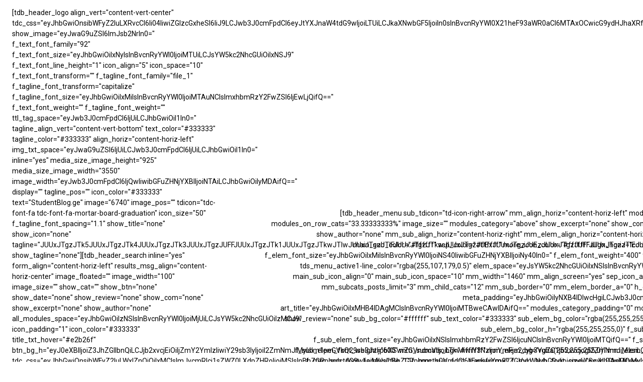

--- FILE ---
content_type: text/html; charset=UTF-8
request_url: https://www.studentblog.ge/saeqtno-saqme-profesiuli-programa/
body_size: 290462
content:
<!doctype html >
<!--[if IE 8]>    <html class="ie8" lang="en"> <![endif]-->
<!--[if IE 9]>    <html class="ie9" lang="en"> <![endif]-->
<!--[if gt IE 8]><!--> <html lang="en"> <!--<![endif]-->
<head>
    <title>საექთნო საქმე, პროფესიული პროგრამა | StudentBlog.ge</title>
    <meta charset="UTF-8" />
    <meta name="viewport" content="width=device-width, initial-scale=1.0">
    <link rel="pingback" href="https://www.studentblog.ge/xmlrpc.php" />
    
<!-- Author Meta Tags by Molongui Authorship, visit: https://wordpress.org/plugins/molongui-authorship/ -->
<meta name="author" content="სტუდენტის ბლოგი">
<!-- /Molongui Authorship -->

<meta name='robots' content='index, follow, max-image-preview:large, max-snippet:-1, max-video-preview:-1' />

	<!-- This site is optimized with the Yoast SEO plugin v23.8 - https://yoast.com/wordpress/plugins/seo/ -->
	<meta name="description" content="პროფესიული საგანმანათლებლო პროგრამის მიზანია უზრუნველყოს ადგილობრივ და საერთაშორისო ბაზარზე კონკურენტუნარიანი, ზოგად მოვლაზე პასუხისმგებელი..." />
	<link rel="canonical" href="https://www.studentblog.ge/saeqtno-saqme-profesiuli-programa/" />
	<meta property="og:locale" content="en_US" />
	<meta property="og:type" content="article" />
	<meta property="og:title" content="საექთნო საქმე, პროფესიული პროგრამა | StudentBlog.ge" />
	<meta property="og:description" content="პროფესიული საგანმანათლებლო პროგრამის მიზანია უზრუნველყოს ადგილობრივ და საერთაშორისო ბაზარზე კონკურენტუნარიანი, ზოგად მოვლაზე პასუხისმგებელი..." />
	<meta property="og:url" content="https://www.studentblog.ge/saeqtno-saqme-profesiuli-programa/" />
	<meta property="og:site_name" content="StudentBlog.ge" />
	<meta property="article:author" content="https://www.facebook.com/studentblog.ge" />
	<meta property="article:published_time" content="2023-01-07T22:41:16+00:00" />
	<meta property="article:modified_time" content="2023-01-07T22:42:31+00:00" />
	<meta property="og:image" content="https://www.studentblog.ge/wp-content/uploads/2023/01/საექთნო-საქმე-პროფესიული-პროგრამა.jpg" />
	<meta property="og:image:width" content="1280" />
	<meta property="og:image:height" content="720" />
	<meta property="og:image:type" content="image/jpeg" />
	<meta name="author" content="სტუდენტის ბლოგი" />
	<meta name="twitter:card" content="summary_large_image" />
	<meta name="twitter:label1" content="Written by" />
	<meta name="twitter:data1" content="სტუდენტის ბლოგი" />
	<meta name="twitter:label2" content="Est. reading time" />
	<meta name="twitter:data2" content="2 minutes" />
	<script type="application/ld+json" class="yoast-schema-graph">{"@context":"https://schema.org","@graph":[{"@type":"WebPage","@id":"https://www.studentblog.ge/saeqtno-saqme-profesiuli-programa/","url":"https://www.studentblog.ge/saeqtno-saqme-profesiuli-programa/","name":"საექთნო საქმე, პროფესიული პროგრამა | StudentBlog.ge","isPartOf":{"@id":"https://www.studentblog.ge/#website"},"primaryImageOfPage":{"@id":"https://www.studentblog.ge/saeqtno-saqme-profesiuli-programa/#primaryimage"},"image":{"@id":"https://www.studentblog.ge/saeqtno-saqme-profesiuli-programa/#primaryimage"},"thumbnailUrl":"https://www.studentblog.ge/wp-content/uploads/2023/01/საექთნო-საქმე-პროფესიული-პროგრამა.jpg","datePublished":"2023-01-07T22:41:16+00:00","dateModified":"2023-01-07T22:42:31+00:00","author":{"@id":"https://www.studentblog.ge/#/schema/person/dcfa16372517a7448ad7366fc7cd2d8d"},"description":"პროფესიული საგანმანათლებლო პროგრამის მიზანია უზრუნველყოს ადგილობრივ და საერთაშორისო ბაზარზე კონკურენტუნარიანი, ზოგად მოვლაზე პასუხისმგებელი...","breadcrumb":{"@id":"https://www.studentblog.ge/saeqtno-saqme-profesiuli-programa/#breadcrumb"},"inLanguage":"en","potentialAction":[{"@type":"ReadAction","target":["https://www.studentblog.ge/saeqtno-saqme-profesiuli-programa/"]}]},{"@type":"ImageObject","inLanguage":"en","@id":"https://www.studentblog.ge/saeqtno-saqme-profesiuli-programa/#primaryimage","url":"https://www.studentblog.ge/wp-content/uploads/2023/01/საექთნო-საქმე-პროფესიული-პროგრამა.jpg","contentUrl":"https://www.studentblog.ge/wp-content/uploads/2023/01/საექთნო-საქმე-პროფესიული-პროგრამა.jpg","width":1280,"height":720},{"@type":"BreadcrumbList","@id":"https://www.studentblog.ge/saeqtno-saqme-profesiuli-programa/#breadcrumb","itemListElement":[{"@type":"ListItem","position":1,"name":"Home","item":"https://www.studentblog.ge/"},{"@type":"ListItem","position":2,"name":"საექთნო საქმე, პროფესიული პროგრამა"}]},{"@type":"WebSite","@id":"https://www.studentblog.ge/#website","url":"https://www.studentblog.ge/","name":"StudentBlog.ge","description":"პირველი ქართული ბლოგი სტუდენტთა და აბიტურიენტთათვის","potentialAction":[{"@type":"SearchAction","target":{"@type":"EntryPoint","urlTemplate":"https://www.studentblog.ge/?s={search_term_string}"},"query-input":{"@type":"PropertyValueSpecification","valueRequired":true,"valueName":"search_term_string"}}],"inLanguage":"en"},{"@type":"Person","@id":"https://www.studentblog.ge/#/schema/person/dcfa16372517a7448ad7366fc7cd2d8d","name":"სტუდენტის ბლოგი","image":{"@type":"ImageObject","inLanguage":"en","@id":"https://www.studentblog.ge/#/schema/person/image/","url":"https://www.studentblog.ge/wp-content/uploads/2022/02/StudentBlog.ge_.png","contentUrl":"https://www.studentblog.ge/wp-content/uploads/2022/02/StudentBlog.ge_.png","caption":"სტუდენტის ბლოგი"},"description":"პირველი ქართული საგანმანათლებლო და გასართობი ბლოგი სტუდენტებისა და აბიტურიენტებისთვის","sameAs":["https://www.studentblog.ge/","https://www.facebook.com/studentblog.ge","https://www.instagram.com/studentblog.ge/","https://www.youtube.com/channel/UCsupSPC2Camrd_8LYAD-Pqg"],"url":"https://www.studentblog.ge/author/admin/"}]}</script>
	<!-- / Yoast SEO plugin. -->


<link rel='dns-prefetch' href='//fonts.googleapis.com' />
<link rel="alternate" type="application/rss+xml" title="StudentBlog.ge &raquo; Feed" href="https://www.studentblog.ge/feed/" />
<link rel="alternate" type="application/rss+xml" title="StudentBlog.ge &raquo; Comments Feed" href="https://www.studentblog.ge/comments/feed/" />
<link rel="alternate" type="application/rss+xml" title="StudentBlog.ge &raquo; საექთნო საქმე, პროფესიული პროგრამა Comments Feed" href="https://www.studentblog.ge/saeqtno-saqme-profesiuli-programa/feed/" />
<link rel="alternate" title="oEmbed (JSON)" type="application/json+oembed" href="https://www.studentblog.ge/wp-json/oembed/1.0/embed?url=https%3A%2F%2Fwww.studentblog.ge%2Fsaeqtno-saqme-profesiuli-programa%2F" />
<link rel="alternate" title="oEmbed (XML)" type="text/xml+oembed" href="https://www.studentblog.ge/wp-json/oembed/1.0/embed?url=https%3A%2F%2Fwww.studentblog.ge%2Fsaeqtno-saqme-profesiuli-programa%2F&#038;format=xml" />
<style id='wp-img-auto-sizes-contain-inline-css' type='text/css'>
img:is([sizes=auto i],[sizes^="auto," i]){contain-intrinsic-size:3000px 1500px}
/*# sourceURL=wp-img-auto-sizes-contain-inline-css */
</style>
<style id='wp-emoji-styles-inline-css' type='text/css'>

	img.wp-smiley, img.emoji {
		display: inline !important;
		border: none !important;
		box-shadow: none !important;
		height: 1em !important;
		width: 1em !important;
		margin: 0 0.07em !important;
		vertical-align: -0.1em !important;
		background: none !important;
		padding: 0 !important;
	}
/*# sourceURL=wp-emoji-styles-inline-css */
</style>
<link rel='stylesheet' id='gs-swiper-css' href='https://www.studentblog.ge/wp-content/plugins/gs-logo-slider/assets/libs/swiper-js/swiper.min.css?ver=3.4.5' type='text/css' media='all' />
<link rel='stylesheet' id='gs-logo-public-css' href='https://www.studentblog.ge/wp-content/plugins/gs-logo-slider/assets/css/gs-logo.min.css?ver=3.4.5' type='text/css' media='all' />
<style id='gs-logo-public-inline-css' type='text/css'>
 .gs_logo_area_57:not(.verticaltickerdown):not(.verticalticker) .gs_logo_container{margin-left:-5px;margin-right:-5px}.gs_logo_area_57:not(.verticaltickerdown):not(.verticalticker) .gs_logo_single--wrapper{padding:5px}.gs_logo_area_57 ul.gs-logo-filter-cats{text-align:center!important}.gs_logo_area_57 .gs_logo_single--wrapper{width:14.285714285714%}@media (max-width:1023px){.gs_logo_area_57 .gs_logo_single--wrapper{width:33.333333333333%}}@media (max-width:767px){.gs_logo_area_57:not(.list2, .list4, .ticker1) .gs_logo_single--wrapper{width:50% !important}}
/*# sourceURL=gs-logo-public-inline-css */
</style>
<link rel='stylesheet' id='quiz-maker-css' href='https://www.studentblog.ge/wp-content/plugins/quiz-maker/public/css/quiz-maker-public.css?ver=6.4.3.1' type='text/css' media='all' />
<link rel='stylesheet' id='uaf_client_css-css' href='https://www.studentblog.ge/wp-content/uploads/useanyfont/uaf.css?ver=1675775356' type='text/css' media='all' />
<link rel='stylesheet' id='td-plugin-newsletter-css' href='https://www.studentblog.ge/wp-content/plugins/td-newsletter/style.css?ver=12.6.3' type='text/css' media='all' />
<link rel='stylesheet' id='td-plugin-multi-purpose-css' href='https://www.studentblog.ge/wp-content/plugins/td-composer/td-multi-purpose/style.css?ver=6e115e4f3fd55dfd38f44cc142869bd1' type='text/css' media='all' />
<link rel='stylesheet' id='google-fonts-style-css' href='https://fonts.googleapis.com/css?family=Bree+Serif%3A400%2C500%2C600%2C700%7CNoto+Sans%3A400%2C500%2C600%2C700%7COpen+Sans%3A400%2C600%2C700%2C500%7CRoboto%3A400%2C500%2C700%2C600%7CBree+Serif%3A400%2C500%7CNoto+Sans%3A400%2C700&#038;display=swap&#038;ver=12.6.3' type='text/css' media='all' />
<link rel='stylesheet' id='dflip-style-css' href='https://www.studentblog.ge/wp-content/plugins/3d-flipbook-dflip-lite/assets/css/dflip.min.css?ver=2.0.86' type='text/css' media='all' />
<link rel='stylesheet' id='font_awesome-css' href='https://www.studentblog.ge/wp-content/plugins/td-composer/assets/fonts/font-awesome/font-awesome.css?ver=6e115e4f3fd55dfd38f44cc142869bd1' type='text/css' media='all' />
<link rel='stylesheet' id='td-multipurpose-css' href='https://www.studentblog.ge/wp-content/plugins/td-composer/assets/fonts/td-multipurpose/td-multipurpose.css?ver=6e115e4f3fd55dfd38f44cc142869bd1' type='text/css' media='all' />
<link rel='stylesheet' id='td-theme-css' href='https://www.studentblog.ge/wp-content/themes/Newspaper/style.css?ver=12.6.3' type='text/css' media='all' />
<style id='td-theme-inline-css' type='text/css'>@media (max-width:767px){.td-header-desktop-wrap{display:none}}@media (min-width:767px){.td-header-mobile-wrap{display:none}}</style>
<link rel='stylesheet' id='td-legacy-framework-front-style-css' href='https://www.studentblog.ge/wp-content/plugins/td-composer/legacy/Newspaper/assets/css/td_legacy_main.css?ver=6e115e4f3fd55dfd38f44cc142869bd1' type='text/css' media='all' />
<link rel='stylesheet' id='td-standard-pack-framework-front-style-css' href='https://www.studentblog.ge/wp-content/plugins/td-standard-pack/Newspaper/assets/css/td_standard_pack_main.css?ver=ced655a2648d3677707c9e7999346fb6' type='text/css' media='all' />
<link rel='stylesheet' id='td-theme-demo-style-css' href='https://www.studentblog.ge/wp-content/plugins/td-composer/legacy/Newspaper/includes/demos/fitness_pro/demo_style.css?ver=12.6.3' type='text/css' media='all' />
<script type="text/javascript" src="https://www.studentblog.ge/wp-includes/js/jquery/jquery.min.js?ver=3.7.1" id="jquery-core-js"></script>
<script type="text/javascript" src="https://www.studentblog.ge/wp-includes/js/jquery/jquery-migrate.min.js?ver=3.4.1" id="jquery-migrate-js"></script>
<script type="text/javascript" src="https://www.studentblog.ge/wp-content/plugins/e2pdf/js/e2pdf.frontend.js?ver=1.23.10" id="js/e2pdf.frontend-js"></script>
<link rel="https://api.w.org/" href="https://www.studentblog.ge/wp-json/" /><link rel="alternate" title="JSON" type="application/json" href="https://www.studentblog.ge/wp-json/wp/v2/posts/6518" /><link rel="EditURI" type="application/rsd+xml" title="RSD" href="https://www.studentblog.ge/xmlrpc.php?rsd" />
<meta name="generator" content="WordPress 6.9" />
<link rel='shortlink' href='https://www.studentblog.ge/?p=6518' />

		<!-- GA Google Analytics @ https://m0n.co/ga -->
		<script async src="https://www.googletagmanager.com/gtag/js?id=G-F4CE7SYWV4"></script>
		<script>
			window.dataLayer = window.dataLayer || [];
			function gtag(){dataLayer.push(arguments);}
			gtag('js', new Date());
			gtag('config', 'G-F4CE7SYWV4');
		</script>

	        <style>
            .molongui-disabled-link
            {
                border-bottom: none !important;
                text-decoration: none !important;
                color: inherit !important;
                cursor: inherit !important;
            }
            .molongui-disabled-link:hover,
            .molongui-disabled-link:hover span
            {
                border-bottom: none !important;
                text-decoration: none !important;
                color: inherit !important;
                cursor: inherit !important;
            }
        </style>
        <script data-cfasync="false"> var dFlipLocation = "https://www.studentblog.ge/wp-content/plugins/3d-flipbook-dflip-lite/assets/"; var dFlipWPGlobal = {"text":{"toggleSound":"Turn on\/off Sound","toggleThumbnails":"Toggle Thumbnails","toggleOutline":"Toggle Outline\/Bookmark","previousPage":"Previous Page","nextPage":"Next Page","toggleFullscreen":"Toggle Fullscreen","zoomIn":"Zoom In","zoomOut":"Zoom Out","toggleHelp":"Toggle Help","singlePageMode":"Single Page Mode","doublePageMode":"Double Page Mode","downloadPDFFile":"Download PDF File","gotoFirstPage":"Goto First Page","gotoLastPage":"Goto Last Page","share":"Share","mailSubject":"I wanted you to see this FlipBook","mailBody":"Check out this site {{url}}","loading":"DearFlip: Loading "},"moreControls":"download,pageMode,startPage,endPage,sound","hideControls":"","scrollWheel":"false","backgroundColor":"#777","backgroundImage":"","height":"auto","paddingLeft":"20","paddingRight":"20","controlsPosition":"bottom","duration":800,"soundEnable":"true","enableDownload":"true","enableAnnotation":false,"enableAnalytics":"false","webgl":"true","hard":"none","maxTextureSize":"1600","rangeChunkSize":"524288","zoomRatio":1.5,"stiffness":3,"pageMode":"0","singlePageMode":"0","pageSize":"0","autoPlay":"false","autoPlayDuration":5000,"autoPlayStart":"false","linkTarget":"2","sharePrefix":"dearflip-"};</script>
<!-- Meta Pixel Code -->
<script type='text/javascript'>
!function(f,b,e,v,n,t,s){if(f.fbq)return;n=f.fbq=function(){n.callMethod?
n.callMethod.apply(n,arguments):n.queue.push(arguments)};if(!f._fbq)f._fbq=n;
n.push=n;n.loaded=!0;n.version='2.0';n.queue=[];t=b.createElement(e);t.async=!0;
t.src=v;s=b.getElementsByTagName(e)[0];s.parentNode.insertBefore(t,s)}(window,
document,'script','https://connect.facebook.net/en_US/fbevents.js?v=next');
</script>
<!-- End Meta Pixel Code -->

      <script type='text/javascript'>
        var url = window.location.origin + '?ob=open-bridge';
        fbq('set', 'openbridge', '375958787328167', url);
      </script>
    <script type='text/javascript'>fbq('init', '375958787328167', {}, {
    "agent": "wordpress-6.9-3.0.14"
})</script><script type='text/javascript'>
    fbq('track', 'PageView', []);
  </script>
<!-- Meta Pixel Code -->
<noscript>
<img height="1" width="1" style="display:none" alt="fbpx"
src="https://www.facebook.com/tr?id=375958787328167&ev=PageView&noscript=1" />
</noscript>
<!-- End Meta Pixel Code -->

<!-- JS generated by theme -->

<script>
    
    

	    var tdBlocksArray = []; //here we store all the items for the current page

	    // td_block class - each ajax block uses a object of this class for requests
	    function tdBlock() {
		    this.id = '';
		    this.block_type = 1; //block type id (1-234 etc)
		    this.atts = '';
		    this.td_column_number = '';
		    this.td_current_page = 1; //
		    this.post_count = 0; //from wp
		    this.found_posts = 0; //from wp
		    this.max_num_pages = 0; //from wp
		    this.td_filter_value = ''; //current live filter value
		    this.is_ajax_running = false;
		    this.td_user_action = ''; // load more or infinite loader (used by the animation)
		    this.header_color = '';
		    this.ajax_pagination_infinite_stop = ''; //show load more at page x
	    }

        // td_js_generator - mini detector
        ( function () {
            var htmlTag = document.getElementsByTagName("html")[0];

	        if ( navigator.userAgent.indexOf("MSIE 10.0") > -1 ) {
                htmlTag.className += ' ie10';
            }

            if ( !!navigator.userAgent.match(/Trident.*rv\:11\./) ) {
                htmlTag.className += ' ie11';
            }

	        if ( navigator.userAgent.indexOf("Edge") > -1 ) {
                htmlTag.className += ' ieEdge';
            }

            if ( /(iPad|iPhone|iPod)/g.test(navigator.userAgent) ) {
                htmlTag.className += ' td-md-is-ios';
            }

            var user_agent = navigator.userAgent.toLowerCase();
            if ( user_agent.indexOf("android") > -1 ) {
                htmlTag.className += ' td-md-is-android';
            }

            if ( -1 !== navigator.userAgent.indexOf('Mac OS X')  ) {
                htmlTag.className += ' td-md-is-os-x';
            }

            if ( /chrom(e|ium)/.test(navigator.userAgent.toLowerCase()) ) {
               htmlTag.className += ' td-md-is-chrome';
            }

            if ( -1 !== navigator.userAgent.indexOf('Firefox') ) {
                htmlTag.className += ' td-md-is-firefox';
            }

            if ( -1 !== navigator.userAgent.indexOf('Safari') && -1 === navigator.userAgent.indexOf('Chrome') ) {
                htmlTag.className += ' td-md-is-safari';
            }

            if( -1 !== navigator.userAgent.indexOf('IEMobile') ){
                htmlTag.className += ' td-md-is-iemobile';
            }

        })();

        var tdLocalCache = {};

        ( function () {
            "use strict";

            tdLocalCache = {
                data: {},
                remove: function (resource_id) {
                    delete tdLocalCache.data[resource_id];
                },
                exist: function (resource_id) {
                    return tdLocalCache.data.hasOwnProperty(resource_id) && tdLocalCache.data[resource_id] !== null;
                },
                get: function (resource_id) {
                    return tdLocalCache.data[resource_id];
                },
                set: function (resource_id, cachedData) {
                    tdLocalCache.remove(resource_id);
                    tdLocalCache.data[resource_id] = cachedData;
                }
            };
        })();

    
    
var td_viewport_interval_list=[{"limitBottom":767,"sidebarWidth":228},{"limitBottom":1018,"sidebarWidth":300},{"limitBottom":1140,"sidebarWidth":324}];
var td_animation_stack_effect="type0";
var tds_animation_stack=true;
var td_animation_stack_specific_selectors=".entry-thumb, img, .td-lazy-img";
var td_animation_stack_general_selectors=".td-animation-stack img, .td-animation-stack .entry-thumb, .post img, .td-animation-stack .td-lazy-img";
var tds_video_scroll="enabled";
var tds_video_position_v="bottom";
var tds_video_distance_v="50";
var tds_video_playing_one="enabled";
var tds_video_lazy="enabled";
var tdc_is_installed="yes";
var td_ajax_url="https:\/\/www.studentblog.ge\/wp-admin\/admin-ajax.php?td_theme_name=Newspaper&v=12.6.3";
var td_get_template_directory_uri="https:\/\/www.studentblog.ge\/wp-content\/plugins\/td-composer\/legacy\/common";
var tds_snap_menu="";
var tds_logo_on_sticky="";
var tds_header_style="";
var td_please_wait="\u10d2\u10d7\u10ee\u10dd\u10d5 \u10d3\u10d0\u10d4\u10da\u10dd\u10d3\u10dd...";
var td_email_user_pass_incorrect="\u10db\u10dd\u10db\u10ee\u10db\u10d0\u10e0\u10d4\u10d1\u10d4\u10da\u10d8 \u10d0\u10dc \u10de\u10d0\u10e0\u10dd\u10da\u10d8 \u10d0\u10e0\u10d0\u10e1\u10ec\u10dd\u10e0\u10d8\u10d0!";
var td_email_user_incorrect="\u10d4\u10da-\u10e4\u10dd\u10e1\u10e2\u10d0 \u10d0\u10dc \u10db\u10dd\u10db\u10ee\u10db\u10d0\u10e0\u10d4\u10d1\u10da\u10d8\u10e1 \u10e1\u10d0\u10ee\u10d4\u10da\u10d8 \u10d0\u10e0\u10d0\u10e1\u10ec\u10dd\u10e0\u10d8\u10d0!";
var td_email_incorrect="\u10d4\u10da \u10e4\u10dd\u10e1\u10e2\u10d0 \u10d0\u10e0\u10d0\u10e1\u10ec\u10dd\u10e0\u10d8\u10d0!";
var td_user_incorrect="Username incorrect!";
var td_email_user_empty="Email or username empty!";
var td_pass_empty="Pass empty!";
var td_pass_pattern_incorrect="Invalid Pass Pattern!";
var td_retype_pass_incorrect="Retyped Pass incorrect!";
var tds_more_articles_on_post_enable="";
var tds_more_articles_on_post_time_to_wait="";
var tds_more_articles_on_post_pages_distance_from_top=0;
var tds_captcha="";
var tds_theme_color_site_wide="#007bff";
var tds_smart_sidebar="enabled";
var tdThemeName="Newspaper";
var tdThemeNameWl="Newspaper";
var td_magnific_popup_translation_tPrev="Previous (Left arrow key)";
var td_magnific_popup_translation_tNext="Next (Right arrow key)";
var td_magnific_popup_translation_tCounter="%curr% of %total%";
var td_magnific_popup_translation_ajax_tError="The content from %url% could not be loaded.";
var td_magnific_popup_translation_image_tError="The image #%curr% could not be loaded.";
var tdBlockNonce="6d5a3d8d35";
var tdMobileMenu="enabled";
var tdMobileSearch="enabled";
var tdDateNamesI18n={"month_names":["January","February","March","April","May","June","July","August","September","October","November","December"],"month_names_short":["Jan","Feb","Mar","Apr","May","Jun","Jul","Aug","Sep","Oct","Nov","Dec"],"day_names":["Sunday","Monday","Tuesday","Wednesday","Thursday","Friday","Saturday"],"day_names_short":["Sun","Mon","Tue","Wed","Thu","Fri","Sat"]};
var tdb_modal_confirm="Save";
var tdb_modal_cancel="Cancel";
var tdb_modal_confirm_alt="Yes";
var tdb_modal_cancel_alt="No";
var td_ad_background_click_link="";
var td_ad_background_click_target="";
</script>


<!-- Header style compiled by theme -->

<style>@font-face{font-family:"BPG_-DejaVu-Sans-Condensed-Caps";src:local("BPG_-DejaVu-Sans-Condensed-Caps"),url("https://www.studentblog.ge/wp-content/uploads/2021/07/BPG_-DejaVu-Sans-Condensed-Caps.woff") format("woff");font-display:swap}@font-face{font-family:"BPG-2017-DejaVuSansCondensed";src:local("BPG-2017-DejaVuSansCondensed"),url("https://www.studentblog.ge/wp-content/uploads/2021/07/BPG-2017-DejaVuSansCondensed.woff") format("woff");font-display:swap}@font-face{font-family:"alk-life-webfont";src:local("alk-life-webfont"),url("https://www.studentblog.ge/wp-content/uploads/2021/07/alk-life-webfont.woff") format("woff");font-display:swap}@font-face{font-family:"dejavu-sans-book";src:local("dejavu-sans-book"),url("https://www.studentblog.ge/wp-content/uploads/2022/04/dejavu-sans.book_.woff") format("woff");font-display:swap}.td-menu-background,.td-search-background{background-image:url('https://www.ibo.ge/wp-content/uploads/2021/01/9.jpg')}ul.sf-menu>.menu-item>a{font-family:BPG_-DejaVu-Sans-Condensed-Caps}.sf-menu ul .menu-item a{font-family:BPG_-DejaVu-Sans-Condensed-Caps}.td-mobile-content .td-mobile-main-menu>li>a{font-family:BPG_-DejaVu-Sans-Condensed-Caps}.td-mobile-content .sub-menu a{font-family:BPG_-DejaVu-Sans-Condensed-Caps}.td-header-wrap .td-logo-text-container .td-logo-text{font-family:"Bree Serif"}.td-header-wrap .td-logo-text-container .td-tagline-text{font-family:BPG_-DejaVu-Sans-Condensed-Caps}#td-mobile-nav,#td-mobile-nav .wpb_button,.td-search-wrap-mob{font-family:BPG_-DejaVu-Sans-Condensed-Caps}.white-popup-block:before{background-image:url('https://www.ibo.ge/wp-content/uploads/2021/09/რეგისტრაციის-ფორმის-ფონი-1.jpg')}.white-popup-block,.white-popup-block .wpb_button{font-family:BPG_-DejaVu-Sans-Condensed-Caps}:root{--td_excl_label:'ექსკლუზივი';--td_theme_color:#007bff;--td_slider_text:rgba(0,123,255,0.7);--td_mobile_gradient_one_mob:rgba(0,0,0,0.7);--td_mobile_gradient_two_mob:rgba(0,0,0,0.8);--td_mobile_text_active_color:#e2b26f;--td_login_hover_background:#e2b26f;--td_login_gradient_one:rgba(0,0,0,0.8);--td_login_gradient_two:rgba(0,0,0,0.7)}@font-face{font-family:"BPG_-DejaVu-Sans-Condensed-Caps";src:local("BPG_-DejaVu-Sans-Condensed-Caps"),url("https://www.studentblog.ge/wp-content/uploads/2021/07/BPG_-DejaVu-Sans-Condensed-Caps.woff") format("woff");font-display:swap}@font-face{font-family:"BPG-2017-DejaVuSansCondensed";src:local("BPG-2017-DejaVuSansCondensed"),url("https://www.studentblog.ge/wp-content/uploads/2021/07/BPG-2017-DejaVuSansCondensed.woff") format("woff");font-display:swap}@font-face{font-family:"alk-life-webfont";src:local("alk-life-webfont"),url("https://www.studentblog.ge/wp-content/uploads/2021/07/alk-life-webfont.woff") format("woff");font-display:swap}@font-face{font-family:"dejavu-sans-book";src:local("dejavu-sans-book"),url("https://www.studentblog.ge/wp-content/uploads/2022/04/dejavu-sans.book_.woff") format("woff");font-display:swap}.td-header-style-12 .td-header-menu-wrap-full,.td-header-style-12 .td-affix,.td-grid-style-1.td-hover-1 .td-big-grid-post:hover .td-post-category,.td-grid-style-5.td-hover-1 .td-big-grid-post:hover .td-post-category,.td_category_template_3 .td-current-sub-category,.td_category_template_8 .td-category-header .td-category a.td-current-sub-category,.td_category_template_4 .td-category-siblings .td-category a:hover,.td_block_big_grid_9.td-grid-style-1 .td-post-category,.td_block_big_grid_9.td-grid-style-5 .td-post-category,.td-grid-style-6.td-hover-1 .td-module-thumb:after,.tdm-menu-active-style5 .td-header-menu-wrap .sf-menu>.current-menu-item>a,.tdm-menu-active-style5 .td-header-menu-wrap .sf-menu>.current-menu-ancestor>a,.tdm-menu-active-style5 .td-header-menu-wrap .sf-menu>.current-category-ancestor>a,.tdm-menu-active-style5 .td-header-menu-wrap .sf-menu>li>a:hover,.tdm-menu-active-style5 .td-header-menu-wrap .sf-menu>.sfHover>a{background-color:#007bff}.td_mega_menu_sub_cats .cur-sub-cat,.td-mega-span h3 a:hover,.td_mod_mega_menu:hover .entry-title a,.header-search-wrap .result-msg a:hover,.td-header-top-menu .td-drop-down-search .td_module_wrap:hover .entry-title a,.td-header-top-menu .td-icon-search:hover,.td-header-wrap .result-msg a:hover,.top-header-menu li a:hover,.top-header-menu .current-menu-item>a,.top-header-menu .current-menu-ancestor>a,.top-header-menu .current-category-ancestor>a,.td-social-icon-wrap>a:hover,.td-header-sp-top-widget .td-social-icon-wrap a:hover,.td_mod_related_posts:hover h3>a,.td-post-template-11 .td-related-title .td-related-left:hover,.td-post-template-11 .td-related-title .td-related-right:hover,.td-post-template-11 .td-related-title .td-cur-simple-item,.td-post-template-11 .td_block_related_posts .td-next-prev-wrap a:hover,.td-category-header .td-pulldown-category-filter-link:hover,.td-category-siblings .td-subcat-dropdown a:hover,.td-category-siblings .td-subcat-dropdown a.td-current-sub-category,.footer-text-wrap .footer-email-wrap a,.footer-social-wrap a:hover,.td_module_17 .td-read-more a:hover,.td_module_18 .td-read-more a:hover,.td_module_19 .td-post-author-name a:hover,.td-pulldown-syle-2 .td-subcat-dropdown:hover .td-subcat-more span,.td-pulldown-syle-2 .td-subcat-dropdown:hover .td-subcat-more i,.td-pulldown-syle-3 .td-subcat-dropdown:hover .td-subcat-more span,.td-pulldown-syle-3 .td-subcat-dropdown:hover .td-subcat-more i,.tdm-menu-active-style3 .tdm-header.td-header-wrap .sf-menu>.current-category-ancestor>a,.tdm-menu-active-style3 .tdm-header.td-header-wrap .sf-menu>.current-menu-ancestor>a,.tdm-menu-active-style3 .tdm-header.td-header-wrap .sf-menu>.current-menu-item>a,.tdm-menu-active-style3 .tdm-header.td-header-wrap .sf-menu>.sfHover>a,.tdm-menu-active-style3 .tdm-header.td-header-wrap .sf-menu>li>a:hover{color:#007bff}.td-mega-menu-page .wpb_content_element ul li a:hover,.td-theme-wrap .td-aj-search-results .td_module_wrap:hover .entry-title a,.td-theme-wrap .header-search-wrap .result-msg a:hover{color:#007bff!important}.td_category_template_8 .td-category-header .td-category a.td-current-sub-category,.td_category_template_4 .td-category-siblings .td-category a:hover,.tdm-menu-active-style4 .tdm-header .sf-menu>.current-menu-item>a,.tdm-menu-active-style4 .tdm-header .sf-menu>.current-menu-ancestor>a,.tdm-menu-active-style4 .tdm-header .sf-menu>.current-category-ancestor>a,.tdm-menu-active-style4 .tdm-header .sf-menu>li>a:hover,.tdm-menu-active-style4 .tdm-header .sf-menu>.sfHover>a{border-color:#007bff}ul.sf-menu>.td-menu-item>a,.td-theme-wrap .td-header-menu-social{font-family:BPG_-DejaVu-Sans-Condensed-Caps}.sf-menu ul .td-menu-item a{font-family:BPG_-DejaVu-Sans-Condensed-Caps}.top-header-menu>li>a,.td-weather-top-widget .td-weather-now .td-big-degrees,.td-weather-top-widget .td-weather-header .td-weather-city,.td-header-sp-top-menu .td_data_time{font-family:BPG_-DejaVu-Sans-Condensed-Caps}.top-header-menu .menu-item-has-children li a{font-family:BPG_-DejaVu-Sans-Condensed-Caps}.td_mod_mega_menu .item-details a{font-family:BPG_-DejaVu-Sans-Condensed-Caps}.td_mega_menu_sub_cats .block-mega-child-cats a{font-family:BPG_-DejaVu-Sans-Condensed-Caps}@font-face{font-family:"BPG_-DejaVu-Sans-Condensed-Caps";src:local("BPG_-DejaVu-Sans-Condensed-Caps"),url("https://www.studentblog.ge/wp-content/uploads/2021/07/BPG_-DejaVu-Sans-Condensed-Caps.woff") format("woff");font-display:swap}@font-face{font-family:"BPG-2017-DejaVuSansCondensed";src:local("BPG-2017-DejaVuSansCondensed"),url("https://www.studentblog.ge/wp-content/uploads/2021/07/BPG-2017-DejaVuSansCondensed.woff") format("woff");font-display:swap}@font-face{font-family:"alk-life-webfont";src:local("alk-life-webfont"),url("https://www.studentblog.ge/wp-content/uploads/2021/07/alk-life-webfont.woff") format("woff");font-display:swap}@font-face{font-family:"dejavu-sans-book";src:local("dejavu-sans-book"),url("https://www.studentblog.ge/wp-content/uploads/2022/04/dejavu-sans.book_.woff") format("woff");font-display:swap}.td-menu-background,.td-search-background{background-image:url('https://www.ibo.ge/wp-content/uploads/2021/01/9.jpg')}ul.sf-menu>.menu-item>a{font-family:BPG_-DejaVu-Sans-Condensed-Caps}.sf-menu ul .menu-item a{font-family:BPG_-DejaVu-Sans-Condensed-Caps}.td-mobile-content .td-mobile-main-menu>li>a{font-family:BPG_-DejaVu-Sans-Condensed-Caps}.td-mobile-content .sub-menu a{font-family:BPG_-DejaVu-Sans-Condensed-Caps}.td-header-wrap .td-logo-text-container .td-logo-text{font-family:"Bree Serif"}.td-header-wrap .td-logo-text-container .td-tagline-text{font-family:BPG_-DejaVu-Sans-Condensed-Caps}#td-mobile-nav,#td-mobile-nav .wpb_button,.td-search-wrap-mob{font-family:BPG_-DejaVu-Sans-Condensed-Caps}.white-popup-block:before{background-image:url('https://www.ibo.ge/wp-content/uploads/2021/09/რეგისტრაციის-ფორმის-ფონი-1.jpg')}.white-popup-block,.white-popup-block .wpb_button{font-family:BPG_-DejaVu-Sans-Condensed-Caps}:root{--td_excl_label:'ექსკლუზივი';--td_theme_color:#007bff;--td_slider_text:rgba(0,123,255,0.7);--td_mobile_gradient_one_mob:rgba(0,0,0,0.7);--td_mobile_gradient_two_mob:rgba(0,0,0,0.8);--td_mobile_text_active_color:#e2b26f;--td_login_hover_background:#e2b26f;--td_login_gradient_one:rgba(0,0,0,0.8);--td_login_gradient_two:rgba(0,0,0,0.7)}@font-face{font-family:"BPG_-DejaVu-Sans-Condensed-Caps";src:local("BPG_-DejaVu-Sans-Condensed-Caps"),url("https://www.studentblog.ge/wp-content/uploads/2021/07/BPG_-DejaVu-Sans-Condensed-Caps.woff") format("woff");font-display:swap}@font-face{font-family:"BPG-2017-DejaVuSansCondensed";src:local("BPG-2017-DejaVuSansCondensed"),url("https://www.studentblog.ge/wp-content/uploads/2021/07/BPG-2017-DejaVuSansCondensed.woff") format("woff");font-display:swap}@font-face{font-family:"alk-life-webfont";src:local("alk-life-webfont"),url("https://www.studentblog.ge/wp-content/uploads/2021/07/alk-life-webfont.woff") format("woff");font-display:swap}@font-face{font-family:"dejavu-sans-book";src:local("dejavu-sans-book"),url("https://www.studentblog.ge/wp-content/uploads/2022/04/dejavu-sans.book_.woff") format("woff");font-display:swap}.td-header-style-12 .td-header-menu-wrap-full,.td-header-style-12 .td-affix,.td-grid-style-1.td-hover-1 .td-big-grid-post:hover .td-post-category,.td-grid-style-5.td-hover-1 .td-big-grid-post:hover .td-post-category,.td_category_template_3 .td-current-sub-category,.td_category_template_8 .td-category-header .td-category a.td-current-sub-category,.td_category_template_4 .td-category-siblings .td-category a:hover,.td_block_big_grid_9.td-grid-style-1 .td-post-category,.td_block_big_grid_9.td-grid-style-5 .td-post-category,.td-grid-style-6.td-hover-1 .td-module-thumb:after,.tdm-menu-active-style5 .td-header-menu-wrap .sf-menu>.current-menu-item>a,.tdm-menu-active-style5 .td-header-menu-wrap .sf-menu>.current-menu-ancestor>a,.tdm-menu-active-style5 .td-header-menu-wrap .sf-menu>.current-category-ancestor>a,.tdm-menu-active-style5 .td-header-menu-wrap .sf-menu>li>a:hover,.tdm-menu-active-style5 .td-header-menu-wrap .sf-menu>.sfHover>a{background-color:#007bff}.td_mega_menu_sub_cats .cur-sub-cat,.td-mega-span h3 a:hover,.td_mod_mega_menu:hover .entry-title a,.header-search-wrap .result-msg a:hover,.td-header-top-menu .td-drop-down-search .td_module_wrap:hover .entry-title a,.td-header-top-menu .td-icon-search:hover,.td-header-wrap .result-msg a:hover,.top-header-menu li a:hover,.top-header-menu .current-menu-item>a,.top-header-menu .current-menu-ancestor>a,.top-header-menu .current-category-ancestor>a,.td-social-icon-wrap>a:hover,.td-header-sp-top-widget .td-social-icon-wrap a:hover,.td_mod_related_posts:hover h3>a,.td-post-template-11 .td-related-title .td-related-left:hover,.td-post-template-11 .td-related-title .td-related-right:hover,.td-post-template-11 .td-related-title .td-cur-simple-item,.td-post-template-11 .td_block_related_posts .td-next-prev-wrap a:hover,.td-category-header .td-pulldown-category-filter-link:hover,.td-category-siblings .td-subcat-dropdown a:hover,.td-category-siblings .td-subcat-dropdown a.td-current-sub-category,.footer-text-wrap .footer-email-wrap a,.footer-social-wrap a:hover,.td_module_17 .td-read-more a:hover,.td_module_18 .td-read-more a:hover,.td_module_19 .td-post-author-name a:hover,.td-pulldown-syle-2 .td-subcat-dropdown:hover .td-subcat-more span,.td-pulldown-syle-2 .td-subcat-dropdown:hover .td-subcat-more i,.td-pulldown-syle-3 .td-subcat-dropdown:hover .td-subcat-more span,.td-pulldown-syle-3 .td-subcat-dropdown:hover .td-subcat-more i,.tdm-menu-active-style3 .tdm-header.td-header-wrap .sf-menu>.current-category-ancestor>a,.tdm-menu-active-style3 .tdm-header.td-header-wrap .sf-menu>.current-menu-ancestor>a,.tdm-menu-active-style3 .tdm-header.td-header-wrap .sf-menu>.current-menu-item>a,.tdm-menu-active-style3 .tdm-header.td-header-wrap .sf-menu>.sfHover>a,.tdm-menu-active-style3 .tdm-header.td-header-wrap .sf-menu>li>a:hover{color:#007bff}.td-mega-menu-page .wpb_content_element ul li a:hover,.td-theme-wrap .td-aj-search-results .td_module_wrap:hover .entry-title a,.td-theme-wrap .header-search-wrap .result-msg a:hover{color:#007bff!important}.td_category_template_8 .td-category-header .td-category a.td-current-sub-category,.td_category_template_4 .td-category-siblings .td-category a:hover,.tdm-menu-active-style4 .tdm-header .sf-menu>.current-menu-item>a,.tdm-menu-active-style4 .tdm-header .sf-menu>.current-menu-ancestor>a,.tdm-menu-active-style4 .tdm-header .sf-menu>.current-category-ancestor>a,.tdm-menu-active-style4 .tdm-header .sf-menu>li>a:hover,.tdm-menu-active-style4 .tdm-header .sf-menu>.sfHover>a{border-color:#007bff}ul.sf-menu>.td-menu-item>a,.td-theme-wrap .td-header-menu-social{font-family:BPG_-DejaVu-Sans-Condensed-Caps}.sf-menu ul .td-menu-item a{font-family:BPG_-DejaVu-Sans-Condensed-Caps}.top-header-menu>li>a,.td-weather-top-widget .td-weather-now .td-big-degrees,.td-weather-top-widget .td-weather-header .td-weather-city,.td-header-sp-top-menu .td_data_time{font-family:BPG_-DejaVu-Sans-Condensed-Caps}.top-header-menu .menu-item-has-children li a{font-family:BPG_-DejaVu-Sans-Condensed-Caps}.td_mod_mega_menu .item-details a{font-family:BPG_-DejaVu-Sans-Condensed-Caps}.td_mega_menu_sub_cats .block-mega-child-cats a{font-family:BPG_-DejaVu-Sans-Condensed-Caps}</style>




<script type="application/ld+json">
    {
        "@context": "https://schema.org",
        "@type": "BreadcrumbList",
        "itemListElement": [
            {
                "@type": "ListItem",
                "position": 1,
                "item": {
                    "@type": "WebSite",
                    "@id": "https://www.studentblog.ge/",
                    "name": "მთავარი"
                }
            },
            {
                "@type": "ListItem",
                "position": 2,
                    "item": {
                    "@type": "WebPage",
                    "@id": "https://www.studentblog.ge/category/education-and-professions/",
                    "name": "განათლება / პროფესიები"
                }
            }
            ,{
                "@type": "ListItem",
                "position": 3,
                    "item": {
                    "@type": "WebPage",
                    "@id": "https://www.studentblog.ge/category/education-and-professions/professions/",
                    "name": "პროფესიები"                                
                }
            }
            ,{
                "@type": "ListItem",
                "position": 4,
                    "item": {
                    "@type": "WebPage",
                    "@id": "https://www.studentblog.ge/saeqtno-saqme-profesiuli-programa/",
                    "name": "საექთნო საქმე, პროფესიული პროგრამა"                                
                }
            }    
        ]
    }
</script>
<link rel="icon" href="https://www.studentblog.ge/wp-content/uploads/2022/02/StudentBlog.ge_-70x70.png" sizes="32x32" />
<link rel="icon" href="https://www.studentblog.ge/wp-content/uploads/2022/02/StudentBlog.ge_-300x300.png" sizes="192x192" />
<link rel="apple-touch-icon" href="https://www.studentblog.ge/wp-content/uploads/2022/02/StudentBlog.ge_-300x300.png" />
<meta name="msapplication-TileImage" content="https://www.studentblog.ge/wp-content/uploads/2022/02/StudentBlog.ge_-300x300.png" />

<!-- Button style compiled by theme -->

<style>.tdm-btn-style1{background-color:#007bff}.tdm-btn-style2:before{border-color:#007bff}.tdm-btn-style2{color:#007bff}.tdm-btn-style3{-webkit-box-shadow:0 2px 16px #007bff;-moz-box-shadow:0 2px 16px #007bff;box-shadow:0 2px 16px #007bff}.tdm-btn-style3:hover{-webkit-box-shadow:0 4px 26px #007bff;-moz-box-shadow:0 4px 26px #007bff;box-shadow:0 4px 26px #007bff}</style>


<!--Start VDZ Yandex Metrika Plugin-->
<!-- Yandex.Metrika counter --><script type="text/javascript" >(function(m,e,t,r,i,k,a){m[i]=m[i]||function(){(m[i].a=m[i].a||[]).push(arguments)};m[i].l=1*new Date();k=e.createElement(t),a=e.getElementsByTagName(t)[0],k.async=1,k.src=r,a.parentNode.insertBefore(k,a)})(window, document, "script", "https://mc.yandex.ru/metrika/tag.js", "ym");ym(85116853, "init", {clickmap:true, trackLinks:true, accurateTrackBounce:true, webvisor:true, trackHash:true, ecommerce:"dataLayer"});</script>
<noscript><div><img src="https://mc.yandex.ru/watch/85116853" style="position:absolute; left:-9999px;" alt="" /></div></noscript>
<!-- /Yandex.Metrika counter --><!--START ADD EVENTS FROM CF7--><script type='text/javascript'>document.addEventListener( 'wpcf7submit', function( event ) {
					  //event.detail.contactFormId;
					  if(ym){
				          //console.log(event.detail);
						  ym(85116853, 'reachGoal', 'VDZ_SEND_CONTACT_FORM_7');
						  ym(85116853, 'params', {
						      page_url: window.location.href, 
						      status: event.detail.status, 
						      locale: event.detail.contactFormLocale, 
						      form_id: event.detail.contactFormId, 
						  });
					  }
					}, false );
				</script><!--END ADD EVENTS FROM CF7-->
<!--End VDZ Yandex Metrika Plugin-->
	<style id="tdw-css-placeholder">.stepedxcmddqjvcyrmth{}.step4636435346{}var a=1;var b=2;var c=4;</style><style id='global-styles-inline-css' type='text/css'>
:root{--wp--preset--aspect-ratio--square: 1;--wp--preset--aspect-ratio--4-3: 4/3;--wp--preset--aspect-ratio--3-4: 3/4;--wp--preset--aspect-ratio--3-2: 3/2;--wp--preset--aspect-ratio--2-3: 2/3;--wp--preset--aspect-ratio--16-9: 16/9;--wp--preset--aspect-ratio--9-16: 9/16;--wp--preset--color--black: #000000;--wp--preset--color--cyan-bluish-gray: #abb8c3;--wp--preset--color--white: #ffffff;--wp--preset--color--pale-pink: #f78da7;--wp--preset--color--vivid-red: #cf2e2e;--wp--preset--color--luminous-vivid-orange: #ff6900;--wp--preset--color--luminous-vivid-amber: #fcb900;--wp--preset--color--light-green-cyan: #7bdcb5;--wp--preset--color--vivid-green-cyan: #00d084;--wp--preset--color--pale-cyan-blue: #8ed1fc;--wp--preset--color--vivid-cyan-blue: #0693e3;--wp--preset--color--vivid-purple: #9b51e0;--wp--preset--gradient--vivid-cyan-blue-to-vivid-purple: linear-gradient(135deg,rgb(6,147,227) 0%,rgb(155,81,224) 100%);--wp--preset--gradient--light-green-cyan-to-vivid-green-cyan: linear-gradient(135deg,rgb(122,220,180) 0%,rgb(0,208,130) 100%);--wp--preset--gradient--luminous-vivid-amber-to-luminous-vivid-orange: linear-gradient(135deg,rgb(252,185,0) 0%,rgb(255,105,0) 100%);--wp--preset--gradient--luminous-vivid-orange-to-vivid-red: linear-gradient(135deg,rgb(255,105,0) 0%,rgb(207,46,46) 100%);--wp--preset--gradient--very-light-gray-to-cyan-bluish-gray: linear-gradient(135deg,rgb(238,238,238) 0%,rgb(169,184,195) 100%);--wp--preset--gradient--cool-to-warm-spectrum: linear-gradient(135deg,rgb(74,234,220) 0%,rgb(151,120,209) 20%,rgb(207,42,186) 40%,rgb(238,44,130) 60%,rgb(251,105,98) 80%,rgb(254,248,76) 100%);--wp--preset--gradient--blush-light-purple: linear-gradient(135deg,rgb(255,206,236) 0%,rgb(152,150,240) 100%);--wp--preset--gradient--blush-bordeaux: linear-gradient(135deg,rgb(254,205,165) 0%,rgb(254,45,45) 50%,rgb(107,0,62) 100%);--wp--preset--gradient--luminous-dusk: linear-gradient(135deg,rgb(255,203,112) 0%,rgb(199,81,192) 50%,rgb(65,88,208) 100%);--wp--preset--gradient--pale-ocean: linear-gradient(135deg,rgb(255,245,203) 0%,rgb(182,227,212) 50%,rgb(51,167,181) 100%);--wp--preset--gradient--electric-grass: linear-gradient(135deg,rgb(202,248,128) 0%,rgb(113,206,126) 100%);--wp--preset--gradient--midnight: linear-gradient(135deg,rgb(2,3,129) 0%,rgb(40,116,252) 100%);--wp--preset--font-size--small: 11px;--wp--preset--font-size--medium: 20px;--wp--preset--font-size--large: 32px;--wp--preset--font-size--x-large: 42px;--wp--preset--font-size--regular: 15px;--wp--preset--font-size--larger: 50px;--wp--preset--spacing--20: 0.44rem;--wp--preset--spacing--30: 0.67rem;--wp--preset--spacing--40: 1rem;--wp--preset--spacing--50: 1.5rem;--wp--preset--spacing--60: 2.25rem;--wp--preset--spacing--70: 3.38rem;--wp--preset--spacing--80: 5.06rem;--wp--preset--shadow--natural: 6px 6px 9px rgba(0, 0, 0, 0.2);--wp--preset--shadow--deep: 12px 12px 50px rgba(0, 0, 0, 0.4);--wp--preset--shadow--sharp: 6px 6px 0px rgba(0, 0, 0, 0.2);--wp--preset--shadow--outlined: 6px 6px 0px -3px rgb(255, 255, 255), 6px 6px rgb(0, 0, 0);--wp--preset--shadow--crisp: 6px 6px 0px rgb(0, 0, 0);}:where(.is-layout-flex){gap: 0.5em;}:where(.is-layout-grid){gap: 0.5em;}body .is-layout-flex{display: flex;}.is-layout-flex{flex-wrap: wrap;align-items: center;}.is-layout-flex > :is(*, div){margin: 0;}body .is-layout-grid{display: grid;}.is-layout-grid > :is(*, div){margin: 0;}:where(.wp-block-columns.is-layout-flex){gap: 2em;}:where(.wp-block-columns.is-layout-grid){gap: 2em;}:where(.wp-block-post-template.is-layout-flex){gap: 1.25em;}:where(.wp-block-post-template.is-layout-grid){gap: 1.25em;}.has-black-color{color: var(--wp--preset--color--black) !important;}.has-cyan-bluish-gray-color{color: var(--wp--preset--color--cyan-bluish-gray) !important;}.has-white-color{color: var(--wp--preset--color--white) !important;}.has-pale-pink-color{color: var(--wp--preset--color--pale-pink) !important;}.has-vivid-red-color{color: var(--wp--preset--color--vivid-red) !important;}.has-luminous-vivid-orange-color{color: var(--wp--preset--color--luminous-vivid-orange) !important;}.has-luminous-vivid-amber-color{color: var(--wp--preset--color--luminous-vivid-amber) !important;}.has-light-green-cyan-color{color: var(--wp--preset--color--light-green-cyan) !important;}.has-vivid-green-cyan-color{color: var(--wp--preset--color--vivid-green-cyan) !important;}.has-pale-cyan-blue-color{color: var(--wp--preset--color--pale-cyan-blue) !important;}.has-vivid-cyan-blue-color{color: var(--wp--preset--color--vivid-cyan-blue) !important;}.has-vivid-purple-color{color: var(--wp--preset--color--vivid-purple) !important;}.has-black-background-color{background-color: var(--wp--preset--color--black) !important;}.has-cyan-bluish-gray-background-color{background-color: var(--wp--preset--color--cyan-bluish-gray) !important;}.has-white-background-color{background-color: var(--wp--preset--color--white) !important;}.has-pale-pink-background-color{background-color: var(--wp--preset--color--pale-pink) !important;}.has-vivid-red-background-color{background-color: var(--wp--preset--color--vivid-red) !important;}.has-luminous-vivid-orange-background-color{background-color: var(--wp--preset--color--luminous-vivid-orange) !important;}.has-luminous-vivid-amber-background-color{background-color: var(--wp--preset--color--luminous-vivid-amber) !important;}.has-light-green-cyan-background-color{background-color: var(--wp--preset--color--light-green-cyan) !important;}.has-vivid-green-cyan-background-color{background-color: var(--wp--preset--color--vivid-green-cyan) !important;}.has-pale-cyan-blue-background-color{background-color: var(--wp--preset--color--pale-cyan-blue) !important;}.has-vivid-cyan-blue-background-color{background-color: var(--wp--preset--color--vivid-cyan-blue) !important;}.has-vivid-purple-background-color{background-color: var(--wp--preset--color--vivid-purple) !important;}.has-black-border-color{border-color: var(--wp--preset--color--black) !important;}.has-cyan-bluish-gray-border-color{border-color: var(--wp--preset--color--cyan-bluish-gray) !important;}.has-white-border-color{border-color: var(--wp--preset--color--white) !important;}.has-pale-pink-border-color{border-color: var(--wp--preset--color--pale-pink) !important;}.has-vivid-red-border-color{border-color: var(--wp--preset--color--vivid-red) !important;}.has-luminous-vivid-orange-border-color{border-color: var(--wp--preset--color--luminous-vivid-orange) !important;}.has-luminous-vivid-amber-border-color{border-color: var(--wp--preset--color--luminous-vivid-amber) !important;}.has-light-green-cyan-border-color{border-color: var(--wp--preset--color--light-green-cyan) !important;}.has-vivid-green-cyan-border-color{border-color: var(--wp--preset--color--vivid-green-cyan) !important;}.has-pale-cyan-blue-border-color{border-color: var(--wp--preset--color--pale-cyan-blue) !important;}.has-vivid-cyan-blue-border-color{border-color: var(--wp--preset--color--vivid-cyan-blue) !important;}.has-vivid-purple-border-color{border-color: var(--wp--preset--color--vivid-purple) !important;}.has-vivid-cyan-blue-to-vivid-purple-gradient-background{background: var(--wp--preset--gradient--vivid-cyan-blue-to-vivid-purple) !important;}.has-light-green-cyan-to-vivid-green-cyan-gradient-background{background: var(--wp--preset--gradient--light-green-cyan-to-vivid-green-cyan) !important;}.has-luminous-vivid-amber-to-luminous-vivid-orange-gradient-background{background: var(--wp--preset--gradient--luminous-vivid-amber-to-luminous-vivid-orange) !important;}.has-luminous-vivid-orange-to-vivid-red-gradient-background{background: var(--wp--preset--gradient--luminous-vivid-orange-to-vivid-red) !important;}.has-very-light-gray-to-cyan-bluish-gray-gradient-background{background: var(--wp--preset--gradient--very-light-gray-to-cyan-bluish-gray) !important;}.has-cool-to-warm-spectrum-gradient-background{background: var(--wp--preset--gradient--cool-to-warm-spectrum) !important;}.has-blush-light-purple-gradient-background{background: var(--wp--preset--gradient--blush-light-purple) !important;}.has-blush-bordeaux-gradient-background{background: var(--wp--preset--gradient--blush-bordeaux) !important;}.has-luminous-dusk-gradient-background{background: var(--wp--preset--gradient--luminous-dusk) !important;}.has-pale-ocean-gradient-background{background: var(--wp--preset--gradient--pale-ocean) !important;}.has-electric-grass-gradient-background{background: var(--wp--preset--gradient--electric-grass) !important;}.has-midnight-gradient-background{background: var(--wp--preset--gradient--midnight) !important;}.has-small-font-size{font-size: var(--wp--preset--font-size--small) !important;}.has-medium-font-size{font-size: var(--wp--preset--font-size--medium) !important;}.has-large-font-size{font-size: var(--wp--preset--font-size--large) !important;}.has-x-large-font-size{font-size: var(--wp--preset--font-size--x-large) !important;}
/*# sourceURL=global-styles-inline-css */
</style>
<link rel='stylesheet' id='quiz-maker-font-awesome-css' href='https://www.studentblog.ge/wp-content/plugins/quiz-maker/public/css/quiz-maker-font-awesome.min.css?ver=6.4.3.1' type='text/css' media='all' />
<link rel='stylesheet' id='quiz-maker-sweetalert-css-css' href='https://www.studentblog.ge/wp-content/plugins/quiz-maker/public/css/quiz-maker-sweetalert2.min.css?ver=6.4.3.1' type='text/css' media='all' />
<link rel='stylesheet' id='quiz-maker-animate-css' href='https://www.studentblog.ge/wp-content/plugins/quiz-maker/public/css/animate.css?ver=6.4.3.1' type='text/css' media='all' />
<link rel='stylesheet' id='quiz-maker-animations-css' href='https://www.studentblog.ge/wp-content/plugins/quiz-maker/public/css/animations.css?ver=6.4.3.1' type='text/css' media='all' />
<link rel='stylesheet' id='quiz-maker-rating-css' href='https://www.studentblog.ge/wp-content/plugins/quiz-maker/public/css/rating.min.css?ver=6.4.3.1' type='text/css' media='all' />
<link rel='stylesheet' id='quiz-maker-select2-css' href='https://www.studentblog.ge/wp-content/plugins/quiz-maker/public/css/quiz-maker-select2.min.css?ver=6.4.3.1' type='text/css' media='all' />
<link rel='stylesheet' id='quiz-maker-loaders-css' href='https://www.studentblog.ge/wp-content/plugins/quiz-maker/public/css/loaders.css?ver=6.4.3.1' type='text/css' media='all' />
<link rel='stylesheet' id='quiz-makerrect_dark_css-css' href='https://www.studentblog.ge/wp-content/plugins/quiz-maker/public/css/theme_rect_dark.css?ver=1769820746' type='text/css' media='all' />
</head>

<body data-rsssl=1 class="wp-singular post-template-default single single-post postid-6518 single-format-standard wp-theme-Newspaper td-standard-pack saeqtno-saqme-profesiuli-programa global-block-template-1 td-fitness-pro tdb_template_2875 tdb-template  tdc-header-template  tdc-footer-template td-animation-stack-type0 td-full-layout" itemscope="itemscope" itemtype="https://schema.org/WebPage">

            <div class="td-scroll-up  td-hide-scroll-up-on-mob" style="display:none;"><i class="td-icon-menu-up"></i></div>
    
    <div class="td-menu-background" style="visibility:hidden"></div>
<div id="td-mobile-nav" style="visibility:hidden">
    <div class="td-mobile-container">
        <!-- mobile menu top section -->
        <div class="td-menu-socials-wrap">
            <!-- socials -->
            <div class="td-menu-socials">
                
        <span class="td-social-icon-wrap">
            <a target="_blank" href="https://www.facebook.com/studentblog.ge" title="Facebook">
                <i class="td-icon-font td-icon-facebook"></i>
                <span style="display: none">Facebook</span>
            </a>
        </span>
        <span class="td-social-icon-wrap">
            <a target="_blank" href="https://www.instagram.com/studentblog.ge/" title="Instagram">
                <i class="td-icon-font td-icon-instagram"></i>
                <span style="display: none">Instagram</span>
            </a>
        </span>
        <span class="td-social-icon-wrap">
            <a target="_blank" href="#" title="Twitter">
                <i class="td-icon-font td-icon-twitter"></i>
                <span style="display: none">Twitter</span>
            </a>
        </span>
        <span class="td-social-icon-wrap">
            <a target="_blank" href="https://www.youtube.com/channel/UCsupSPC2Camrd_8LYAD-Pqg" title="Youtube">
                <i class="td-icon-font td-icon-youtube"></i>
                <span style="display: none">Youtube</span>
            </a>
        </span>            </div>
            <!-- close button -->
            <div class="td-mobile-close">
                <span><i class="td-icon-close-mobile"></i></span>
            </div>
        </div>

        <!-- login section -->
                    <div class="td-menu-login-section">
                
    <div class="td-guest-wrap">
        <div class="td-menu-login"><a id="login-link-mob">სისტემაში შესვლა</a></div>
    </div>
            </div>
        
        <!-- menu section -->
        <div class="td-mobile-content">
            <div class="menu-td-demo-header-menu-container"><ul id="menu-td-demo-header-menu" class="td-mobile-main-menu"><li id="menu-item-450" class="menu-item menu-item-type-taxonomy menu-item-object-category current-post-ancestor menu-item-first menu-item-has-children menu-item-450"><a href="https://www.studentblog.ge/category/education-and-professions/">განათლება / პროფესიები<i class="td-icon-menu-right td-element-after"></i></a>
<ul class="sub-menu">
	<li id="menu-item-0" class="menu-item-0"><a href="https://www.studentblog.ge/category/education-and-professions/education/">განათლება</a></li>
	<li class="menu-item-0"><a href="https://www.studentblog.ge/category/education-and-professions/professions/">პროფესიები</a></li>
</ul>
</li>
<li id="menu-item-5753" class="menu-item menu-item-type-taxonomy menu-item-object-category menu-item-has-children menu-item-5753"><a href="https://www.studentblog.ge/category/career-and-business/">კარიერა / ბიზნესი<i class="td-icon-menu-right td-element-after"></i></a>
<ul class="sub-menu">
	<li class="menu-item-0"><a href="https://www.studentblog.ge/category/career-and-business/business/">ბიზნესი</a></li>
	<li class="menu-item-0"><a href="https://www.studentblog.ge/category/career-and-business/career/">კარიერა</a></li>
</ul>
</li>
<li id="menu-item-5754" class="menu-item menu-item-type-taxonomy menu-item-object-category menu-item-has-children menu-item-5754"><a href="https://www.studentblog.ge/category/state-regulations/">სახელმწიფო / რეგულაციები<i class="td-icon-menu-right td-element-after"></i></a>
<ul class="sub-menu">
	<li class="menu-item-0"><a href="https://www.studentblog.ge/category/state-regulations/business-and-the-state/">ბიზნესი და სახელმწიფო</a></li>
	<li class="menu-item-0"><a href="https://www.studentblog.ge/category/state-regulations/me-and-the-state/">მე და სახელმწიფო</a></li>
</ul>
</li>
<li id="menu-item-6012" class="menu-item menu-item-type-taxonomy menu-item-object-category menu-item-has-children menu-item-6012"><a href="https://www.studentblog.ge/category/science-technologies/">მეცნიერება / ტექნოლოგიები<i class="td-icon-menu-right td-element-after"></i></a>
<ul class="sub-menu">
	<li class="menu-item-0"><a href="https://www.studentblog.ge/category/science-technologies/science/">მეცნიერება</a></li>
	<li class="menu-item-0"><a href="https://www.studentblog.ge/category/science-technologies/technologies/">ტექნოლოგიები</a></li>
</ul>
</li>
<li id="menu-item-5755" class="menu-item menu-item-type-taxonomy menu-item-object-category menu-item-has-children menu-item-5755"><a href="https://www.studentblog.ge/category/books-and-motivation/">წიგნები / მოტივაცია<i class="td-icon-menu-right td-element-after"></i></a>
<ul class="sub-menu">
	<li class="menu-item-0"><a href="https://www.studentblog.ge/category/books-and-motivation/motivation/">მოტივაცია</a></li>
	<li class="menu-item-0"><a href="https://www.studentblog.ge/category/books-and-motivation/books/">წიგნები</a></li>
</ul>
</li>
</ul></div>        </div>
    </div>

    <!-- register/login section -->
            <div id="login-form-mobile" class="td-register-section">
            
            <div id="td-login-mob" class="td-login-animation td-login-hide-mob">
            	<!-- close button -->
	            <div class="td-login-close">
	                <span class="td-back-button"><i class="td-icon-read-down"></i></span>
	                <div class="td-login-title">სისტემაში შესვლა</div>
	                <!-- close button -->
		            <div class="td-mobile-close">
		                <span><i class="td-icon-close-mobile"></i></span>
		            </div>
	            </div>
	            <form class="td-login-form-wrap" action="#" method="post">
	                <div class="td-login-panel-title"><span>სალამი!</span>შემოდი შენი ექაუნთით</div>
	                <div class="td_display_err"></div>
	                <div class="td-login-inputs"><input class="td-login-input" autocomplete="username" type="text" name="login_email" id="login_email-mob" value="" required><label for="login_email-mob">მომხმარებლის სახელი</label></div>
	                <div class="td-login-inputs"><input class="td-login-input" autocomplete="current-password" type="password" name="login_pass" id="login_pass-mob" value="" required><label for="login_pass-mob">მომხმარებლის პაროლი</label></div>
	                <input type="button" name="login_button" id="login_button-mob" class="td-login-button" value="LOG IN">
	                
					
	                <div class="td-login-info-text">
	                <a href="#" id="forgot-pass-link-mob">დაგავიწყდა პაროლი?</a>
	                </div>
	                <div class="td-login-register-link">
	                
	                </div>
	                
	                <div class="td-login-info-text"><a class="privacy-policy-link" href="https://www.studentblog.ge/privacy-policy/">Privacy Policy</a></div>

                </form>
            </div>

            
            
            
            
            <div id="td-forgot-pass-mob" class="td-login-animation td-login-hide-mob">
                <!-- close button -->
	            <div class="td-forgot-pass-close">
	                <a href="#" aria-label="Back" class="td-back-button"><i class="td-icon-read-down"></i></a>
	                <div class="td-login-title">პაროლი არასწორია</div>
	            </div>
	            <div class="td-login-form-wrap">
	                <div class="td-login-panel-title">განაახლე პაროლი</div>
	                <div class="td_display_err"></div>
	                <div class="td-login-inputs"><input class="td-login-input" type="text" name="forgot_email" id="forgot_email-mob" value="" required><label for="forgot_email-mob">ელ-ფოსტა</label></div>
	                <input type="button" name="forgot_button" id="forgot_button-mob" class="td-login-button" value="გამომიგზავნე პაროლი">
                </div>
            </div>
        </div>
    </div><div class="td-search-background" style="visibility:hidden"></div>
<div class="td-search-wrap-mob" style="visibility:hidden">
	<div class="td-drop-down-search">
		<form method="get" class="td-search-form" action="https://www.studentblog.ge/">
			<!-- close button -->
			<div class="td-search-close">
				<span><i class="td-icon-close-mobile"></i></span>
			</div>
			<div role="search" class="td-search-input">
				<span>ძებნა</span>
				<input id="td-header-search-mob" type="text" value="" name="s" autocomplete="off" />
			</div>
		</form>
		<div id="td-aj-search-mob" class="td-ajax-search-flex"></div>
	</div>
</div>

    <div id="td-outer-wrap" class="td-theme-wrap">
    
                    <div class="td-header-template-wrap" style="position: relative">
                                    <div class="td-header-mobile-wrap ">
                        <div id="tdi_1" class="tdc-zone"><div class="tdc_zone tdi_2  wpb_row td-pb-row tdc-element-style"  >
<style scoped>.tdi_2{min-height:0}.td-header-mobile-wrap{position:relative;width:100%}@media (max-width:767px){.tdi_2:before{content:'';display:block;width:100vw;height:100%;position:absolute;left:50%;transform:translateX(-50%);box-shadow:0px 6px 8px 0px rgba(0,0,0,0.08);z-index:20;pointer-events:none}@media (max-width:767px){.tdi_2:before{width:100%}}}@media (max-width:767px){.tdi_2{position:relative}}</style>
<div class="tdi_1_rand_style td-element-style" ><style>@media (max-width:767px){.tdi_1_rand_style{background-color:rgba(42,42,66,0.95)!important}}</style></div><div id="tdi_3" class="tdc-row"><div class="vc_row tdi_4  wpb_row td-pb-row" >
<style scoped>.tdi_4,.tdi_4 .tdc-columns{min-height:0}.tdi_4,.tdi_4 .tdc-columns{display:block}.tdi_4 .tdc-columns{width:100%}@media (max-width:767px){@media (min-width:768px){.tdi_4{margin-left:-0px;margin-right:-0px}.tdi_4 .tdc-row-video-background-error,.tdi_4>.vc_column,.tdi_4>.tdc-columns>.vc_column{padding-left:0px;padding-right:0px}}}@media (max-width:767px){.tdi_4{padding-top:9px!important;padding-bottom:5px!important}}</style><div class="vc_column tdi_6  wpb_column vc_column_container tdc-column td-pb-span4">
<style scoped>.tdi_6{vertical-align:baseline}.tdi_6>.wpb_wrapper,.tdi_6>.wpb_wrapper>.tdc-elements{display:block}.tdi_6>.wpb_wrapper>.tdc-elements{width:100%}.tdi_6>.wpb_wrapper>.vc_row_inner{width:auto}.tdi_6>.wpb_wrapper{width:auto;height:auto}@media (max-width:767px){.tdi_6{vertical-align:middle}}@media (max-width:767px){.tdi_6{width:20%!important;display:inline-block!important}}</style><div class="wpb_wrapper" >[tdb_mobile_menu menu_id="3" tdc_css="eyJhbGwiOnsiZGlzcGxheSI6IiJ9LCJwaG9uZSI6eyJtYXJnaW4tbGVmdCI6Ii01IiwicGFkZGluZy10b3AiOiIzIiwiZGlzcGxheSI6IiJ9LCJwaG9uZV9tYXhfd2lkdGgiOjc2N30=" icon_padding="1" tdicon="td-icon-menu-square" icon_color="#ffffff" icon_color_h="#8dacff" icon_size="eyJhbGwiOjI4LCJwaG9uZSI6IjMwIn0=" align_horiz="content-horiz-left"]</div></div><div class="vc_column tdi_8  wpb_column vc_column_container tdc-column td-pb-span4">
<style scoped>.tdi_8{vertical-align:baseline}.tdi_8>.wpb_wrapper,.tdi_8>.wpb_wrapper>.tdc-elements{display:block}.tdi_8>.wpb_wrapper>.tdc-elements{width:100%}.tdi_8>.wpb_wrapper>.vc_row_inner{width:auto}.tdi_8>.wpb_wrapper{width:auto;height:auto}@media (max-width:767px){.tdi_8{vertical-align:middle}}@media (max-width:767px){.tdi_8{width:60%!important;display:inline-block!important}}</style><div class="wpb_wrapper" >[tdb_header_logo align_vert="content-vert-center" tdc_css="[base64]" show_image="eyJwaG9uZSI6ImJsb2NrIn0=" icon_size="22" f_text_font_family="92" f_text_font_size="eyJhbGwiOiIyNiIsInBvcnRyYWl0IjoiMjAiLCJwaG9uZSI6IjE3In0=" f_text_font_line_height="1" icon_align="5" icon_space="10" f_text_font_transform="eyJhbGwiOiJjYXBpdGFsaXplIiwicGhvbmUiOiJub25lIn0=" f_tagline_font_family="eyJhbGwiOiI0MjAiLCJwaG9uZSI6ImZpbGVfMSJ9" f_tagline_font_transform="capitalize" f_tagline_font_size="eyJhbGwiOiIyMiIsInBvcnRyYWl0IjoiMTgiLCJwaG9uZSI6IjEyIn0=" f_text_font_weight="eyJhbGwiOiI1MDAiLCJwaG9uZSI6IiJ9" f_tagline_font_weight="" ttl_tag_space="eyJhbGwiOiI4IiwicG9ydHJhaXQiOiI1IiwicGhvbmUiOiI1In0=" tagline_align_vert="content-vert-bottom" text_color="#ffffff" tagline_color="#ffffff" align_horiz="content-horiz-center" img_txt_space="eyJwaG9uZSI6IjUiLCJwb3J0cmFpdCI6IjUifQ==" media_size_image_height="482" media_size_image_width="482" image_width="eyJwb3J0cmFpdCI6IjgwIiwibGFuZHNjYXBlIjoiMTAwIiwicGhvbmUiOiI0MCJ9" text="StudentBlog.ge" tagline="JUUxJTgzJTk5JUUxJTgzJTk4JUUxJTgzJTk3JUUxJTgzJUFFJUUxJTgzJTk1JUUxJTgzJTkwJTIwJUUxJTgzJTlFJUUxJTgzJTkwJUUxJTgzJUExJUUxJTgzJUEzJUUxJTgzJUFFJUUxJTgzJTlEJUUxJTgzJTkxJUUxJTgzJUEx" display="" tagline_pos="eyJhbGwiOiJpbmxpbmUiLCJwaG9uZSI6IiJ9" f_tagline_font_spacing="eyJhbGwiOiItMC4zIiwicGhvbmUiOiIxLjEifQ==" image="5361"]</div></div><div class="vc_column tdi_10  wpb_column vc_column_container tdc-column td-pb-span4">
<style scoped>.tdi_10{vertical-align:baseline}.tdi_10>.wpb_wrapper,.tdi_10>.wpb_wrapper>.tdc-elements{display:block}.tdi_10>.wpb_wrapper>.tdc-elements{width:100%}.tdi_10>.wpb_wrapper>.vc_row_inner{width:auto}.tdi_10>.wpb_wrapper{width:auto;height:auto}@media (max-width:767px){.tdi_10{vertical-align:middle}}@media (max-width:767px){.tdi_10{width:20%!important;justify-content:flex-end!important;text-align:right!important;display:inline-block!important}}</style><div class="wpb_wrapper" >[tdb_mobile_search tdc_css="eyJwaG9uZSI6eyJtYXJnaW4tcmlnaHQiOiItMyIsInBhZGRpbmctdG9wIjoiMyIsImRpc3BsYXkiOiIifSwicGhvbmVfbWF4X3dpZHRoIjo3Njd9" icon_color="#ffffff" tdicon="td-icon-magnifier-medium-short-light" icon_size="eyJhbGwiOjIyLCJwaG9uZSI6IjI1In0=" icon_padding="eyJhbGwiOjIuNSwicGhvbmUiOiIxIn0=" icon_color_h="#8dacff" align_horiz="content-horiz-right" inline="yes"]</div></div></div></div></div></div>                    </div>
                
                    <div class="td-header-mobile-sticky-wrap tdc-zone-sticky-invisible tdc-zone-sticky-inactive" style="display: none">
                        <div id="tdi_11" class="tdc-zone"><div class="tdc_zone tdi_12  wpb_row td-pb-row tdc-element-style td-header-sticky-smart" data-sticky-offset="0" >
<style scoped>.tdi_12{min-height:0}.td-header-mobile-sticky-wrap.td-header-active{opacity:1;transform:translateY(0);-webkit-transform:translateY(0);-moz-transform:translateY(0);-ms-transform:translateY(0);-o-transform:translateY(0)}.td-header-mobile-sticky-wrap{transform:translateY(-120%);-webkit-transform:translateY(-120%);-moz-transform:translateY(-120%);-ms-transform:translateY(-120%);-o-transform:translateY(-120%);-webkit-transition:all 0.3s ease-in-out;-moz-transition:all 0.3s ease-in-out;-o-transition:all 0.3s ease-in-out;transition:all 0.3s ease-in-out}@media (max-width:767px){.tdi_12{position:relative}}</style>
<div class="tdi_11_rand_style td-element-style" ><style>@media (max-width:767px){.tdi_11_rand_style{background-color:rgba(42,42,66,0.95)!important}}</style></div><div id="tdi_13" class="tdc-row"><div class="vc_row tdi_14  wpb_row td-pb-row" >
<style scoped>.tdi_14,.tdi_14 .tdc-columns{min-height:0}.tdi_14,.tdi_14 .tdc-columns{display:block}.tdi_14 .tdc-columns{width:100%}@media (max-width:767px){@media (min-width:768px){.tdi_14{margin-left:-0px;margin-right:-0px}.tdi_14 .tdc-row-video-background-error,.tdi_14>.vc_column,.tdi_14>.tdc-columns>.vc_column{padding-left:0px;padding-right:0px}}}@media (max-width:767px){.tdi_14{padding-top:9px!important;padding-bottom:5px!important}}</style><div class="vc_column tdi_16  wpb_column vc_column_container tdc-column td-pb-span4">
<style scoped>.tdi_16{vertical-align:baseline}.tdi_16>.wpb_wrapper,.tdi_16>.wpb_wrapper>.tdc-elements{display:block}.tdi_16>.wpb_wrapper>.tdc-elements{width:100%}.tdi_16>.wpb_wrapper>.vc_row_inner{width:auto}.tdi_16>.wpb_wrapper{width:auto;height:auto}@media (max-width:767px){.tdi_16{vertical-align:middle}}@media (max-width:767px){.tdi_16{width:20%!important;display:inline-block!important}}</style><div class="wpb_wrapper" >[tdb_mobile_menu menu_id="3" tdc_css="eyJhbGwiOnsiZGlzcGxheSI6IiJ9LCJwaG9uZSI6eyJtYXJnaW4tbGVmdCI6Ii01IiwicGFkZGluZy10b3AiOiIzIiwiZGlzcGxheSI6IiJ9LCJwaG9uZV9tYXhfd2lkdGgiOjc2N30=" icon_padding="1" tdicon="td-icon-menu-square" icon_color="#ffffff" icon_color_h="#8dacff" icon_size="eyJhbGwiOjI4LCJwaG9uZSI6IjMwIn0=" align_horiz="content-horiz-left"]</div></div><div class="vc_column tdi_18  wpb_column vc_column_container tdc-column td-pb-span4">
<style scoped>.tdi_18{vertical-align:baseline}.tdi_18>.wpb_wrapper,.tdi_18>.wpb_wrapper>.tdc-elements{display:block}.tdi_18>.wpb_wrapper>.tdc-elements{width:100%}.tdi_18>.wpb_wrapper>.vc_row_inner{width:auto}.tdi_18>.wpb_wrapper{width:auto;height:auto}@media (max-width:767px){.tdi_18{vertical-align:middle}}@media (max-width:767px){.tdi_18{width:60%!important;display:inline-block!important}}</style><div class="wpb_wrapper" >[tdb_header_logo align_vert="content-vert-center" tdc_css="[base64]" show_image="eyJwaG9uZSI6ImJsb2NrIn0=" icon_size="22" f_text_font_family="92" f_text_font_size="eyJhbGwiOiIyNiIsInBvcnRyYWl0IjoiMjAiLCJwaG9uZSI6IjE3In0=" f_text_font_line_height="1" icon_align="5" icon_space="10" f_text_font_transform="eyJhbGwiOiJjYXBpdGFsaXplIiwicGhvbmUiOiJub25lIn0=" f_tagline_font_family="eyJhbGwiOiI0MjAiLCJwaG9uZSI6ImZpbGVfMSJ9" f_tagline_font_transform="capitalize" f_tagline_font_size="eyJhbGwiOiIyMiIsInBvcnRyYWl0IjoiMTgiLCJwaG9uZSI6IjEyIn0=" f_text_font_weight="eyJhbGwiOiI1MDAiLCJwaG9uZSI6IiJ9" f_tagline_font_weight="" ttl_tag_space="eyJhbGwiOiI4IiwicG9ydHJhaXQiOiI1IiwicGhvbmUiOiI1In0=" tagline_align_vert="content-vert-bottom" text_color="#ffffff" tagline_color="#ffffff" align_horiz="content-horiz-center" img_txt_space="eyJwaG9uZSI6IjUiLCJwb3J0cmFpdCI6IjUifQ==" media_size_image_height="482" media_size_image_width="482" image_width="eyJwb3J0cmFpdCI6IjgwIiwibGFuZHNjYXBlIjoiMTAwIiwicGhvbmUiOiI0MCJ9" text="StudentBlog.ge" tagline="JUUxJTgzJTk5JUUxJTgzJTk4JUUxJTgzJTk3JUUxJTgzJUFFJUUxJTgzJTk1JUUxJTgzJTkwJTIwJUUxJTgzJTlFJUUxJTgzJTkwJUUxJTgzJUExJUUxJTgzJUEzJUUxJTgzJUFFJUUxJTgzJTlEJUUxJTgzJTkxJUUxJTgzJUEx" display="" tagline_pos="eyJhbGwiOiJpbmxpbmUiLCJwaG9uZSI6IiJ9" f_tagline_font_spacing="eyJhbGwiOiItMC4zIiwicGhvbmUiOiIxLjEifQ==" image="5361"]</div></div><div class="vc_column tdi_20  wpb_column vc_column_container tdc-column td-pb-span4">
<style scoped>.tdi_20{vertical-align:baseline}.tdi_20>.wpb_wrapper,.tdi_20>.wpb_wrapper>.tdc-elements{display:block}.tdi_20>.wpb_wrapper>.tdc-elements{width:100%}.tdi_20>.wpb_wrapper>.vc_row_inner{width:auto}.tdi_20>.wpb_wrapper{width:auto;height:auto}@media (max-width:767px){.tdi_20{vertical-align:middle}}@media (max-width:767px){.tdi_20{width:20%!important;justify-content:flex-end!important;text-align:right!important;display:inline-block!important}}</style><div class="wpb_wrapper" >[tdb_mobile_search tdc_css="eyJwaG9uZSI6eyJtYXJnaW4tcmlnaHQiOiItMyIsInBhZGRpbmctdG9wIjoiMyIsImRpc3BsYXkiOiIifSwicGhvbmVfbWF4X3dpZHRoIjo3Njd9" icon_color="#ffffff" tdicon="td-icon-magnifier-medium-short-light" icon_size="eyJhbGwiOjIyLCJwaG9uZSI6IjI1In0=" icon_padding="eyJhbGwiOjIuNSwicGhvbmUiOiIxIn0=" icon_color_h="#8dacff" align_horiz="content-horiz-right" inline="yes"]</div></div></div></div></div></div>                    </div>

                
                    <div class="td-header-desktop-wrap ">
                        <div id="tdi_21" class="tdc-zone"><div class="tdc_zone tdi_22  wpb_row td-pb-row tdc-element-style"  >
<style scoped>.tdi_22{min-height:0}.td-header-desktop-wrap{position:relative}.tdi_22{z-index:999!important;position:relative}</style>
<div class="tdi_21_rand_style td-element-style" ><style>.tdi_21_rand_style{background-color:rgba(255,255,255,0.98)!important}</style></div><div id="tdi_23" class="tdc-row stretch_row_1400 td-stretch-content"><div class="vc_row tdi_24  wpb_row td-pb-row tdc-row-content-vert-center" >
<style scoped>.tdi_24,.tdi_24 .tdc-columns{min-height:0}#tdi_23.tdc-row[class*='stretch_row']>.td-pb-row>.td-element-style,#tdi_23.tdc-row[class*='stretch_row']>.td-pb-row>.tdc-video-outer-wrapper{width:100%!important}.tdi_24,.tdi_24 .tdc-columns{display:block}.tdi_24 .tdc-columns{width:100%}@media (min-width:767px){.tdi_24.tdc-row-content-vert-center,.tdi_24.tdc-row-content-vert-center .tdc-columns{display:flex;align-items:center;flex:1}.tdi_24.tdc-row-content-vert-bottom,.tdi_24.tdc-row-content-vert-bottom .tdc-columns{display:flex;align-items:flex-end;flex:1}.tdi_24.tdc-row-content-vert-center .td_block_wrap{vertical-align:middle}.tdi_24.tdc-row-content-vert-bottom .td_block_wrap{vertical-align:bottom}}@media (min-width:1019px) and (max-width:1140px){@media (min-width:768px){.tdi_24{margin-left:-0px;margin-right:-0px}.tdi_24 .tdc-row-video-background-error,.tdi_24>.vc_column,.tdi_24>.tdc-columns>.vc_column{padding-left:0px;padding-right:0px}}}@media (min-width:768px) and (max-width:1018px){@media (min-width:768px){.tdi_24{margin-left:-0px;margin-right:-0px}.tdi_24 .tdc-row-video-background-error,.tdi_24>.vc_column,.tdi_24>.tdc-columns>.vc_column{padding-left:0px;padding-right:0px}}}.tdi_24{padding-top:15px!important;padding-bottom:15px!important}.tdi_24 .td_block_wrap{text-align:left}@media (min-width:768px) and (max-width:1018px){.tdi_24{padding-top:8px!important;padding-right:12px!important;padding-bottom:8px!important;padding-left:12px!important}}@media (min-width:1019px) and (max-width:1140px){.tdi_24{padding-top:12px!important;padding-bottom:12px!important}}</style><div class="vc_column tdi_26  wpb_column vc_column_container tdc-column td-pb-span3">
<style scoped>.tdi_26{vertical-align:baseline}.tdi_26>.wpb_wrapper,.tdi_26>.wpb_wrapper>.tdc-elements{display:block}.tdi_26>.wpb_wrapper>.tdc-elements{width:100%}.tdi_26>.wpb_wrapper>.vc_row_inner{width:auto}.tdi_26>.wpb_wrapper{width:auto;height:auto}.tdi_26{width:36%!important}@media (min-width:1019px) and (max-width:1140px){.tdi_26{width:40%!important}}@media (min-width:768px) and (max-width:1018px){.tdi_26{width:49%!important}}</style><div class="wpb_wrapper" >[tdb_header_logo align_vert="content-vert-center" tdc_css="[base64]" show_image="eyJwaG9uZSI6ImJsb2NrIn0=" f_text_font_family="92" f_text_font_size="eyJhbGwiOiIxNyIsInBvcnRyYWl0IjoiMTUiLCJsYW5kc2NhcGUiOiIxNSJ9" f_text_font_line_height="1" icon_align="5" icon_space="10" f_text_font_transform="" f_tagline_font_family="file_1" f_tagline_font_transform="capitalize" f_tagline_font_size="eyJhbGwiOiIxMiIsInBvcnRyYWl0IjoiMTAuNCIsImxhbmRzY2FwZSI6IjEwLjQifQ==" f_text_font_weight="" f_tagline_font_weight="" ttl_tag_space="eyJwb3J0cmFpdCI6IjUiLCJhbGwiOiI1In0=" tagline_align_vert="content-vert-bottom" text_color="#333333" tagline_color="#333333" align_horiz="content-horiz-left" img_txt_space="eyJwaG9uZSI6IjUiLCJwb3J0cmFpdCI6IjUiLCJhbGwiOiI1In0=" inline="yes" media_size_image_height="925" media_size_image_width="3550" image_width="eyJwb3J0cmFpdCI6IjQwIiwibGFuZHNjYXBlIjoiNTAiLCJhbGwiOiIyMDAifQ==" display="" tagline_pos="" icon_color="#333333" text="StudentBlog.ge" image="6740" image_pos="" tdicon="tdc-font-fa tdc-font-fa-mortar-board-graduation" icon_size="50" f_tagline_font_spacing="1.1" show_title="none" show_icon="none" tagline="JUUxJTgzJTk5JUUxJTgzJTk4JUUxJTgzJTk3JUUxJTgzJUFFJUUxJTgzJTk1JUUxJTgzJTkwJTIwJUUxJTgzJTlFJUUxJTgzJTkwJUUxJTgzJUExJUUxJTgzJUEzJUUxJTgzJUFFJUUxJTgzJTlEJUUxJTgzJTkxJUUxJTgzJUEx" show_tagline="none"][tdb_header_search inline="yes" form_align="content-horiz-left" results_msg_align="content-horiz-center" image_floated="" image_width="100" image_size="" show_cat="" show_btn="none" show_date="none" show_review="none" show_com="none" show_excerpt="none" show_author="none" all_modules_space="eyJhbGwiOiIzNSIsInBvcnRyYWl0IjoiMjUiLCJsYW5kc2NhcGUiOiIzMCJ9" icon_padding="1" icon_color="#333333" title_txt_hover="#e2b26f" btn_bg_h="[base64]" tdc_css="[base64]" tdicon="td-icon-magnifier-medium-short-light" show_form="yes" form_offset="28" input_shadow_shadow_color="rgba(0,0,0,0.15)" f_input_font_family="420" f_placeholder_font_family="420" f_btn_font_family="file_1" f_btn_font_transform="uppercase" f_btn_font_size="13" form_width="eyJhbGwiOiI4MDAiLCJsYW5kc2NhcGUiOiI2MjAiLCJwb3J0cmFpdCI6IjUwMCJ9" input_border="1px 0 1px 1px " f_placeholder_font_transform="" placeholder_opacity="0.4" btn_icon_pos="" results_border="0" results_msg_padding="10px 0 15px" mc1_tl="20" results_limit="6" modules_gap="eyJhbGwiOiIzMCIsInBvcnRyYWl0IjoiMjAiLCJsYW5kc2NhcGUiOiIyNSJ9" image_height="60" modules_category="" modules_category_padding="0" f_results_msg_font_family="420" f_results_msg_font_transform="" f_results_msg_font_style="normal" results_msg_color="#e2b26f" results_msg_color_h="#333333" f_title_font_family="file_1" f_title_font_size="eyJhbGwiOiIxOCIsImxhbmRzY2FwZSI6IjE2IiwicG9ydHJhaXQiOiIxNCJ9" f_title_font_weight="" f_title_font_line_height="1.2" all_underline_color="" all_underline_height="eyJwb3J0cmFpdCI6IjIifQ==" f_cat_font_weight="400" f_cat_font_transform="uppercase" cat_bg="rgba(255,255,255,0)" cat_bg_hover="rgba(255,255,255,0)" f_input_font_size="13" f_input_font_transform="" f_placeholder_font_size="13" f_results_msg_font_size="13" form_shadow_shadow_size="16" form_shadow_shadow_color="rgba(0,0,0,0.1)" form_border="0" cat_txt="#aaaaaa" cat_txt_hover="#333333" icon_size="eyJhbGwiOiIyMCIsInBvcnRyYWl0IjoiMTgifQ==" icon_color_h="#ff6bb3" modules_on_row="33.33333333%" image_radius="5" meta_padding="eyJhbGwiOiIxNnB4IDRweCA0cHgiLCJwb3J0cmFpdCI6IjEycHggM3B4IDNweCJ9" art_title="0 0 10px 0" art_excerpt="0" btn_bg="[base64]" f_btn_font_weight="400" arrow_color="#ffffff" form_shadow_shadow_offset_vertical="4" input_color="#333333" placeholder_color="#aaaaaa" f_cat_font_family="file_1" f_cat_font_size="eyJhbGwiOiIxMSIsInBvcnRyYWl0IjoiMTAifQ==" image_alignment="30" title_txt="#333333" btn_tdicon="td-icon-line3-thik" btn_icon_space="8" btn_icon_size="17" form_padding="eyJhbGwiOiIyNSIsImxhbmRzY2FwZSI6IjIyIiwicG9ydHJhaXQiOiIyMCJ9" results_padding="eyJhbGwiOiIxMHB4IDI1cHgiLCJsYW5kc2NhcGUiOiIxMHB4IDIycHgiLCJwb3J0cmFpdCI6IjVweCAyMHB4In0=" input_border_color="rgba(211,219,226,0.7)" input_padding="eyJhbGwiOiI2cHggMTBweCIsImxhbmRzY2FwZSI6IjRweCAxMHAifQ==" btn_padding="eyJhbGwiOiI1cHggMThweCA2cHgiLCJsYW5kc2NhcGUiOiI0cHggMThweCJ9" btn_icon_align="1" btn_color_h="#000000"]</div></div><div class="vc_column tdi_28  wpb_column vc_column_container tdc-column td-pb-span9">
<style scoped>.tdi_28{vertical-align:baseline}.tdi_28>.wpb_wrapper,.tdi_28>.wpb_wrapper>.tdc-elements{display:block}.tdi_28>.wpb_wrapper>.tdc-elements{width:100%}.tdi_28>.wpb_wrapper>.vc_row_inner{width:auto}.tdi_28>.wpb_wrapper{width:auto;height:auto}.tdi_28{width:80%!important;justify-content:flex-end!important;text-align:right!important}@media (min-width:1019px) and (max-width:1140px){.tdi_28{width:78%!important}}@media (min-width:768px) and (max-width:1018px){.tdi_28{width:76%!important}}</style><div class="wpb_wrapper" >[tdb_header_menu sub_tdicon="td-icon-right-arrow" mm_align_horiz="content-horiz-left" modules_on_row_regular="25%" modules_on_row_cats="33.33333333%" image_size="" modules_category="above" show_excerpt="none" show_com="none" show_date="none" show_author="none" mm_sub_align_horiz="content-horiz-right" mm_elem_align_horiz="content-horiz-left" text_color="#333333" main_sub_color="#ffffff" sep_color="#ffffff" more_icon_color="#ffffff" align_horiz="content-horiz-left" menu_id="3" f_elem_font_size="eyJhbGwiOiIxMiIsInBvcnRyYWl0IjoiNS40IiwibGFuZHNjYXBlIjoiNy40In0=" f_elem_font_weight="400" f_elem_font_family="file_1" tds_menu_active1-line_color="rgba(255,107,179,0.5)" elem_space="eyJsYW5kc2NhcGUiOiIxNSIsInBvcnRyYWl0IjoiOCIsImFsbCI6IjEwIn0=" main_sub_icon_align="0" main_sub_icon_space="10" mm_width="1460" mm_align_screen="yes" sep_icon_align="0" mm_posts_limit="4" mm_subcats_posts_limit="3" mm_child_cats="12" mm_sub_border="0" mm_elem_border_a="0" h_effect="" image_height="70" meta_padding="eyJhbGwiOiIyNXB4IDIwcHgiLCJwb3J0cmFpdCI6IjIwcHggMTVweCJ9" art_title="eyJhbGwiOiIxMHB4IDAgMCIsInBvcnRyYWl0IjoiMTBweCAwIDAifQ==" modules_category_padding="0" modules_category_margin="0" show_review="none" sub_bg_color="#ffffff" sub_text_color="#333333" sub_elem_bg_color="rgba(255,255,255,0)" tds_menu_sub_active1-sub_elem_bg_color_h="rgba(255,255,255,0)" f_sub_elem_font_family="file_1" f_sub_elem_font_size="eyJhbGwiOiIxNSIsImxhbmRzY2FwZSI6IjcuNCIsInBvcnRyYWl0IjoiMTQifQ==" f_sub_elem_font_transform="" f_sub_elem_font_weight="600" mm_subcats_bg="#ffffff" mm_elem_bg="rgba(255,255,255,0)" mm_elem_bg_a="rgba(255,255,255,0)" f_mm_sub_font_family="file_1" f_mm_sub_font_transform="" f_mm_sub_font_size="eyJhbGwiOiIxMyIsInBvcnRyYWl0IjoiMTEifQ==" f_mm_sub_font_weight="400" meta_bg="#ffffff" mm_sub_width="eyJhbGwiOiIyMDAiLCJsYW5kc2NhcGUiOiIxNDYiLCJwb3J0cmFpdCI6IjExMCJ9" mm_padd="eyJhbGwiOiI0MHB4IDMwcHggMjBweCIsInBvcnRyYWl0IjoiMjVweCAyMHB4IDEycHgiLCJsYW5kc2NhcGUiOiIzNXB4IDI1cHggMTVweCJ9" mm_sub_padd="eyJhbGwiOiIzMHB4IDAiLCJwb3J0cmFpdCI6IjE1cHggMCIsImxhbmRzY2FwZSI6IjI1cHggMCJ9" mm_elem_padd="eyJhbGwiOiI1cHggMCA1cHggMzBweCIsInBvcnRyYWl0IjoiNXB4IDAgMCAyMHB4IiwibGFuZHNjYXBlIjoiNXB4IDAgNXB4IDI1cHgifQ==" modules_gap="eyJhbGwiOiI0MCIsImxhbmRzY2FwZSI6IjMwIiwicG9ydHJhaXQiOiIyNSJ9" all_modules_space="" f_title_font_family="file_1" f_title_font_line_height="eyJhbGwiOiIxLjEiLCJwb3J0cmFpdCI6IjEsMiJ9" f_title_font_size="eyJhbGwiOiIyMiIsInBvcnRyYWl0IjoiMTQiLCJwaG9uZSI6IjE4IiwibGFuZHNjYXBlIjoiMTYifQ==" f_title_font_weight="" f_title_font_transform="" f_cat_font_transform="uppercase" f_cat_font_size="eyJhbGwiOiIxMiIsInBvcnRyYWl0IjoiMTAifQ==" f_cat_font_weight="400" f_cat_font_family="file_1" title_txt="#333333" title_txt_hover="#333333" all_underline_color="#ff6bb3" all_underline_height="eyJhbGwiOiI0IiwicG9ydHJhaXQiOiIzIn0=" cat_bg="rgba(255,255,255,0)" cat_bg_hover="rgba(255,255,255,0)" cat_txt="#00b2ff" cat_txt_hover="#00b2ff" pag_h_text="#e2b26f" mm_elem_border="0" meta_info_border_color="" tds_menu_active1-line_height="eyJhbGwiOiI3IiwicG9ydHJhaXQiOiI0IiwibGFuZHNjYXBlIjoiNiJ9" inline="yes" f_elem_font_transform="none" elem_padd="eyJhbGwiOiIwIDVweCIsInBvcnRyYWl0IjoiMCAycHgifQ==" tds_menu_active1-line_alignment="eyJhbGwiOjE1LCJwb3J0cmFpdCI6IjE2In0=" tds_menu_active1-text_color_h="#333333" tdc_css="eyJhbGwiOnsiZGlzcGxheSI6IiJ9fQ==" mm_shadow_shadow_size="eyJhbGwiOiIzNSIsImxhbmRzY2FwZSI6IjMwIn0=" mm_shadow_shadow_offset_vertical="eyJhbGwiOiIyMCIsImxhbmRzY2FwZSI6IjE1In0=" mm_shadow_shadow_color="rgba(0,0,0,0.15)" mm_elem_color="#00b2ff" mm_elem_color_a="#ff6bb3" shadow_shadow_size="eyJhbGwiOiIyNSIsImxhbmRzY2FwZSI6IjIwIiwicG9ydHJhaXQiOiIxNSJ9" image_radius="6px 6px 0px 0px" mm_border_size="0" pag_text="#333333" pag_bg="rgba(255,255,255,0)" pag_h_bg="rgba(255,255,255,0)" pag_border="rgba(255,255,255,0)" pag_h_border="rgba(255,255,255,0)" pag_icons_size="10" pag_padding="4px" pag_border_width="0" sub_shadow_shadow_size="eyJsYW5kc2NhcGUiOiIxNSJ9" sub_shadow_shadow_offset_horizontal="eyJsYW5kc2NhcGUiOiIwIn0=" sub_shadow_shadow_offset_vertical="eyJsYW5kc2NhcGUiOiIxMCJ9" sub_shadow_shadow_color="rgba(0,0,0,0.1)" shadow_shadow_offset_vertical="eyJhbGwiOiIxNSIsImxhbmRzY2FwZSI6IjEwIiwicG9ydHJhaXQiOiIxMCJ9" shadow_shadow_color="rgba(0,0,0,0.1)" el_class="td-mega-menu-articles" pag_space="30" show_vid_t="none" mm_elem_order="id" show_mega_cats="yes"][tdb_header_user inline="yes" usr_color="#333333" log_color="#333333" log_ico_color="#333333" show_log="" login_txt=" Login" logout_txt=" Logout" photo_size="eyJhbGwiOiIzMiIsInBvcnRyYWl0IjoiMjQifQ==" photo_space="eyJhbGwiOiIxMiIsInBvcnRyYWl0IjoiOCJ9" photo_radius="100" f_usr_font_family="file_4" f_usr_font_weight="400" f_usr_font_size="eyJhbGwiOiIxMCIsInBvcnRyYWl0IjoiOCIsImxhbmRzY2FwZSI6IjgifQ==" f_usr_font_transform="capitalize" tdc_css="[base64]" f_log_font_size="eyJhbGwiOiIxMiIsInBvcnRyYWl0IjoiOCIsImxhbmRzY2FwZSI6IjgifQ==" f_log_font_weight="400" f_log_font_transform="" f_log_font_family="420" login_tdicon="tdc-font-tdmp tdc-font-tdmp-globe" icon_size="30" links_space="eyJhbGwiOiIxNiIsInBvcnRyYWl0IjoiMTAifQ==" icon_space="8" usr_color_h="#e2b26f" log_color_h="#e2b26f" log_ico_color_h="#e2b26f"]</div></div></div></div></div></div>                    </div>
                
                    <div class="td-header-desktop-sticky-wrap tdc-zone-sticky-invisible tdc-zone-sticky-inactive" style="display: none">
                        <div id="tdi_29" class="tdc-zone"><div class="tdc_zone tdi_30  wpb_row td-pb-row tdc-element-style td-header-sticky-smart" data-sticky-offset="0" >
<style scoped>.tdi_30{min-height:0}.td-header-desktop-sticky-wrap.td-header-active{opacity:1;transform:translateY(0);-webkit-transform:translateY(0);-moz-transform:translateY(0);-ms-transform:translateY(0);-o-transform:translateY(0)}.td-header-desktop-sticky-wrap{transform:translateY(-120%);-webkit-transform:translateY(-120%);-moz-transform:translateY(-120%);-ms-transform:translateY(-120%);-o-transform:translateY(-120%);-webkit-transition:all 0.3s ease-in-out;-moz-transition:all 0.3s ease-in-out;-o-transition:all 0.3s ease-in-out;transition:all 0.3s ease-in-out}.tdi_30{box-shadow:0 0 16px rgba(0,0,0,0.16)!important;position:relative}</style>
<div class="tdi_29_rand_style td-element-style" ><style>.tdi_29_rand_style{background-color:rgba(255,255,255,0.98)!important}</style></div><div id="tdi_31" class="tdc-row stretch_row_1400 td-stretch-content"><div class="vc_row tdi_32  wpb_row td-pb-row tdc-row-content-vert-center" >
<style scoped>.tdi_32,.tdi_32 .tdc-columns{min-height:0}#tdi_31.tdc-row[class*='stretch_row']>.td-pb-row>.td-element-style,#tdi_31.tdc-row[class*='stretch_row']>.td-pb-row>.tdc-video-outer-wrapper{width:100%!important}.tdi_32,.tdi_32 .tdc-columns{display:block}.tdi_32 .tdc-columns{width:100%}@media (min-width:767px){.tdi_32.tdc-row-content-vert-center,.tdi_32.tdc-row-content-vert-center .tdc-columns{display:flex;align-items:center;flex:1}.tdi_32.tdc-row-content-vert-bottom,.tdi_32.tdc-row-content-vert-bottom .tdc-columns{display:flex;align-items:flex-end;flex:1}.tdi_32.tdc-row-content-vert-center .td_block_wrap{vertical-align:middle}.tdi_32.tdc-row-content-vert-bottom .td_block_wrap{vertical-align:bottom}}@media (min-width:1019px) and (max-width:1140px){@media (min-width:768px){.tdi_32{margin-left:-0px;margin-right:-0px}.tdi_32 .tdc-row-video-background-error,.tdi_32>.vc_column,.tdi_32>.tdc-columns>.vc_column{padding-left:0px;padding-right:0px}}}@media (min-width:768px) and (max-width:1018px){@media (min-width:768px){.tdi_32{margin-left:-0px;margin-right:-0px}.tdi_32 .tdc-row-video-background-error,.tdi_32>.vc_column,.tdi_32>.tdc-columns>.vc_column{padding-left:0px;padding-right:0px}}}.tdi_32{padding-top:15px!important;padding-bottom:15px!important}.tdi_32 .td_block_wrap{text-align:left}@media (min-width:768px) and (max-width:1018px){.tdi_32{padding-top:8px!important;padding-right:12px!important;padding-bottom:8px!important;padding-left:12px!important}}@media (min-width:1019px) and (max-width:1140px){.tdi_32{padding-top:12px!important;padding-bottom:12px!important}}</style><div class="vc_column tdi_34  wpb_column vc_column_container tdc-column td-pb-span3">
<style scoped>.tdi_34{vertical-align:baseline}.tdi_34>.wpb_wrapper,.tdi_34>.wpb_wrapper>.tdc-elements{display:block}.tdi_34>.wpb_wrapper>.tdc-elements{width:100%}.tdi_34>.wpb_wrapper>.vc_row_inner{width:auto}.tdi_34>.wpb_wrapper{width:auto;height:auto}.tdi_34{width:36%!important}@media (min-width:1019px) and (max-width:1140px){.tdi_34{width:40%!important}}@media (min-width:768px) and (max-width:1018px){.tdi_34{width:49%!important}}</style><div class="wpb_wrapper" >[tdb_header_logo align_vert="content-vert-center" tdc_css="[base64]" show_image="eyJwaG9uZSI6ImJsb2NrIn0=" f_text_font_family="92" f_text_font_size="eyJhbGwiOiIxNyIsInBvcnRyYWl0IjoiMTUiLCJsYW5kc2NhcGUiOiIxNSJ9" f_text_font_line_height="1" icon_align="5" icon_space="10" f_text_font_transform="" f_tagline_font_family="file_1" f_tagline_font_transform="capitalize" f_tagline_font_size="eyJhbGwiOiIxMiIsInBvcnRyYWl0IjoiMTAuNCIsImxhbmRzY2FwZSI6IjEwLjQifQ==" f_text_font_weight="" f_tagline_font_weight="" ttl_tag_space="eyJwb3J0cmFpdCI6IjUiLCJhbGwiOiI1In0=" tagline_align_vert="content-vert-bottom" text_color="#333333" tagline_color="#333333" align_horiz="content-horiz-left" img_txt_space="eyJwaG9uZSI6IjUiLCJwb3J0cmFpdCI6IjUiLCJhbGwiOiI1In0=" inline="yes" media_size_image_height="925" media_size_image_width="3550" image_width="eyJwb3J0cmFpdCI6IjQwIiwibGFuZHNjYXBlIjoiNTAiLCJhbGwiOiIyMDAifQ==" display="" tagline_pos="" icon_color="#333333" text="StudentBlog.ge" image="6740" image_pos="" tdicon="tdc-font-fa tdc-font-fa-mortar-board-graduation" icon_size="50" f_tagline_font_spacing="1.1" show_title="none" show_icon="none" tagline="JUUxJTgzJTk5JUUxJTgzJTk4JUUxJTgzJTk3JUUxJTgzJUFFJUUxJTgzJTk1JUUxJTgzJTkwJTIwJUUxJTgzJTlFJUUxJTgzJTkwJUUxJTgzJUExJUUxJTgzJUEzJUUxJTgzJUFFJUUxJTgzJTlEJUUxJTgzJTkxJUUxJTgzJUEx" show_tagline="none"][tdb_header_search inline="yes" form_align="content-horiz-left" results_msg_align="content-horiz-center" image_floated="" image_width="100" image_size="" show_cat="" show_btn="none" show_date="none" show_review="none" show_com="none" show_excerpt="none" show_author="none" all_modules_space="eyJhbGwiOiIzNSIsInBvcnRyYWl0IjoiMjUiLCJsYW5kc2NhcGUiOiIzMCJ9" icon_padding="1" icon_color="#333333" title_txt_hover="#e2b26f" btn_bg_h="#333333" tdc_css="[base64]" tdicon="td-icon-magnifier-medium-short-light" show_form="yes" form_offset="28" input_shadow_shadow_color="rgba(0,0,0,0.15)" f_input_font_family="420" f_placeholder_font_family="420" f_btn_font_family="file_1" f_btn_font_transform="uppercase" f_btn_font_size="13" form_width="eyJhbGwiOiI4MDAiLCJsYW5kc2NhcGUiOiI2MjAiLCJwb3J0cmFpdCI6IjUwMCJ9" input_border="1px 0 1px 1px " f_placeholder_font_transform="" placeholder_opacity="0.4" btn_icon_pos="" results_border="0" results_msg_padding="10px 0 15px" mc1_tl="20" results_limit="6" modules_gap="eyJhbGwiOiIzMCIsInBvcnRyYWl0IjoiMjAiLCJsYW5kc2NhcGUiOiIyNSJ9" image_height="60" modules_category="" modules_category_padding="0" f_results_msg_font_family="420" f_results_msg_font_transform="" f_results_msg_font_style="normal" results_msg_color="#e2b26f" results_msg_color_h="#333333" f_title_font_family="file_1" f_title_font_size="eyJhbGwiOiIxOCIsImxhbmRzY2FwZSI6IjE2IiwicG9ydHJhaXQiOiIxNCJ9" f_title_font_weight="" f_title_font_line_height="1.2" all_underline_color="" all_underline_height="eyJwb3J0cmFpdCI6IjIifQ==" f_cat_font_weight="400" f_cat_font_transform="uppercase" cat_bg="rgba(255,255,255,0)" cat_bg_hover="rgba(255,255,255,0)" f_input_font_size="13" f_input_font_transform="" f_placeholder_font_size="13" f_results_msg_font_size="13" form_shadow_shadow_size="16" form_shadow_shadow_color="rgba(0,0,0,0.1)" form_border="0" cat_txt="#aaaaaa" cat_txt_hover="#333333" icon_size="eyJhbGwiOiIyMCIsInBvcnRyYWl0IjoiMTgifQ==" icon_color_h="#e2b26f" modules_on_row="33.33333333%" image_radius="5" meta_padding="eyJhbGwiOiIxNnB4IDRweCA0cHgiLCJwb3J0cmFpdCI6IjEycHggM3B4IDNweCJ9" art_title="0 0 10px 0" art_excerpt="0" btn_bg="#e2b26f" f_btn_font_weight="400" arrow_color="#ffffff" form_shadow_shadow_offset_vertical="4" input_color="#333333" placeholder_color="#aaaaaa" f_cat_font_family="file_1" f_cat_font_size="eyJhbGwiOiIxMSIsInBvcnRyYWl0IjoiMTAifQ==" image_alignment="30" title_txt="#333333" btn_tdicon="td-icon-line3-thik" btn_icon_space="8" btn_icon_size="17" form_padding="eyJhbGwiOiIyNSIsImxhbmRzY2FwZSI6IjIyIiwicG9ydHJhaXQiOiIyMCJ9" results_padding="eyJhbGwiOiIxMHB4IDI1cHgiLCJsYW5kc2NhcGUiOiIxMHB4IDIycHgiLCJwb3J0cmFpdCI6IjVweCAyMHB4In0=" input_border_color="rgba(211,219,226,0.7)" input_padding="eyJhbGwiOiI2cHggMTBweCIsImxhbmRzY2FwZSI6IjRweCAxMHAifQ==" btn_padding="eyJhbGwiOiI1cHggMThweCA2cHgiLCJsYW5kc2NhcGUiOiI0cHggMThweCJ9" btn_icon_align="1"]</div></div><div class="vc_column tdi_36  wpb_column vc_column_container tdc-column td-pb-span9">
<style scoped>.tdi_36{vertical-align:baseline}.tdi_36>.wpb_wrapper,.tdi_36>.wpb_wrapper>.tdc-elements{display:block}.tdi_36>.wpb_wrapper>.tdc-elements{width:100%}.tdi_36>.wpb_wrapper>.vc_row_inner{width:auto}.tdi_36>.wpb_wrapper{width:auto;height:auto}.tdi_36{width:80%!important;justify-content:flex-end!important;text-align:right!important}@media (min-width:1019px) and (max-width:1140px){.tdi_36{width:78%!important}}@media (min-width:768px) and (max-width:1018px){.tdi_36{width:76%!important}}</style><div class="wpb_wrapper" >[tdb_header_menu sub_tdicon="td-icon-right-arrow" mm_align_horiz="content-horiz-left" modules_on_row_regular="25%" modules_on_row_cats="33.33333333%" image_size="" modules_category="above" show_excerpt="none" show_com="none" show_date="none" show_author="none" mm_sub_align_horiz="content-horiz-right" mm_elem_align_horiz="content-horiz-left" text_color="#333333" main_sub_color="#ffffff" sep_color="#ffffff" more_icon_color="#ffffff" align_horiz="content-horiz-left" menu_id="3" f_elem_font_size="eyJhbGwiOiIxMiIsInBvcnRyYWl0IjoiNS40IiwibGFuZHNjYXBlIjoiNy40In0=" f_elem_font_weight="400" f_elem_font_family="file_1" tds_menu_active1-line_color="rgba(255,107,179,0.5)" elem_space="eyJsYW5kc2NhcGUiOiIxNSIsInBvcnRyYWl0IjoiOCIsImFsbCI6IjEwIn0=" main_sub_icon_align="0" main_sub_icon_space="10" mm_width="1460" mm_align_screen="yes" sep_icon_align="0" mm_posts_limit="4" mm_subcats_posts_limit="3" mm_child_cats="12" mm_sub_border="0" mm_elem_border_a="0" h_effect="" image_height="70" meta_padding="eyJhbGwiOiIyNXB4IDIwcHgiLCJwb3J0cmFpdCI6IjIwcHggMTVweCJ9" art_title="eyJhbGwiOiIxMHB4IDAgMCIsInBvcnRyYWl0IjoiMTBweCAwIDAifQ==" modules_category_padding="0" modules_category_margin="0" show_review="none" sub_bg_color="#ffffff" sub_text_color="#333333" sub_elem_bg_color="rgba(255,255,255,0)" tds_menu_sub_active1-sub_elem_bg_color_h="rgba(255,255,255,0)" f_sub_elem_font_family="file_1" f_sub_elem_font_size="eyJhbGwiOiIxNSIsImxhbmRzY2FwZSI6IjcuNCIsInBvcnRyYWl0IjoiMTQifQ==" f_sub_elem_font_transform="" f_sub_elem_font_weight="600" mm_subcats_bg="#ffffff" mm_elem_bg="rgba(255,255,255,0)" mm_elem_bg_a="rgba(255,255,255,0)" f_mm_sub_font_family="file_1" f_mm_sub_font_transform="" f_mm_sub_font_size="eyJhbGwiOiIxMyIsInBvcnRyYWl0IjoiMTEifQ==" f_mm_sub_font_weight="400" meta_bg="#ffffff" mm_sub_width="eyJhbGwiOiIyMDAiLCJsYW5kc2NhcGUiOiIxNDYiLCJwb3J0cmFpdCI6IjExMCJ9" mm_padd="eyJhbGwiOiI0MHB4IDMwcHggMjBweCIsInBvcnRyYWl0IjoiMjVweCAyMHB4IDEycHgiLCJsYW5kc2NhcGUiOiIzNXB4IDI1cHggMTVweCJ9" mm_sub_padd="eyJhbGwiOiIzMHB4IDAiLCJwb3J0cmFpdCI6IjE1cHggMCIsImxhbmRzY2FwZSI6IjI1cHggMCJ9" mm_elem_padd="eyJhbGwiOiI1cHggMCA1cHggMzBweCIsInBvcnRyYWl0IjoiNXB4IDAgMCAyMHB4IiwibGFuZHNjYXBlIjoiNXB4IDAgNXB4IDI1cHgifQ==" modules_gap="eyJhbGwiOiI0MCIsImxhbmRzY2FwZSI6IjMwIiwicG9ydHJhaXQiOiIyNSJ9" all_modules_space="" f_title_font_family="file_1" f_title_font_line_height="eyJhbGwiOiIxLjEiLCJwb3J0cmFpdCI6IjEsMiJ9" f_title_font_size="eyJhbGwiOiIyMiIsInBvcnRyYWl0IjoiMTQiLCJwaG9uZSI6IjE4IiwibGFuZHNjYXBlIjoiMTYifQ==" f_title_font_weight="" f_title_font_transform="" f_cat_font_transform="uppercase" f_cat_font_size="eyJhbGwiOiIxMiIsInBvcnRyYWl0IjoiMTAifQ==" f_cat_font_weight="400" f_cat_font_family="file_1" title_txt="#333333" title_txt_hover="#333333" all_underline_color="#ff6bb3" all_underline_height="eyJhbGwiOiI0IiwicG9ydHJhaXQiOiIzIn0=" cat_bg="rgba(255,255,255,0)" cat_bg_hover="rgba(255,255,255,0)" cat_txt="#ff6bb3" cat_txt_hover="#ff6bb3" pag_h_text="#ff6bb3" mm_elem_border="0" meta_info_border_color="" tds_menu_active1-line_height="eyJhbGwiOiI3IiwicG9ydHJhaXQiOiI0IiwibGFuZHNjYXBlIjoiNiJ9" inline="yes" f_elem_font_transform="none" elem_padd="eyJhbGwiOiIwIDVweCIsInBvcnRyYWl0IjoiMCAycHgifQ==" tds_menu_active1-line_alignment="eyJhbGwiOjE1LCJwb3J0cmFpdCI6IjE2In0=" tds_menu_active1-text_color_h="#333333" tdc_css="eyJhbGwiOnsiZGlzcGxheSI6IiJ9fQ==" mm_shadow_shadow_size="eyJhbGwiOiIzNSIsImxhbmRzY2FwZSI6IjMwIn0=" mm_shadow_shadow_offset_vertical="eyJhbGwiOiIyMCIsImxhbmRzY2FwZSI6IjE1In0=" mm_shadow_shadow_color="rgba(0,0,0,0.15)" mm_elem_color="#333333" mm_elem_color_a="#ff6bb3" shadow_shadow_size="eyJhbGwiOiIyNSIsImxhbmRzY2FwZSI6IjIwIiwicG9ydHJhaXQiOiIxNSJ9" image_radius="6px 6px 0px 0px" mm_border_size="0" pag_text="#333333" pag_bg="rgba(255,255,255,0)" pag_h_bg="rgba(255,255,255,0)" pag_border="rgba(255,255,255,0)" pag_h_border="rgba(255,255,255,0)" pag_icons_size="10" pag_padding="4px" pag_border_width="0" sub_shadow_shadow_size="eyJsYW5kc2NhcGUiOiIxNSJ9" sub_shadow_shadow_offset_horizontal="eyJsYW5kc2NhcGUiOiIwIn0=" sub_shadow_shadow_offset_vertical="eyJsYW5kc2NhcGUiOiIxMCJ9" sub_shadow_shadow_color="rgba(0,0,0,0.1)" shadow_shadow_offset_vertical="eyJhbGwiOiIxNSIsImxhbmRzY2FwZSI6IjEwIiwicG9ydHJhaXQiOiIxMCJ9" shadow_shadow_color="rgba(0,0,0,0.1)" el_class="td-mega-menu-articles" pag_space="30" show_vid_t="none" mm_elem_order="id" show_mega_cats="yes"][tdb_header_user inline="yes" usr_color="#333333" log_color="#333333" log_ico_color="#333333" show_log="" login_txt=" Login" logout_txt=" Logout" photo_size="eyJhbGwiOiIzMiIsInBvcnRyYWl0IjoiMjQifQ==" photo_space="eyJhbGwiOiIxMiIsInBvcnRyYWl0IjoiOCJ9" photo_radius="100" f_usr_font_family="file_4" f_usr_font_weight="400" f_usr_font_size="eyJhbGwiOiIxMCIsInBvcnRyYWl0IjoiOCIsImxhbmRzY2FwZSI6IjgifQ==" f_usr_font_transform="capitalize" tdc_css="[base64]" f_log_font_size="eyJhbGwiOiIxMiIsInBvcnRyYWl0IjoiOCIsImxhbmRzY2FwZSI6IjgifQ==" f_log_font_weight="400" f_log_font_transform="" f_log_font_family="420" login_tdicon="tdc-font-tdmp tdc-font-tdmp-globe" icon_size="30" links_space="eyJhbGwiOiIxNiIsInBvcnRyYWl0IjoiMTAifQ==" icon_space="8" usr_color_h="#e2b26f" log_color_h="#e2b26f" log_ico_color_h="#e2b26f"]</div></div></div></div></div></div>                    </div>

                            </div>
            
    <div class="td-main-content-wrap td-container-wrap">

        <div class="td-container td-post-template-default ">
            <div class="td-crumb-container"><div class="entry-crumbs"><span><a title="" class="entry-crumb" href="https://www.studentblog.ge/">მთავარი</a></span> <i class="td-icon-right td-bread-sep"></i> <span><a title="View all posts in განათლება / პროფესიები" class="entry-crumb" href="https://www.studentblog.ge/category/education-and-professions/">განათლება / პროფესიები</a></span> <i class="td-icon-right td-bread-sep"></i> <span><a title="View all posts in პროფესიები" class="entry-crumb" href="https://www.studentblog.ge/category/education-and-professions/professions/">პროფესიები</a></span> <i class="td-icon-right td-bread-sep td-bred-no-url-last"></i> <span class="td-bred-no-url-last">საექთნო საქმე, პროფესიული პროგრამა</span></div></div>

            <div class="td-pb-row">
                                        <div class="td-pb-span8 td-main-content" role="main">
                            <div class="td-ss-main-content">
                                
    <article id="post-6518" class="post-6518 post type-post status-publish format-standard has-post-thumbnail hentry category-professions tag-335 tag-271 tag-391 tag-270" itemscope itemtype="https://schema.org/Article">
        <div class="td-post-header">

            <!-- category --><ul class="td-category"><li class="entry-category"><a  href="https://www.studentblog.ge/category/education-and-professions/">განათლება / პროფესიები</a></li><li class="entry-category"><a  href="https://www.studentblog.ge/category/education-and-professions/professions/">პროფესიები</a></li></ul>
            <header class="td-post-title">
                <h1 class="entry-title">საექთნო საქმე, პროფესიული პროგრამა</h1>
                

                <div class="td-module-meta-info">
                    <!-- author --><div class="td-post-author-name"><div class="td-author-by">By</div> <a href="https://www.studentblog.ge/author/admin/">სტუდენტის ბლოგი</a><div class="td-author-line"> - </div> </div>                    <!-- date --><span class="td-post-date"><time class="entry-date updated td-module-date" datetime="2023-01-08T02:41:16+04:00" >01.08.2023</time></span>                    <!-- comments --><div class="td-post-comments"><a href="https://www.studentblog.ge/saeqtno-saqme-profesiuli-programa/#respond"><i class="td-icon-comments"></i>0</a></div>                    <!-- views --><div class="td-post-views"><i class="td-icon-views"></i><span class="td-nr-views-6518">4010</span></div>                </div>

            </header>

        </div>

        <div class="td-post-sharing-top"><div id="td_social_sharing_article_top" class="td-post-sharing td-ps-bg td-ps-notext td-post-sharing-style1 ">
		<style>.td-post-sharing-classic{position:relative;height:20px}.td-post-sharing{margin-left:-3px;margin-right:-3px;font-family:'Open Sans','Open Sans Regular',sans-serif;z-index:2;white-space:nowrap;opacity:0}.td-post-sharing.td-social-show-all{white-space:normal}.td-js-loaded .td-post-sharing{-webkit-transition:opacity 0.3s;transition:opacity 0.3s;opacity:1}.td-post-sharing-classic+.td-post-sharing{margin-top:15px}@media (max-width:767px){.td-post-sharing-classic+.td-post-sharing{margin-top:8px}}.td-post-sharing-top{margin-bottom:30px}@media (max-width:767px){.td-post-sharing-top{margin-bottom:20px}}.td-post-sharing-bottom{border-style:solid;border-color:#ededed;border-width:1px 0;padding:21px 0;margin-bottom:42px}.td-post-sharing-bottom .td-post-sharing{margin-bottom:-7px}.td-post-sharing-visible,.td-social-sharing-hidden{display:inline-block}.td-social-sharing-hidden ul{display:none}.td-social-show-all .td-pulldown-filter-list{display:inline-block}.td-social-network,.td-social-handler{position:relative;display:inline-block;margin:0 3px 7px;height:40px;min-width:40px;font-size:11px;text-align:center;vertical-align:middle}.td-ps-notext .td-social-network .td-social-but-icon,.td-ps-notext .td-social-handler .td-social-but-icon{border-top-right-radius:2px;border-bottom-right-radius:2px}.td-social-network{color:#000;overflow:hidden}.td-social-network .td-social-but-icon{border-top-left-radius:2px;border-bottom-left-radius:2px}.td-social-network .td-social-but-text{border-top-right-radius:2px;border-bottom-right-radius:2px}.td-social-network:hover{opacity:0.8!important}.td-social-handler{color:#444;border:1px solid #e9e9e9;border-radius:2px}.td-social-handler .td-social-but-text{font-weight:700}.td-social-handler .td-social-but-text:before{background-color:#000;opacity:0.08}.td-social-share-text{margin-right:18px}.td-social-share-text:before,.td-social-share-text:after{content:'';position:absolute;top:50%;-webkit-transform:translateY(-50%);transform:translateY(-50%);left:100%;width:0;height:0;border-style:solid}.td-social-share-text:before{border-width:9px 0 9px 11px;border-color:transparent transparent transparent #e9e9e9}.td-social-share-text:after{border-width:8px 0 8px 10px;border-color:transparent transparent transparent #fff}.td-social-but-text,.td-social-but-icon{display:inline-block;position:relative}.td-social-but-icon{padding-left:13px;padding-right:13px;line-height:40px;z-index:1}.td-social-but-icon i{position:relative;top:-1px;vertical-align:middle}.td-social-but-text{margin-left:-6px;padding-left:12px;padding-right:17px;line-height:40px}.td-social-but-text:before{content:'';position:absolute;top:12px;left:0;width:1px;height:16px;background-color:#fff;opacity:0.2;z-index:1}.td-social-handler i,.td-social-facebook i,.td-social-reddit i,.td-social-linkedin i,.td-social-tumblr i,.td-social-stumbleupon i,.td-social-vk i,.td-social-viber i,.td-social-flipboard i,.td-social-koo i{font-size:14px}.td-social-telegram i{font-size:16px}.td-social-mail i,.td-social-line i,.td-social-print i{font-size:15px}.td-social-handler .td-icon-share{top:-1px;left:-1px}.td-social-twitter .td-icon-twitter{font-size:14px}.td-social-pinterest .td-icon-pinterest{font-size:13px}.td-social-whatsapp .td-icon-whatsapp,.td-social-kakao .td-icon-kakao{font-size:18px}.td-social-kakao .td-icon-kakao:before{color:#3C1B1D}.td-social-reddit .td-social-but-icon{padding-right:12px}.td-social-reddit .td-icon-reddit{left:-1px}.td-social-telegram .td-social-but-icon{padding-right:12px}.td-social-telegram .td-icon-telegram{left:-1px}.td-social-stumbleupon .td-social-but-icon{padding-right:11px}.td-social-stumbleupon .td-icon-stumbleupon{left:-2px}.td-social-digg .td-social-but-icon{padding-right:11px}.td-social-digg .td-icon-digg{left:-2px;font-size:17px}.td-social-vk .td-social-but-icon{padding-right:11px}.td-social-vk .td-icon-vk{left:-2px}.td-social-naver .td-icon-naver{left:-1px;font-size:16px}.td-social-gettr .td-icon-gettr{font-size:25px}.td-ps-notext .td-social-gettr .td-icon-gettr{left:-5px}.td-social-copy_url{position:relative}.td-social-copy_url-check{position:absolute;top:50%;left:50%;transform:translate(-50%,-50%);color:#fff;opacity:0;pointer-events:none;transition:opacity .2s ease-in-out;z-index:11}.td-social-copy_url .td-icon-copy_url{left:-1px;font-size:17px}.td-social-copy_url-disabled{pointer-events:none}.td-social-copy_url-disabled .td-icon-copy_url{opacity:0}.td-social-copy_url-copied .td-social-copy_url-check{opacity:1}@keyframes social_copy_url_loader{0%{-webkit-transform:rotate(0);transform:rotate(0)}100%{-webkit-transform:rotate(360deg);transform:rotate(360deg)}}.td-social-expand-tabs i{top:-2px;left:-1px;font-size:16px}@media (min-width:767px){.td-social-line,.td-social-viber{display:none}}.td-ps-bg .td-social-network{color:#fff}.td-ps-bg .td-social-facebook .td-social-but-icon,.td-ps-bg .td-social-facebook .td-social-but-text{background-color:#516eab}.td-ps-bg .td-social-twitter .td-social-but-icon,.td-ps-bg .td-social-twitter .td-social-but-text{background-color:#29c5f6}.td-ps-bg .td-social-pinterest .td-social-but-icon,.td-ps-bg .td-social-pinterest .td-social-but-text{background-color:#ca212a}.td-ps-bg .td-social-whatsapp .td-social-but-icon,.td-ps-bg .td-social-whatsapp .td-social-but-text{background-color:#7bbf6a}.td-ps-bg .td-social-reddit .td-social-but-icon,.td-ps-bg .td-social-reddit .td-social-but-text{background-color:#f54200}.td-ps-bg .td-social-mail .td-social-but-icon,.td-ps-bg .td-social-digg .td-social-but-icon,.td-ps-bg .td-social-copy_url .td-social-but-icon,.td-ps-bg .td-social-mail .td-social-but-text,.td-ps-bg .td-social-digg .td-social-but-text,.td-ps-bg .td-social-copy_url .td-social-but-text{background-color:#000}.td-ps-bg .td-social-print .td-social-but-icon,.td-ps-bg .td-social-print .td-social-but-text{background-color:#333}.td-ps-bg .td-social-linkedin .td-social-but-icon,.td-ps-bg .td-social-linkedin .td-social-but-text{background-color:#0266a0}.td-ps-bg .td-social-tumblr .td-social-but-icon,.td-ps-bg .td-social-tumblr .td-social-but-text{background-color:#3e5a70}.td-ps-bg .td-social-telegram .td-social-but-icon,.td-ps-bg .td-social-telegram .td-social-but-text{background-color:#179cde}.td-ps-bg .td-social-stumbleupon .td-social-but-icon,.td-ps-bg .td-social-stumbleupon .td-social-but-text{background-color:#ee4813}.td-ps-bg .td-social-vk .td-social-but-icon,.td-ps-bg .td-social-vk .td-social-but-text{background-color:#4c75a3}.td-ps-bg .td-social-line .td-social-but-icon,.td-ps-bg .td-social-line .td-social-but-text{background-color:#00b900}.td-ps-bg .td-social-viber .td-social-but-icon,.td-ps-bg .td-social-viber .td-social-but-text{background-color:#5d54a4}.td-ps-bg .td-social-naver .td-social-but-icon,.td-ps-bg .td-social-naver .td-social-but-text{background-color:#3ec729}.td-ps-bg .td-social-flipboard .td-social-but-icon,.td-ps-bg .td-social-flipboard .td-social-but-text{background-color:#f42827}.td-ps-bg .td-social-kakao .td-social-but-icon,.td-ps-bg .td-social-kakao .td-social-but-text{background-color:#f9e000}.td-ps-bg .td-social-gettr .td-social-but-icon,.td-ps-bg .td-social-gettr .td-social-but-text{background-color:#fc223b}.td-ps-bg .td-social-koo .td-social-but-icon,.td-ps-bg .td-social-koo .td-social-but-text{background-color:#facd00}.td-ps-dark-bg .td-social-network{color:#fff}.td-ps-dark-bg .td-social-network .td-social-but-icon,.td-ps-dark-bg .td-social-network .td-social-but-text{background-color:#000}.td-ps-border .td-social-network .td-social-but-icon,.td-ps-border .td-social-network .td-social-but-text{line-height:38px;border-width:1px;border-style:solid}.td-ps-border .td-social-network .td-social-but-text{border-left-width:0}.td-ps-border .td-social-network .td-social-but-text:before{background-color:#000;opacity:0.08}.td-ps-border.td-ps-padding .td-social-network .td-social-but-icon{border-right-width:0}.td-ps-border.td-ps-padding .td-social-network.td-social-expand-tabs .td-social-but-icon{border-right-width:1px}.td-ps-border-grey .td-social-but-icon,.td-ps-border-grey .td-social-but-text{border-color:#e9e9e9}.td-ps-border-colored .td-social-facebook .td-social-but-icon,.td-ps-border-colored .td-social-facebook .td-social-but-text{border-color:#516eab}.td-ps-border-colored .td-social-twitter .td-social-but-icon,div.td-ps-border-colored .td-social-twitter .td-social-but-text{border-color:#29c5f6;color:#29c5f6}.td-ps-border-colored .td-social-pinterest .td-social-but-icon,.td-ps-border-colored .td-social-pinterest .td-social-but-text{border-color:#ca212a}.td-ps-border-colored .td-social-whatsapp .td-social-but-icon,.td-ps-border-colored .td-social-whatsapp .td-social-but-text{border-color:#7bbf6a}.td-ps-border-colored .td-social-reddit .td-social-but-icon,.td-ps-border-colored .td-social-reddit .td-social-but-text{border-color:#f54200}.td-ps-border-colored .td-social-mail .td-social-but-icon,.td-ps-border-colored .td-social-digg .td-social-but-icon,.td-ps-border-colored .td-social-copy_url .td-social-but-icon,.td-ps-border-colored .td-social-mail .td-social-but-text,.td-ps-border-colored .td-social-digg .td-social-but-text,.td-ps-border-colored .td-social-copy_url .td-social-but-text{border-color:#000}.td-ps-border-colored .td-social-print .td-social-but-icon,.td-ps-border-colored .td-social-print .td-social-but-text{border-color:#333}.td-ps-border-colored .td-social-linkedin .td-social-but-icon,.td-ps-border-colored .td-social-linkedin .td-social-but-text{border-color:#0266a0}.td-ps-border-colored .td-social-tumblr .td-social-but-icon,.td-ps-border-colored .td-social-tumblr .td-social-but-text{border-color:#3e5a70}.td-ps-border-colored .td-social-telegram .td-social-but-icon,.td-ps-border-colored .td-social-telegram .td-social-but-text{border-color:#179cde}.td-ps-border-colored .td-social-stumbleupon .td-social-but-icon,.td-ps-border-colored .td-social-stumbleupon .td-social-but-text{border-color:#ee4813}.td-ps-border-colored .td-social-vk .td-social-but-icon,.td-ps-border-colored .td-social-vk .td-social-but-text{border-color:#4c75a3}.td-ps-border-colored .td-social-line .td-social-but-icon,.td-ps-border-colored .td-social-line .td-social-but-text{border-color:#00b900}.td-ps-border-colored .td-social-viber .td-social-but-icon,.td-ps-border-colored .td-social-viber .td-social-but-text{border-color:#5d54a4}.td-ps-border-colored .td-social-naver .td-social-but-icon,.td-ps-border-colored .td-social-naver .td-social-but-text{border-color:#3ec729}.td-ps-border-colored .td-social-flipboard .td-social-but-icon,.td-ps-border-colored .td-social-flipboard .td-social-but-text{border-color:#f42827}.td-ps-border-colored .td-social-kakao .td-social-but-icon,.td-ps-border-colored .td-social-kakao .td-social-but-text{border-color:#f9e000}.td-ps-border-colored .td-social-gettr .td-social-but-icon,.td-ps-border-colored .td-social-gettr .td-social-but-text{border-color:#fc223b}.td-ps-border-colored .td-social-koo .td-social-but-icon,.td-ps-border-colored .td-social-koo .td-social-but-text{border-color:#facd00}.td-ps-icon-bg .td-social-but-icon{height:100%;border-color:transparent!important}.td-ps-icon-bg .td-social-network .td-social-but-icon{color:#fff}.td-ps-icon-bg .td-social-facebook .td-social-but-icon{background-color:#516eab}.td-ps-icon-bg .td-social-twitter .td-social-but-icon{background-color:#29c5f6}.td-ps-icon-bg .td-social-pinterest .td-social-but-icon{background-color:#ca212a}.td-ps-icon-bg .td-social-whatsapp .td-social-but-icon{background-color:#7bbf6a}.td-ps-icon-bg .td-social-reddit .td-social-but-icon{background-color:#f54200}.td-ps-icon-bg .td-social-mail .td-social-but-icon,.td-ps-icon-bg .td-social-digg .td-social-but-icon,.td-ps-icon-bg .td-social-copy_url .td-social-but-icon{background-color:#000}.td-ps-icon-bg .td-social-print .td-social-but-icon{background-color:#333}.td-ps-icon-bg .td-social-linkedin .td-social-but-icon{background-color:#0266a0}.td-ps-icon-bg .td-social-tumblr .td-social-but-icon{background-color:#3e5a70}.td-ps-icon-bg .td-social-telegram .td-social-but-icon{background-color:#179cde}.td-ps-icon-bg .td-social-stumbleupon .td-social-but-icon{background-color:#ee4813}.td-ps-icon-bg .td-social-vk .td-social-but-icon{background-color:#4c75a3}.td-ps-icon-bg .td-social-line .td-social-but-icon{background-color:#00b900}.td-ps-icon-bg .td-social-viber .td-social-but-icon{background-color:#5d54a4}.td-ps-icon-bg .td-social-naver .td-social-but-icon{background-color:#3ec729}.td-ps-icon-bg .td-social-flipboard .td-social-but-icon{background-color:#f42827}.td-ps-icon-bg .td-social-kakao .td-social-but-icon{background-color:#f9e000}.td-ps-icon-bg .td-social-gettr .td-social-but-icon{background-color:#fc223b}.td-ps-icon-bg .td-social-koo .td-social-but-icon{background-color:#facd00}.td-ps-icon-bg .td-social-but-text{margin-left:-3px}.td-ps-icon-bg .td-social-network .td-social-but-text:before{display:none}.td-ps-icon-arrow .td-social-network .td-social-but-icon:after{content:'';position:absolute;top:50%;-webkit-transform:translateY(-50%);transform:translateY(-50%);left:calc(100% + 1px);width:0;height:0;border-style:solid;border-width:9px 0 9px 11px;border-color:transparent transparent transparent #000}.td-ps-icon-arrow .td-social-network .td-social-but-text{padding-left:20px}.td-ps-icon-arrow .td-social-network .td-social-but-text:before{display:none}.td-ps-icon-arrow.td-ps-padding .td-social-network .td-social-but-icon:after{left:100%}.td-ps-icon-arrow .td-social-facebook .td-social-but-icon:after{border-left-color:#516eab}.td-ps-icon-arrow .td-social-twitter .td-social-but-icon:after{border-left-color:#29c5f6}.td-ps-icon-arrow .td-social-pinterest .td-social-but-icon:after{border-left-color:#ca212a}.td-ps-icon-arrow .td-social-whatsapp .td-social-but-icon:after{border-left-color:#7bbf6a}.td-ps-icon-arrow .td-social-reddit .td-social-but-icon:after{border-left-color:#f54200}.td-ps-icon-arrow .td-social-mail .td-social-but-icon:after,.td-ps-icon-arrow .td-social-digg .td-social-but-icon:after,.td-ps-icon-arrow .td-social-copy_url .td-social-but-icon:after{border-left-color:#000}.td-ps-icon-arrow .td-social-print .td-social-but-icon:after{border-left-color:#333}.td-ps-icon-arrow .td-social-linkedin .td-social-but-icon:after{border-left-color:#0266a0}.td-ps-icon-arrow .td-social-tumblr .td-social-but-icon:after{border-left-color:#3e5a70}.td-ps-icon-arrow .td-social-telegram .td-social-but-icon:after{border-left-color:#179cde}.td-ps-icon-arrow .td-social-stumbleupon .td-social-but-icon:after{border-left-color:#ee4813}.td-ps-icon-arrow .td-social-vk .td-social-but-icon:after{border-left-color:#4c75a3}.td-ps-icon-arrow .td-social-line .td-social-but-icon:after{border-left-color:#00b900}.td-ps-icon-arrow .td-social-viber .td-social-but-icon:after{border-left-color:#5d54a4}.td-ps-icon-arrow .td-social-naver .td-social-but-icon:after{border-left-color:#3ec729}.td-ps-icon-arrow .td-social-flipboard .td-social-but-icon:after{border-left-color:#f42827}.td-ps-icon-arrow .td-social-kakao .td-social-but-icon:after{border-left-color:#f9e000}.td-ps-icon-arrow .td-social-gettr .td-social-but-icon:after{border-left-color:#fc223b}.td-ps-icon-arrow .td-social-koo .td-social-but-icon:after{border-left-color:#facd00}.td-ps-icon-arrow .td-social-expand-tabs .td-social-but-icon:after{display:none}.td-ps-icon-color .td-social-facebook .td-social-but-icon{color:#516eab}.td-ps-icon-color .td-social-pinterest .td-social-but-icon{color:#ca212a}.td-ps-icon-color .td-social-whatsapp .td-social-but-icon{color:#7bbf6a}.td-ps-icon-color .td-social-reddit .td-social-but-icon{color:#f54200}.td-ps-icon-color .td-social-mail .td-social-but-icon,.td-ps-icon-color .td-social-digg .td-social-but-icon,.td-ps-icon-color .td-social-copy_url .td-social-but-icon,.td-ps-icon-color .td-social-copy_url-check,.td-ps-icon-color .td-social-twitter .td-social-but-icon{color:#000}.td-ps-icon-color .td-social-print .td-social-but-icon{color:#333}.td-ps-icon-color .td-social-linkedin .td-social-but-icon{color:#0266a0}.td-ps-icon-color .td-social-tumblr .td-social-but-icon{color:#3e5a70}.td-ps-icon-color .td-social-telegram .td-social-but-icon{color:#179cde}.td-ps-icon-color .td-social-stumbleupon .td-social-but-icon{color:#ee4813}.td-ps-icon-color .td-social-vk .td-social-but-icon{color:#4c75a3}.td-ps-icon-color .td-social-line .td-social-but-icon{color:#00b900}.td-ps-icon-color .td-social-viber .td-social-but-icon{color:#5d54a4}.td-ps-icon-color .td-social-naver .td-social-but-icon{color:#3ec729}.td-ps-icon-color .td-social-flipboard .td-social-but-icon{color:#f42827}.td-ps-icon-color .td-social-kakao .td-social-but-icon{color:#f9e000}.td-ps-icon-color .td-social-gettr .td-social-but-icon{color:#fc223b}.td-ps-icon-color .td-social-koo .td-social-but-icon{color:#facd00}.td-ps-text-color .td-social-but-text{font-weight:700}.td-ps-text-color .td-social-facebook .td-social-but-text{color:#516eab}.td-ps-text-color .td-social-twitter .td-social-but-text{color:#29c5f6}.td-ps-text-color .td-social-pinterest .td-social-but-text{color:#ca212a}.td-ps-text-color .td-social-whatsapp .td-social-but-text{color:#7bbf6a}.td-ps-text-color .td-social-reddit .td-social-but-text{color:#f54200}.td-ps-text-color .td-social-mail .td-social-but-text,.td-ps-text-color .td-social-digg .td-social-but-text,.td-ps-text-color .td-social-copy_url .td-social-but-text{color:#000}.td-ps-text-color .td-social-print .td-social-but-text{color:#333}.td-ps-text-color .td-social-linkedin .td-social-but-text{color:#0266a0}.td-ps-text-color .td-social-tumblr .td-social-but-text{color:#3e5a70}.td-ps-text-color .td-social-telegram .td-social-but-text{color:#179cde}.td-ps-text-color .td-social-stumbleupon .td-social-but-text{color:#ee4813}.td-ps-text-color .td-social-vk .td-social-but-text{color:#4c75a3}.td-ps-text-color .td-social-line .td-social-but-text{color:#00b900}.td-ps-text-color .td-social-viber .td-social-but-text{color:#5d54a4}.td-ps-text-color .td-social-naver .td-social-but-text{color:#3ec729}.td-ps-text-color .td-social-flipboard .td-social-but-text{color:#f42827}.td-ps-text-color .td-social-kakao .td-social-but-text{color:#f9e000}.td-ps-text-color .td-social-gettr .td-social-but-text{color:#fc223b}.td-ps-text-color .td-social-koo .td-social-but-text{color:#facd00}.td-ps-text-color .td-social-expand-tabs .td-social-but-text{color:#b1b1b1}.td-ps-notext .td-social-but-icon{width:40px}.td-ps-notext .td-social-network .td-social-but-text{display:none}.td-ps-padding .td-social-network .td-social-but-icon{padding-left:17px;padding-right:17px}.td-ps-padding .td-social-handler .td-social-but-icon{width:40px}.td-ps-padding .td-social-reddit .td-social-but-icon,.td-ps-padding .td-social-telegram .td-social-but-icon{padding-right:16px}.td-ps-padding .td-social-stumbleupon .td-social-but-icon,.td-ps-padding .td-social-digg .td-social-but-icon,.td-ps-padding .td-social-expand-tabs .td-social-but-icon{padding-right:13px}.td-ps-padding .td-social-vk .td-social-but-icon{padding-right:14px}.td-ps-padding .td-social-expand-tabs .td-social-but-icon{padding-left:13px}.td-ps-rounded .td-social-network .td-social-but-icon{border-top-left-radius:100px;border-bottom-left-radius:100px}.td-ps-rounded .td-social-network .td-social-but-text{border-top-right-radius:100px;border-bottom-right-radius:100px}.td-ps-rounded.td-ps-notext .td-social-network .td-social-but-icon{border-top-right-radius:100px;border-bottom-right-radius:100px}.td-ps-rounded .td-social-expand-tabs{border-radius:100px}.td-ps-bar .td-social-network .td-social-but-icon,.td-ps-bar .td-social-network .td-social-but-text{-webkit-box-shadow:inset 0px -3px 0px 0px rgba(0,0,0,0.31);box-shadow:inset 0px -3px 0px 0px rgba(0,0,0,0.31)}.td-ps-bar .td-social-mail .td-social-but-icon,.td-ps-bar .td-social-digg .td-social-but-icon,.td-ps-bar .td-social-copy_url .td-social-but-icon,.td-ps-bar .td-social-mail .td-social-but-text,.td-ps-bar .td-social-digg .td-social-but-text,.td-ps-bar .td-social-copy_url .td-social-but-text{-webkit-box-shadow:inset 0px -3px 0px 0px rgba(255,255,255,0.28);box-shadow:inset 0px -3px 0px 0px rgba(255,255,255,0.28)}.td-ps-bar .td-social-print .td-social-but-icon,.td-ps-bar .td-social-print .td-social-but-text{-webkit-box-shadow:inset 0px -3px 0px 0px rgba(255,255,255,0.2);box-shadow:inset 0px -3px 0px 0px rgba(255,255,255,0.2)}.td-ps-big .td-social-but-icon{display:block;line-height:60px}.td-ps-big .td-social-but-icon .td-icon-share{width:auto}.td-ps-big .td-social-handler .td-social-but-text:before{display:none}.td-ps-big .td-social-share-text .td-social-but-icon{width:90px}.td-ps-big .td-social-expand-tabs .td-social-but-icon{width:60px}@media (max-width:767px){.td-ps-big .td-social-share-text{display:none}}.td-ps-big .td-social-facebook i,.td-ps-big .td-social-reddit i,.td-ps-big .td-social-mail i,.td-ps-big .td-social-linkedin i,.td-ps-big .td-social-tumblr i,.td-ps-big .td-social-stumbleupon i{margin-top:-2px}.td-ps-big .td-social-facebook i,.td-ps-big .td-social-reddit i,.td-ps-big .td-social-linkedin i,.td-ps-big .td-social-tumblr i,.td-ps-big .td-social-stumbleupon i,.td-ps-big .td-social-vk i,.td-ps-big .td-social-viber i,.td-ps-big .td-social-fliboard i,.td-ps-big .td-social-koo i,.td-ps-big .td-social-share-text i{font-size:22px}.td-ps-big .td-social-telegram i{font-size:24px}.td-ps-big .td-social-mail i,.td-ps-big .td-social-line i,.td-ps-big .td-social-print i{font-size:23px}.td-ps-big .td-social-twitter i,.td-ps-big .td-social-expand-tabs i{font-size:20px}.td-ps-big .td-social-whatsapp i,.td-ps-big .td-social-naver i,.td-ps-big .td-social-flipboard i,.td-ps-big .td-social-kakao i{font-size:26px}.td-ps-big .td-social-pinterest .td-icon-pinterest{font-size:21px}.td-ps-big .td-social-telegram .td-icon-telegram{left:1px}.td-ps-big .td-social-stumbleupon .td-icon-stumbleupon{left:-2px}.td-ps-big .td-social-digg .td-icon-digg{left:-1px;font-size:25px}.td-ps-big .td-social-vk .td-icon-vk{left:-1px}.td-ps-big .td-social-naver .td-icon-naver{left:0}.td-ps-big .td-social-gettr .td-icon-gettr{left:-1px}.td-ps-big .td-social-copy_url .td-icon-copy_url{left:0;font-size:25px}.td-ps-big .td-social-copy_url-check{font-size:18px}.td-ps-big .td-social-but-text{margin-left:0;padding-top:0;padding-left:17px}.td-ps-big.td-ps-notext .td-social-network,.td-ps-big.td-ps-notext .td-social-handler{height:60px}.td-ps-big.td-ps-notext .td-social-network{width:60px}.td-ps-big.td-ps-notext .td-social-network .td-social-but-icon{width:60px}.td-ps-big.td-ps-notext .td-social-share-text .td-social-but-icon{line-height:40px}.td-ps-big.td-ps-notext .td-social-share-text .td-social-but-text{display:block;line-height:1}.td-ps-big.td-ps-padding .td-social-network,.td-ps-big.td-ps-padding .td-social-handler{height:90px;font-size:13px}.td-ps-big.td-ps-padding .td-social-network{min-width:60px}.td-ps-big.td-ps-padding .td-social-but-icon{border-bottom-left-radius:0;border-top-right-radius:2px}.td-ps-big.td-ps-padding.td-ps-bar .td-social-but-icon{-webkit-box-shadow:none;box-shadow:none}.td-ps-big.td-ps-padding .td-social-but-text{display:block;padding-bottom:17px;line-height:1;border-top-left-radius:0;border-top-right-radius:0;border-bottom-left-radius:2px}.td-ps-big.td-ps-padding .td-social-but-text:before{display:none}.td-ps-big.td-ps-padding .td-social-expand-tabs i{line-height:90px}.td-ps-nogap{margin-left:0;margin-right:0}.td-ps-nogap .td-social-network,.td-ps-nogap .td-social-handler{margin-left:0;margin-right:0;border-radius:0}.td-ps-nogap .td-social-network .td-social-but-icon,.td-ps-nogap .td-social-network .td-social-but-text{border-radius:0}.td-ps-nogap .td-social-expand-tabs{border-radius:0}.td-post-sharing-style7 .td-social-network .td-social-but-icon{height:100%}.td-post-sharing-style7 .td-social-network .td-social-but-icon:before{content:'';position:absolute;top:0;left:0;width:100%;height:100%;background-color:rgba(0,0,0,0.31)}.td-post-sharing-style7 .td-social-network .td-social-but-text{padding-left:17px}.td-post-sharing-style7 .td-social-network .td-social-but-text:before{display:none}.td-post-sharing-style7 .td-social-mail .td-social-but-icon:before,.td-post-sharing-style7 .td-social-digg .td-social-but-icon:before,.td-post-sharing-style7 .td-social-copy_url .td-social-but-icon:before{background-color:rgba(255,255,255,0.2)}.td-post-sharing-style7 .td-social-print .td-social-but-icon:before{background-color:rgba(255,255,255,0.1)}@media (max-width:767px){.td-post-sharing-style1 .td-social-share-text .td-social-but-text,.td-post-sharing-style3 .td-social-share-text .td-social-but-text,.td-post-sharing-style5 .td-social-share-text .td-social-but-text,.td-post-sharing-style14 .td-social-share-text .td-social-but-text,.td-post-sharing-style16 .td-social-share-text .td-social-but-text{display:none!important}}@media (max-width:767px){.td-post-sharing-style2 .td-social-share-text,.td-post-sharing-style4 .td-social-share-text,.td-post-sharing-style6 .td-social-share-text,.td-post-sharing-style7 .td-social-share-text,.td-post-sharing-style15 .td-social-share-text,.td-post-sharing-style17 .td-social-share-text,.td-post-sharing-style18 .td-social-share-text,.td-post-sharing-style19 .td-social-share-text,.td-post-sharing-style20 .td-social-share-text{display:none!important}}</style>

		<div class="td-post-sharing-visible"><a class="td-social-sharing-button td-social-sharing-button-js td-social-network td-social-facebook" href="https://www.facebook.com/sharer.php?u=https%3A%2F%2Fwww.studentblog.ge%2Fsaeqtno-saqme-profesiuli-programa%2F" title="Facebook" ><div class="td-social-but-icon"><i class="td-icon-facebook"></i></div><div class="td-social-but-text">Facebook</div></a><a class="td-social-sharing-button td-social-sharing-button-js td-social-network td-social-twitter" href="https://twitter.com/intent/tweet?text=%E1%83%A1%E1%83%90%E1%83%94%E1%83%A5%E1%83%97%E1%83%9C%E1%83%9D+%E1%83%A1%E1%83%90%E1%83%A5%E1%83%9B%E1%83%94%2C+%E1%83%9E%E1%83%A0%E1%83%9D%E1%83%A4%E1%83%94%E1%83%A1%E1%83%98%E1%83%A3%E1%83%9A%E1%83%98+%E1%83%9E%E1%83%A0%E1%83%9D%E1%83%92%E1%83%A0%E1%83%90%E1%83%9B%E1%83%90&url=https%3A%2F%2Fwww.studentblog.ge%2Fsaeqtno-saqme-profesiuli-programa%2F&via=StudentBlog.ge" title="Twitter" ><div class="td-social-but-icon"><i class="td-icon-twitter"></i></div><div class="td-social-but-text">Twitter</div></a><a class="td-social-sharing-button td-social-sharing-button-js td-social-network td-social-linkedin" href="https://www.linkedin.com/shareArticle?mini=true&url=https://www.studentblog.ge/saeqtno-saqme-profesiuli-programa/&title=%E1%83%A1%E1%83%90%E1%83%94%E1%83%A5%E1%83%97%E1%83%9C%E1%83%9D+%E1%83%A1%E1%83%90%E1%83%A5%E1%83%9B%E1%83%94%2C+%E1%83%9E%E1%83%A0%E1%83%9D%E1%83%A4%E1%83%94%E1%83%A1%E1%83%98%E1%83%A3%E1%83%9A%E1%83%98+%E1%83%9E%E1%83%A0%E1%83%9D%E1%83%92%E1%83%A0%E1%83%90%E1%83%9B%E1%83%90" title="Linkedin" ><div class="td-social-but-icon"><i class="td-icon-linkedin"></i></div><div class="td-social-but-text">Linkedin</div></a><a class="td-social-sharing-button td-social-sharing-button-js td-social-network td-social-viber" href="viber://forward?text=%E1%83%A1%E1%83%90%E1%83%94%E1%83%A5%E1%83%97%E1%83%9C%E1%83%9D+%E1%83%A1%E1%83%90%E1%83%A5%E1%83%9B%E1%83%94%2C+%E1%83%9E%E1%83%A0%E1%83%9D%E1%83%A4%E1%83%94%E1%83%A1%E1%83%98%E1%83%A3%E1%83%9A%E1%83%98+%E1%83%9E%E1%83%A0%E1%83%9D%E1%83%92%E1%83%A0%E1%83%90%E1%83%9B%E1%83%90 https://www.studentblog.ge/saeqtno-saqme-profesiuli-programa/" title="Viber" ><div class="td-social-but-icon"><i class="td-icon-viber"></i></div><div class="td-social-but-text">Viber</div></a><a class="td-social-sharing-button td-social-sharing-button-js td-social-network td-social-whatsapp" href="https://api.whatsapp.com/send?text=%E1%83%A1%E1%83%90%E1%83%94%E1%83%A5%E1%83%97%E1%83%9C%E1%83%9D+%E1%83%A1%E1%83%90%E1%83%A5%E1%83%9B%E1%83%94%2C+%E1%83%9E%E1%83%A0%E1%83%9D%E1%83%A4%E1%83%94%E1%83%A1%E1%83%98%E1%83%A3%E1%83%9A%E1%83%98+%E1%83%9E%E1%83%A0%E1%83%9D%E1%83%92%E1%83%A0%E1%83%90%E1%83%9B%E1%83%90 %0A%0A https://www.studentblog.ge/saeqtno-saqme-profesiuli-programa/" title="WhatsApp" ><div class="td-social-but-icon"><i class="td-icon-whatsapp"></i></div><div class="td-social-but-text">WhatsApp</div></a></div><div class="td-social-sharing-hidden"><ul class="td-pulldown-filter-list"></ul><a class="td-social-sharing-button td-social-handler td-social-expand-tabs" href="#" data-block-uid="td_social_sharing_article_top" title="More">
                                    <div class="td-social-but-icon"><i class="td-icon-plus td-social-expand-tabs-icon"></i></div>
                                </a></div></div></div>
        <div class="td-post-content tagdiv-type">
            <!-- image --><div class="td-post-featured-image"><a href="https://www.studentblog.ge/wp-content/uploads/2023/01/საექთნო-საქმე-პროფესიული-პროგრამა.jpg" data-caption=""><img width="696" height="392" class="entry-thumb td-modal-image" src="https://www.studentblog.ge/wp-content/uploads/2023/01/საექთნო-საქმე-პროფესიული-პროგრამა-696x392.jpg" srcset="https://www.studentblog.ge/wp-content/uploads/2023/01/საექთნო-საქმე-პროფესიული-პროგრამა-696x392.jpg 696w, https://www.studentblog.ge/wp-content/uploads/2023/01/საექთნო-საქმე-პროფესიული-პროგრამა-300x169.jpg 300w, https://www.studentblog.ge/wp-content/uploads/2023/01/საექთნო-საქმე-პროფესიული-პროგრამა-1024x576.jpg 1024w, https://www.studentblog.ge/wp-content/uploads/2023/01/საექთნო-საქმე-პროფესიული-პროგრამა-768x432.jpg 768w, https://www.studentblog.ge/wp-content/uploads/2023/01/საექთნო-საქმე-პროფესიული-პროგრამა-1068x601.jpg 1068w, https://www.studentblog.ge/wp-content/uploads/2023/01/საექთნო-საქმე-პროფესიული-პროგრამა-747x420.jpg 747w, https://www.studentblog.ge/wp-content/uploads/2023/01/საექთნო-საქმე-პროფესიული-პროგრამა.jpg 1280w" sizes="(max-width: 696px) 100vw, 696px" alt="" title="საექთნო საქმე, პროფესიული პროგრამა"/></a></div>
            <!-- content --><h3>პროგრამის აღწერა</h3>
<p><strong>სახელწოდება:</strong> საექთნო საქმე/Nursing</p>
<p><strong>მისანიჭებელი კვალიფიკაცია: </strong></p>
<ul>
<li>ასოცირებული ხარისხი საექთნო საქმეში/Associate Degree in Nursing</li>
<li>მეხუთე საფეხურის პროფესიული კვალიფიკაცია საექთნო საქმეში/Fifth Level Vocational Qualification in Nursing</li>
</ul>
<p><strong>დაშვების წინაპირობა: </strong>სრული ზოგადი განათლება</p>
<h3>საერთაშორისო კლასიფიკაცია</h3>
<p>განათლების საერთაშორისო კლასიფიკატორის <a href="https://uis.unesco.org/en/topic/international-standard-classification-education-isced" target="_blank" rel="noopener">ISCED</a>-ის მიხედვით განეკუთვნება დეტალურ სფეროს &#8211; „საექთნო და სამეანო საქმე“, კოდი 0913, აღმწერი &#8211; „შეისწავლის ავადმყოფი, სნეული ან სპეციალური საჭიროებების მქონე პირების ჯანმრთელობის დაცვის უზრუნველყოფას და ექიმებისა და სხვა სამედიცინო და ჯანდაცვის პერსონალისთვის დახმარების გაწევას პაციენტების დიაგნოზის დასმისა და მკურნალობის დროს. საექთნო საქმის კვალიფიკაცია ფოკუსირებულია ავადმყოფობისა და რეაბილიტაციის დროს პაციენტების ჯანმრთელობის შენაჩუნებასა და მოვლაზე. ის მოიცავს მოხუცების და ასევე სპეციალური საჭიროებების მქონე ადამიანების ჯანდაცვას. სამეანო საქმე შეისწავლის ქალის მოვლას (ჯანმრთელობის დაცვას) ორსულობის, მშობიარობისა და მშობიარობის შემდგომ პერიოდში. ის ასევე მოიცავს ჩვილის მოვლასა და დახმარებას მეძუძური დედებისთვის.”</p>
<h3>პროგრამის მიზანი</h3>
<p>პროფესიული საგანმანათლებლო პროგრამის მიზანია უზრუნველყოს ადგილობრივ და საერთაშორისო ბაზარზე კონკურენტუნარიანი, ზოგად მოვლაზე პასუხისმგებელი ექთნის მომზადება.</p>
<h3>დასაქმების სფერო და შესაძლებლობები</h3>
<p>საექთნო საქმეში კვალიფიკაციის მფლობელს შეუძლია დასაქმდეს ჯანდაცვის სფეროში, სხვადასხვა პროფილის სამედიცინო დაწესებულებებში, შინმოვლის სფეროში, სხვა ტიპის ორგანიზაციებში, რომლებიც საჭიროებს საექთნო მომსახურებას.</p>
<h3>კურსდამთავრებულს შეეძლება:</h3>
<ol>
<li>შეაფასოს პაციენტის ჯანმრთელობის მდგომარეობა</li>
<li>განახორციელოს თერაპიული პაციენტის საექთნო მართვა</li>
<li>განახორციელოს ქირურგიული პაციენტის საექთნო მართვა</li>
<li>განახორციელოს გადაუდებელი პაციენტის საექთნო მართვა</li>
<li>განახორციელოს კრიტიკულ მდგომარეობაში მყოფი პაციენტის საექთნო მართვა</li>
<li>განახორციელოს პერიოპერაციული პაციენტის საექთნო მართვა</li>
<li>განახორციელოს სამეანო და გინეკოლოგიური პაციენტის საექთნო მართვა</li>
<li>განახორციელოს პედიატრიული პაციენტის საექთნო მართვა</li>
<li>განახორციელოს და უზრუნველყოს შინმოვლის მომსახურების გაწევა</li>
<li>განახორციელოს და უზრუნველყოს გერიატრიული პაციენტის საექთნო მართვა</li>
<li>დაგეგმოს და განახორციელოს საკუთარი პრაქტიკისა და მოვლის ხარისხის შეფასება.</li>
</ol>
<p><strong>შრომის საშუალო ანაზრაურება:</strong> 800-1300 ლარი</p>
        </div>

        <footer>
            <!-- post pagination -->            <!-- review -->
            <div class="td-post-source-tags">
                <!-- source via --><div class="td-post-source-via "><div class="td-post-small-box"><span>SOURCE</span><a rel="nofollow" href="https://vet.ge/ge/resources/educational-standards">საქართველოს განათლებისა და მეცნიერების სამინისტრო</a></div></div>                <!-- tags --><ul class="td-tags td-post-small-box clearfix"><li><span>ტეგები</span></li><li><a href="https://www.studentblog.ge/tag/%e1%83%9b%e1%83%94%e1%83%93%e1%83%98%e1%83%aa%e1%83%98%e1%83%9c%e1%83%90/">მედიცინა</a></li><li><a href="https://www.studentblog.ge/tag/%e1%83%9e%e1%83%a0%e1%83%9d%e1%83%a4%e1%83%94%e1%83%a1%e1%83%98%e1%83%94%e1%83%91%e1%83%98/">პროფესიები</a></li><li><a href="https://www.studentblog.ge/tag/%e1%83%a4%e1%83%90%e1%83%a0%e1%83%9b%e1%83%90%e1%83%aa%e1%83%98%e1%83%90/">ფარმაცია</a></li><li><a href="https://www.studentblog.ge/tag/%e1%83%a4%e1%83%9d%e1%83%a0%e1%83%9b%e1%83%90%e1%83%9a%e1%83%a3%e1%83%a0%e1%83%98-%e1%83%92%e1%83%90%e1%83%9c%e1%83%90%e1%83%97%e1%83%9a%e1%83%94%e1%83%91%e1%83%90/">ფორმალური განათლება</a></li></ul>            </div>

            <div class="td-post-sharing-bottom"><div class="td-post-sharing-classic"><iframe title="bottomFacebookLike" frameBorder="0" src="https://www.facebook.com/plugins/like.php?href=https://www.studentblog.ge/saeqtno-saqme-profesiuli-programa/&amp;layout=button_count&amp;show_faces=false&amp;width=105&amp;action=like&amp;colorscheme=light&amp;height=21" style="border:none; overflow:hidden; width:auto; height:21px; background-color:transparent;"></iframe></div><div id="td_social_sharing_article_bottom" class="td-post-sharing td-ps-bg td-ps-notext td-post-sharing-style1 "><div class="td-post-sharing-visible"><a class="td-social-sharing-button td-social-sharing-button-js td-social-network td-social-facebook" href="https://www.facebook.com/sharer.php?u=https%3A%2F%2Fwww.studentblog.ge%2Fsaeqtno-saqme-profesiuli-programa%2F" title="Facebook" ><div class="td-social-but-icon"><i class="td-icon-facebook"></i></div><div class="td-social-but-text">Facebook</div></a><a class="td-social-sharing-button td-social-sharing-button-js td-social-network td-social-twitter" href="https://twitter.com/intent/tweet?text=%E1%83%A1%E1%83%90%E1%83%94%E1%83%A5%E1%83%97%E1%83%9C%E1%83%9D+%E1%83%A1%E1%83%90%E1%83%A5%E1%83%9B%E1%83%94%2C+%E1%83%9E%E1%83%A0%E1%83%9D%E1%83%A4%E1%83%94%E1%83%A1%E1%83%98%E1%83%A3%E1%83%9A%E1%83%98+%E1%83%9E%E1%83%A0%E1%83%9D%E1%83%92%E1%83%A0%E1%83%90%E1%83%9B%E1%83%90&url=https%3A%2F%2Fwww.studentblog.ge%2Fsaeqtno-saqme-profesiuli-programa%2F&via=StudentBlog.ge" title="Twitter" ><div class="td-social-but-icon"><i class="td-icon-twitter"></i></div><div class="td-social-but-text">Twitter</div></a><a class="td-social-sharing-button td-social-sharing-button-js td-social-network td-social-linkedin" href="https://www.linkedin.com/shareArticle?mini=true&url=https://www.studentblog.ge/saeqtno-saqme-profesiuli-programa/&title=%E1%83%A1%E1%83%90%E1%83%94%E1%83%A5%E1%83%97%E1%83%9C%E1%83%9D+%E1%83%A1%E1%83%90%E1%83%A5%E1%83%9B%E1%83%94%2C+%E1%83%9E%E1%83%A0%E1%83%9D%E1%83%A4%E1%83%94%E1%83%A1%E1%83%98%E1%83%A3%E1%83%9A%E1%83%98+%E1%83%9E%E1%83%A0%E1%83%9D%E1%83%92%E1%83%A0%E1%83%90%E1%83%9B%E1%83%90" title="Linkedin" ><div class="td-social-but-icon"><i class="td-icon-linkedin"></i></div><div class="td-social-but-text">Linkedin</div></a><a class="td-social-sharing-button td-social-sharing-button-js td-social-network td-social-viber" href="viber://forward?text=%E1%83%A1%E1%83%90%E1%83%94%E1%83%A5%E1%83%97%E1%83%9C%E1%83%9D+%E1%83%A1%E1%83%90%E1%83%A5%E1%83%9B%E1%83%94%2C+%E1%83%9E%E1%83%A0%E1%83%9D%E1%83%A4%E1%83%94%E1%83%A1%E1%83%98%E1%83%A3%E1%83%9A%E1%83%98+%E1%83%9E%E1%83%A0%E1%83%9D%E1%83%92%E1%83%A0%E1%83%90%E1%83%9B%E1%83%90 https://www.studentblog.ge/saeqtno-saqme-profesiuli-programa/" title="Viber" ><div class="td-social-but-icon"><i class="td-icon-viber"></i></div><div class="td-social-but-text">Viber</div></a><a class="td-social-sharing-button td-social-sharing-button-js td-social-network td-social-whatsapp" href="https://api.whatsapp.com/send?text=%E1%83%A1%E1%83%90%E1%83%94%E1%83%A5%E1%83%97%E1%83%9C%E1%83%9D+%E1%83%A1%E1%83%90%E1%83%A5%E1%83%9B%E1%83%94%2C+%E1%83%9E%E1%83%A0%E1%83%9D%E1%83%A4%E1%83%94%E1%83%A1%E1%83%98%E1%83%A3%E1%83%9A%E1%83%98+%E1%83%9E%E1%83%A0%E1%83%9D%E1%83%92%E1%83%A0%E1%83%90%E1%83%9B%E1%83%90 %0A%0A https://www.studentblog.ge/saeqtno-saqme-profesiuli-programa/" title="WhatsApp" ><div class="td-social-but-icon"><i class="td-icon-whatsapp"></i></div><div class="td-social-but-text">WhatsApp</div></a></div><div class="td-social-sharing-hidden"><ul class="td-pulldown-filter-list"></ul><a class="td-social-sharing-button td-social-handler td-social-expand-tabs" href="#" data-block-uid="td_social_sharing_article_bottom" title="More">
                                    <div class="td-social-but-icon"><i class="td-icon-plus td-social-expand-tabs-icon"></i></div>
                                </a></div></div></div>            <!-- next prev --><div class="td-block-row td-post-next-prev"><div class="td-block-span6 td-post-prev-post"><div class="td-post-next-prev-content"><span>წინა</span><a href="https://www.studentblog.ge/logistika-profesiuli-programa/">ლოგისტიკა, პროფესიული პროგრამა</a></div></div><div class="td-next-prev-separator"></div><div class="td-block-span6 td-post-next-post"><div class="td-post-next-prev-content"><span>შემდეგი</span><a href="https://www.studentblog.ge/european-entrepreneurship-competence-framework/">EntreComp &#8211; ევროპის სამეწარმეო კომპეტენციების ჩარჩო</a></div></div></div>            <!-- author box --><div class="author-box-wrap"><a href="https://www.studentblog.ge/author/admin/" aria-label="author-photo"><img alt='' src='https://www.studentblog.ge/wp-content/uploads/2022/02/StudentBlog.ge_.png' srcset='https://www.studentblog.ge/wp-content/uploads/2022/02/StudentBlog.ge_.png 2x' class='avatar avatar-96 photo' height='96' width='96' decoding='async'/></a><div class="desc"><div class="td-author-name vcard author"><span class="fn"><a href="https://www.studentblog.ge/author/admin/">სტუდენტის ბლოგი</a></span></div><div class="td-author-url"><a href="https://www.studentblog.ge/">https://www.studentblog.ge/</a></div><div class="td-author-description">პირველი ქართული საგანმანათლებლო და გასართობი ბლოგი სტუდენტებისა და აბიტურიენტებისთვის</div><div class="td-author-social">
        <span class="td-social-icon-wrap">
            <a target="_blank" href="https://www.facebook.com/studentblog.ge" title="Facebook">
                <i class="td-icon-font td-icon-facebook"></i>
                <span style="display: none">Facebook</span>
            </a>
        </span>
        <span class="td-social-icon-wrap">
            <a target="_blank" href="https://www.instagram.com/studentblog.ge/" title="Instagram">
                <i class="td-icon-font td-icon-instagram"></i>
                <span style="display: none">Instagram</span>
            </a>
        </span>
        <span class="td-social-icon-wrap">
            <a target="_blank" href="https://www.youtube.com/channel/UCsupSPC2Camrd_8LYAD-Pqg" title="Youtube">
                <i class="td-icon-font td-icon-youtube"></i>
                <span style="display: none">Youtube</span>
            </a>
        </span></div><div class="clearfix"></div></div></div>            <!-- meta --><span class="td-page-meta" itemprop="author" itemscope itemtype="https://schema.org/Person"><meta itemprop="name" content="სტუდენტის ბლოგი"><meta itemprop="url" content="https://www.studentblog.ge/author/admin/"></span><meta itemprop="datePublished" content="2023-01-08T02:41:16+04:00"><meta itemprop="dateModified" content="2023-01-08T02:42:31+04:00"><meta itemscope itemprop="mainEntityOfPage" itemType="https://schema.org/WebPage" itemid="https://www.studentblog.ge/saeqtno-saqme-profesiuli-programa/"/><span class="td-page-meta" itemprop="publisher" itemscope itemtype="https://schema.org/Organization"><span class="td-page-meta" itemprop="logo" itemscope itemtype="https://schema.org/ImageObject"><meta itemprop="url" content="https://www.studentblog.ge/saeqtno-saqme-profesiuli-programa/"></span><meta itemprop="name" content="StudentBlog.ge"></span><meta itemprop="headline " content="საექთნო საქმე, პროფესიული პროგრამა"><span class="td-page-meta" itemprop="image" itemscope itemtype="https://schema.org/ImageObject"><meta itemprop="url" content="https://www.studentblog.ge/wp-content/uploads/2023/01/საექთნო-საქმე-პროფესიული-პროგრამა.jpg"><meta itemprop="width" content="1280"><meta itemprop="height" content="720"></span>        </footer>

    </article> <!-- /.post -->

    <div class="td_block_wrap td_block_related_posts tdi_38 td_with_ajax_pagination td-pb-border-top td_block_template_1"  data-td-block-uid="tdi_38" ><script>var block_tdi_38 = new tdBlock();
block_tdi_38.id = "tdi_38";
block_tdi_38.atts = '{"limit":3,"ajax_pagination":"next_prev","live_filter":"cur_post_same_categories","td_ajax_filter_type":"td_custom_related","class":"tdi_38","td_column_number":3,"block_type":"td_block_related_posts","live_filter_cur_post_id":6518,"live_filter_cur_post_author":"1","block_template_id":"","header_color":"","ajax_pagination_infinite_stop":"","offset":"","td_ajax_preloading":"","td_filter_default_txt":"","td_ajax_filter_ids":"","el_class":"","color_preset":"","ajax_pagination_next_prev_swipe":"","border_top":"","css":"","tdc_css":"","tdc_css_class":"tdi_38","tdc_css_class_style":"tdi_38_rand_style"}';
block_tdi_38.td_column_number = "3";
block_tdi_38.block_type = "td_block_related_posts";
block_tdi_38.post_count = "3";
block_tdi_38.found_posts = "8";
block_tdi_38.header_color = "";
block_tdi_38.ajax_pagination_infinite_stop = "";
block_tdi_38.max_num_pages = "3";
tdBlocksArray.push(block_tdi_38);
</script><h4 class="td-related-title td-block-title"><a id="tdi_39" class="td-related-left td-cur-simple-item" data-td_filter_value="" data-td_block_id="tdi_38" href="#">მსგავსი სტატიები</a><a id="tdi_40" class="td-related-right" data-td_filter_value="td_related_more_from_author" data-td_block_id="tdi_38" href="#">MORE FROM AUTHOR</a></h4><div id=tdi_38 class="td_block_inner">

	<div class="td-related-row">

	<div class="td-related-span4">

        <div class="td_module_related_posts td-animation-stack td_mod_related_posts">
            <div class="td-module-image">
                <div class="td-module-thumb"><a href="https://www.studentblog.ge/logistika-profesiuli-programa/"  rel="bookmark" class="td-image-wrap " title="ლოგისტიკა, პროფესიული პროგრამა" ><img class="entry-thumb" src="[data-uri]" alt="" title="ლოგისტიკა, პროფესიული პროგრამა" data-type="image_tag" data-img-url="https://www.studentblog.ge/wp-content/uploads/2023/01/ლოგისტიკა-პროფესიული-პროგრამა-218x150.jpg"  width="218" height="150" /></a></div>                            </div>
            <div class="item-details">
                <h3 class="entry-title td-module-title"><a href="https://www.studentblog.ge/logistika-profesiuli-programa/"  rel="bookmark" title="ლოგისტიკა, პროფესიული პროგრამა">ლოგისტიკა, პროფესიული პროგრამა</a></h3>            </div>
        </div>
        
	</div> <!-- ./td-related-span4 -->

	<div class="td-related-span4">

        <div class="td_module_related_posts td-animation-stack td_mod_related_posts">
            <div class="td-module-image">
                <div class="td-module-thumb"><a href="https://www.studentblog.ge/informaciis-teqnologia-profesiuli-programa/"  rel="bookmark" class="td-image-wrap " title="ინფორმაციის ტექნოლოგია (IT), პროფესიული პროგრამა" ><img class="entry-thumb" src="[data-uri]" alt="" title="ინფორმაციის ტექნოლოგია (IT), პროფესიული პროგრამა" data-type="image_tag" data-img-url="https://www.studentblog.ge/wp-content/uploads/2023/01/ინფორმაციის-ტექნოლოგია-პროფესიული-პროგრამა-1-218x150.jpg"  width="218" height="150" /></a></div>                            </div>
            <div class="item-details">
                <h3 class="entry-title td-module-title"><a href="https://www.studentblog.ge/informaciis-teqnologia-profesiuli-programa/"  rel="bookmark" title="ინფორმაციის ტექნოლოგია (IT), პროფესიული პროგრამა">ინფორმაციის ტექნოლოგია (IT), პროფესიული პროგრამა</a></h3>            </div>
        </div>
        
	</div> <!-- ./td-related-span4 -->

	<div class="td-related-span4">

        <div class="td_module_related_posts td-animation-stack td_mod_related_posts">
            <div class="td-module-image">
                <div class="td-module-thumb"><a href="https://www.studentblog.ge/finansebi-profesiuli-programa/"  rel="bookmark" class="td-image-wrap " title="ფინანსები, პროფესიული პროგრამა" ><img class="entry-thumb" src="[data-uri]" alt="" title="ფინანსები, პროფესიული პროგრამა" data-type="image_tag" data-img-url="https://www.studentblog.ge/wp-content/uploads/2023/01/ფინანსები-218x150.jpg"  width="218" height="150" /></a></div>                            </div>
            <div class="item-details">
                <h3 class="entry-title td-module-title"><a href="https://www.studentblog.ge/finansebi-profesiuli-programa/"  rel="bookmark" title="ფინანსები, პროფესიული პროგრამა">ფინანსები, პროფესიული პროგრამა</a></h3>            </div>
        </div>
        
	</div> <!-- ./td-related-span4 --></div><!--./row-fluid--></div><div class="td-next-prev-wrap"><a href="#" class="td-ajax-prev-page ajax-page-disabled" aria-label="prev-page" id="prev-page-tdi_38" data-td_block_id="tdi_38"><i class="td-next-prev-icon td-icon-font td-icon-menu-left"></i></a><a href="#"  class="td-ajax-next-page" aria-label="next-page" id="next-page-tdi_38" data-td_block_id="tdi_38"><i class="td-next-prev-icon td-icon-font td-icon-menu-right"></i></a></div></div> <!-- ./block -->
                                </div>
                        </div>
                        <div class="td-pb-span4 td-main-sidebar" role="complementary">
                            <div class="td-ss-main-sidebar">
                                <aside id="block-2" class="td_block_template_1 widget block-2 widget_block"><p>            <div class='ays-quiz-container ays_quiz_rect_dark  ' data-quest-effect='shake'  data-hide-bg-image='false' id='ays-quiz-container-2'>                <div class='ays-live-bar-wrap '><div class='ays-live-bar-fill ' style='width: 0%;'><span><span class='ays-live-bar-percent ays-live-bar-count'></span>/4</span></div></div>                                <div class='ays-questions-container'>                                                            <form action='' method='post' id='ays_finish_quiz_2'                         class='  '                    >            <input type='hidden' value='list' class='answer_view_class'>            <input type='hidden' value='' class='ays_qm_enable_arrows'>                                    <div class='step active-step'>                <div class='ays-abs-fs ays-start-page'>                                                            <p class='ays-fs-title'>Quiz</p>                    <div class='ays-fs-subtitle'><p><span style="font-family: bpg-dejavu-sans-co">წაიკითხე სტატია? შეამოწმე რა დაგამახსოვრდა ;)</span></p></div>                    <input type='hidden' name='ays_quiz_id' value='2'/>                    <input type='hidden' name='ays_quiz_curent_page_link' class='ays-quiz-curent-page-link' value='https://www.studentblog.ge/saeqtno-saqme-profesiuli-programa/'/>                    <input type='hidden' name='ays_quiz_questions' value='4,7,6,5'>                                                            <input type='button'   class='ays_next start_button action-button' value='დაწყება' data-enable-leave-page="false" />                    </div>                </div><div class='step'>                                    <div class='ays-abs-fs ays-start-page information_form'>                                    <div class='ays-form-title'><p>გთხოვთ გაგვეცნოთ:</p></div>                                        <input type='text' id='ays_form_field_user_name_2' name='ays_user_name' placeholder='სახელი და გვარი' class='ays_quiz_form_input ays_animated_x5ms' required><input type='text' id='ays_form_field_user_email_2' name='ays_user_email' placeholder='ელ-ფოსტა' class='ays_quiz_form_input ays_animated_x5ms' required><input type='hidden' name='ays_user_phone' placeholder='მობილურის ნომერი' value=''>                                        <div class='ays_buttons_div'>                                            <i class='ays_fa ays_fa_arrow_right ays_next action-button ays_arrow ays_next_arrow ays_display_none'></i>                                            <input type='button' class='ays_next action-button ' value='შემდეგი' />                                        </div>                                    </div>                                  </div><div class='step ' data-question-id='4' data-type='radio'>                                                            <p class='ays-question-counter animated'>1 / 4</p>                    <div class='ays-abs-fs'>                                                <div class='ays_quiz_question'>                                <h5><span style="font-family: bpg-dejavu-sans-co">ქვემოთ ჩამოთვლილთაგან, რომელი შეესაბამება ამ პრინციპს?</span></h5><p><em><span style="font-family: fira-go">"ქვეყნაში მცხოვრებმა ყველა ფიზიკურმა და იურიდიულმა პირმა, თავისი შემოსავლების პროპორციულად უნდა დაუჭიროს მხარი მთავრობას სახელმწიფოს შენახვაში. თავის მხრივ, სახელმწიფო ვალდებულია დაიცვას და მფარველობა გაუწიოს ქვეყნის ყველა მცხოვრებს"</span></em></p>                            </div>                                                    <div class='ays-quiz-answers ays_list_view_container  '>            <div class='ays-field ays_list_view_item'>                <input type='hidden' name='ays_answer_correct[]' value='1'/>                <input type='radio' name='ays_questions[ays-question-4]' id='ays-answer-11-2' value='11'/>                    <label for='ays-answer-11-2'>                        სამართლიანი                    </label>                    <label for='ays-answer-11-2'></label>                                </div>            <div class='ays-field ays_list_view_item'>                <input type='hidden' name='ays_answer_correct[]' value='0'/>                <input type='radio' name='ays_questions[ays-question-4]' id='ays-answer-13-2' value='13'/>                    <label for='ays-answer-13-2'>                        ეკონომიური                    </label>                    <label for='ays-answer-13-2'></label>                                </div>            <div class='ays-field ays_list_view_item'>                <input type='hidden' name='ays_answer_correct[]' value='0'/>                <input type='radio' name='ays_questions[ays-question-4]' id='ays-answer-10-2' value='10'/>                    <label for='ays-answer-10-2'>                        წინასწარ განსაზღვრული                    </label>                    <label for='ays-answer-10-2'></label>                                </div>            <div class='ays-field ays_list_view_item'>                <input type='hidden' name='ays_answer_correct[]' value='0'/>                <input type='radio' name='ays_questions[ays-question-4]' id='ays-answer-12-2' value='12'/>                    <label for='ays-answer-12-2'>                        მოსახერხებელი                    </label>                    <label for='ays-answer-12-2'></label>                                </div></div>                                                                                                <div class='ays_buttons_div'>                                                <i class="ays_fa ays_fa_arrow_left ays_previous action-button ays_arrow ays_display_none"></i>                        <input type='button' class='ays_previous action-button ays_display_none' value='წინა' />                                                <i class="ays_fa ays_fa_arrow_right ays_next action-button ays_arrow ays_next_arrow ays_display_none"></i>                        <input type='button' class='ays_next action-button ays_display_none' value='შემდეგი' />                    </div>                                                <div class='wrong_answer_text ays_do_not_show' style='display:none'>                                                    </div>                        <div class='right_answer_text ays_do_not_show' style='display:none'>                                                    </div>                        <div class='ays_questtion_explanation' style='display:none'>                                                    </div>                                                                    </div>                </div><div class='step ' data-question-id='7' data-type='radio'>                                                            <p class='ays-question-counter animated'>2 / 4</p>                    <div class='ays-abs-fs'>                                                <div class='ays_quiz_question'>                                <h5><span style="font-family: bpg-dejavu-sans-co">ქვემოთ ჩამოთვლილთაგან, რომელი შეესაბამება ამ პრინციპს?</span></h5><p><em><span style="font-family: fira-go">"გადასახადის ოდენობა ისე უნდა განისაზღვროს, რომ მინიმალურად შეეხოს გადამხდელის “ჯიბეს”. გადასახადებისგან ამოღებული თანხა მნიშვნელოვნად არ უნდა აჭარბებდეს სახელმწიფო ხაზინის რეალურ საჭიროებებს"</span></em></p>                            </div>                                                    <div class='ays-quiz-answers ays_list_view_container  '>            <div class='ays-field ays_list_view_item'>                <input type='hidden' name='ays_answer_correct[]' value='0'/>                <input type='radio' name='ays_questions[ays-question-7]' id='ays-answer-23-2' value='23'/>                    <label for='ays-answer-23-2'>                        სამართლიანი                    </label>                    <label for='ays-answer-23-2'></label>                                </div>            <div class='ays-field ays_list_view_item'>                <input type='hidden' name='ays_answer_correct[]' value='0'/>                <input type='radio' name='ays_questions[ays-question-7]' id='ays-answer-24-2' value='24'/>                    <label for='ays-answer-24-2'>                        მოსახერხებელი                    </label>                    <label for='ays-answer-24-2'></label>                                </div>            <div class='ays-field ays_list_view_item'>                <input type='hidden' name='ays_answer_correct[]' value='0'/>                <input type='radio' name='ays_questions[ays-question-7]' id='ays-answer-22-2' value='22'/>                    <label for='ays-answer-22-2'>                        წინასწარ განსაზღვრული                    </label>                    <label for='ays-answer-22-2'></label>                                </div>            <div class='ays-field ays_list_view_item'>                <input type='hidden' name='ays_answer_correct[]' value='1'/>                <input type='radio' name='ays_questions[ays-question-7]' id='ays-answer-25-2' value='25'/>                    <label for='ays-answer-25-2'>                        ეკონომიური                    </label>                    <label for='ays-answer-25-2'></label>                                </div></div>                                                                                                <div class='ays_buttons_div'>                                                <i class="ays_fa ays_fa_arrow_left ays_previous action-button ays_arrow ays_display_none"></i>                        <input type='button' class='ays_previous action-button ays_display_none' value='წინა' />                                                <i class="ays_fa ays_fa_arrow_right ays_next action-button ays_arrow ays_next_arrow ays_display_none"></i>                        <input type='button' class='ays_next action-button ays_display_none' value='შემდეგი' />                    </div>                                                <div class='wrong_answer_text ays_do_not_show' style='display:none'>                                                    </div>                        <div class='right_answer_text ays_do_not_show' style='display:none'>                                                    </div>                        <div class='ays_questtion_explanation' style='display:none'>                                                    </div>                                                                    </div>                </div><div class='step ' data-question-id='6' data-type='radio'>                                                            <p class='ays-question-counter animated'>3 / 4</p>                    <div class='ays-abs-fs'>                                                <div class='ays_quiz_question'>                                <h5><span style="font-family: bpg-dejavu-sans-co">ქვემოთ ჩამოთვლილთაგან, რომელი შეესაბამება ამ პრინციპს?</span></h5><p><em><span style="font-family: fira-go">"ყველა გადასახადი უნდა აიკრიფოს იმ დროს და ისეთი ფორმით, რაც ყველაზე მეტად მოსახერხებელია გადასახადის გადამხდელისთვის"</span></em></p>                            </div>                                                    <div class='ays-quiz-answers ays_list_view_container  '>            <div class='ays-field ays_list_view_item'>                <input type='hidden' name='ays_answer_correct[]' value='0'/>                <input type='radio' name='ays_questions[ays-question-6]' id='ays-answer-19-2' value='19'/>                    <label for='ays-answer-19-2'>                        სამართლიანი                    </label>                    <label for='ays-answer-19-2'></label>                                </div>            <div class='ays-field ays_list_view_item'>                <input type='hidden' name='ays_answer_correct[]' value='0'/>                <input type='radio' name='ays_questions[ays-question-6]' id='ays-answer-18-2' value='18'/>                    <label for='ays-answer-18-2'>                        წინასწარ განსაზღვრული                    </label>                    <label for='ays-answer-18-2'></label>                                </div>            <div class='ays-field ays_list_view_item'>                <input type='hidden' name='ays_answer_correct[]' value='1'/>                <input type='radio' name='ays_questions[ays-question-6]' id='ays-answer-20-2' value='20'/>                    <label for='ays-answer-20-2'>                        მოსახერხებელი                    </label>                    <label for='ays-answer-20-2'></label>                                </div>            <div class='ays-field ays_list_view_item'>                <input type='hidden' name='ays_answer_correct[]' value='0'/>                <input type='radio' name='ays_questions[ays-question-6]' id='ays-answer-21-2' value='21'/>                    <label for='ays-answer-21-2'>                        ეკონომიური                    </label>                    <label for='ays-answer-21-2'></label>                                </div></div>                                                                                                <div class='ays_buttons_div'>                                                <i class="ays_fa ays_fa_arrow_left ays_previous action-button ays_arrow ays_display_none"></i>                        <input type='button' class='ays_previous action-button ays_display_none' value='წინა' />                                                <i class="ays_fa ays_fa_arrow_right ays_next action-button ays_arrow ays_next_arrow ays_display_none"></i>                        <input type='button' class='ays_next action-button ays_display_none' value='შემდეგი' />                    </div>                                                <div class='wrong_answer_text ays_do_not_show' style='display:none'>                                                    </div>                        <div class='right_answer_text ays_do_not_show' style='display:none'>                                                    </div>                        <div class='ays_questtion_explanation' style='display:none'>                                                    </div>                                                                    </div>                </div><div class='step ' data-question-id='5' data-type='radio'>                                                            <p class='ays-question-counter animated'>4 / 4</p>                    <div class='ays-abs-fs'>                                                <div class='ays_quiz_question'>                                <h5><span style="font-family: bpg-dejavu-sans-co">ქვემოთ ჩამოთვლილთაგან, რომელი შეესაბამება ამ პრინციპს?</span></h5><p><em><span style="font-family: fira-go">"გადასახადის გადახდა უნდა ხდებოდეს წინასწარ განსაზღვრული წესების შესაბამისად და არა თვითნებურად. გადასახადის ოდენობა, გადახდის ფრომა და დრო უნდა იყოს იოლად გასაგები, როგორც უშუალოდ გადამხდელისთვის, ისე ყველა დაინტერესებული პირისთვის"</span></em></p>                            </div>                                                    <div class='ays-quiz-answers ays_list_view_container  '>            <div class='ays-field ays_list_view_item'>                <input type='hidden' name='ays_answer_correct[]' value='1'/>                <input type='radio' name='ays_questions[ays-question-5]' id='ays-answer-14-2' value='14'/>                    <label for='ays-answer-14-2'>                        წინასწარ განსაზღვრული                    </label>                    <label for='ays-answer-14-2'></label>                                </div>            <div class='ays-field ays_list_view_item'>                <input type='hidden' name='ays_answer_correct[]' value='0'/>                <input type='radio' name='ays_questions[ays-question-5]' id='ays-answer-16-2' value='16'/>                    <label for='ays-answer-16-2'>                        მოსახერხებელი                    </label>                    <label for='ays-answer-16-2'></label>                                </div>            <div class='ays-field ays_list_view_item'>                <input type='hidden' name='ays_answer_correct[]' value='0'/>                <input type='radio' name='ays_questions[ays-question-5]' id='ays-answer-17-2' value='17'/>                    <label for='ays-answer-17-2'>                        ეკონომიური                    </label>                    <label for='ays-answer-17-2'></label>                                </div>            <div class='ays-field ays_list_view_item'>                <input type='hidden' name='ays_answer_correct[]' value='0'/>                <input type='radio' name='ays_questions[ays-question-5]' id='ays-answer-15-2' value='15'/>                    <label for='ays-answer-15-2'>                        სამართლიანი                    </label>                    <label for='ays-answer-15-2'></label>                                </div></div>                                                                                                <div class='ays_buttons_div'>                                                        <i class="ays_fa ays_fa_arrow_left ays_previous action-button ays_arrow ays_display_none"></i>                            <input type='button' class='ays_previous action-button ays_display_none'  value='წინა' />                            <i class='ays_display_none ays_fa ays_fa_flag_checkered ays_finish action-button ays_arrow ays_next_arrow'></i><input type='submit' name='ays_finish_quiz' class=' ays_display_none ays_next ays_finish action-button' value='შედეგის ნახვა'/>                        </div>                                                <div class='wrong_answer_text ays_do_not_show' style='display:none'>                                                    </div>                        <div class='right_answer_text ays_do_not_show' style='display:none'>                                                    </div>                        <div class='ays_questtion_explanation' style='display:none'>                                                    </div>                                                                    </div>                </div><div class='step ays_thank_you_fs'>            <div class='ays-abs-fs ays-end-page'><div data-class='lds-ripple' data-role='loader' class='ays-loader'><div></div><div></div></div><div class='ays_quiz_results_page'><div class='ays_score_message'></div><div class='ays_message'></div><div class='ays-quiz-social-shares'><div class='ays-quiz-social-shares-heading'><p>გააზიარე, ვნახოთ სხვა როგორ გააკეთებს</p></div>                    <!-- Branded LinkedIn button -->                    <a class='ays-share-btn ays-to-share ays-share-btn-branded ays-share-btn-linkedin'                       href='https://www.linkedin.com/shareArticle?mini=true&url=https://www.studentblog.ge/saeqtno-saqme-profesiuli-programa/'                       title='Share on LinkedIn'>                        <span class='ays-quiz-share-btn-icon'></span>                        <span class='ays-share-btn-text'>LinkedIn</span>                    </a>                    <!-- Branded Facebook button -->                    <a class='ays-share-btn ays-to-share ays-share-btn-branded ays-share-btn-facebook'                       href='https://www.facebook.com/sharer/sharer.php?u=https://www.studentblog.ge/saeqtno-saqme-profesiuli-programa/'                       title='Share on Facebook'>                        <span class='ays-quiz-share-btn-icon'></span>                        <span class='ays-share-btn-text'>Facebook</span>                    </a>                <!-- Branded Twitter button -->                <a class='ays-share-btn ays-to-share ays-share-btn-branded ays-share-btn-twitter'                   href='https://twitter.com/share?url=https://www.studentblog.ge/saeqtno-saqme-profesiuli-programa/'                   title='Share on Twitter'>                    <span class='ays-quiz-share-btn-icon'></span>                    <span class='ays-share-btn-text'>Twitter</span>                </a></div><div class='ays-quiz-social-shares'><div class='ays-quiz-social-links-heading'><p>მოიწონე ჩვენი გვერდი</p></div><!-- Branded Facebook button -->                    <a class='ays-share-btn ays-share-btn-branded ays-share-btn-rounded ays-share-btn-facebook'                        href='https://www.facebook.com/studentblog.ge'                        target='_blank'                        title='Facebook link'>                        <span class='ays-quiz-share-btn-icon'></span>                    </a></div><div class='ays-progress fourth'>                <span class='ays-progress-value fourth'>0%</span>                <div class='ays-progress-bg fourth'>                    <div class='ays-progress-bar fourth' style='width:0%;'></div>                </div>            </div><p class='ays_restart_button_p'><button type='button' class='action-button ays_restart_button'>                    <i class='ays_fa ays_fa_undo'></i>                    <span>თავიდან დაწყება</span>                </button></p></div>            </div>        </div><style>            div#ays-quiz-container-2 * {                box-sizing: border-box;            }            /* Styles for Internet Explorer start */            #ays-quiz-container-2 #ays_finish_quiz_2 {                            }            /* Styles for Quiz container */            #ays-quiz-container-2{                min-height: 350px;                width:400px;                background-color:#2c2c2c;                background-position:center center;border-radius:0px;box-shadow: none;border: none;}            /* Styles for questions */            #ays-quiz-container-2 #ays_finish_quiz_2 div.step {                min-height: 350px;            }            /* Styles for text inside quiz container */            #ays-quiz-container-2 .ays-start-page *:not(input),            #ays-quiz-container-2 .ays_question_hint,            #ays-quiz-container-2 label[for^="ays-answer-"],            #ays-quiz-container-2 #ays_finish_quiz_2 p,            #ays-quiz-container-2 #ays_finish_quiz_2 .ays-fs-title,            #ays-quiz-container-2 .ays-fs-subtitle,            #ays-quiz-container-2 .logged_in_message,            #ays-quiz-container-2 .ays_score_message,            #ays-quiz-container-2 .ays_message{               color: #ffffff;               outline: none;            }            #ays-quiz-container-2 .ays-quiz-password-message-box,            #ays-quiz-container-2 .ays-quiz-question-note-message-box,            #ays-quiz-container-2 .ays_quiz_question,            #ays-quiz-container-2 .ays_quiz_question *:not([class^='enlighter']) {                color: #ffffff;            }            #ays-quiz-container-2 textarea,            #ays-quiz-container-2 input::first-letter,            #ays-quiz-container-2 select::first-letter,            #ays-quiz-container-2 option::first-letter {                color: initial !important;            }                        #ays-quiz-container-2 p::first-letter:not(.ays_no_questions_message) {                color: #ffffff !important;                background-color: transparent !important;                font-size: inherit !important;                font-weight: inherit !important;                float: none !important;                line-height: inherit !important;                margin: 0 !important;                padding: 0 !important;            }                                    #ays-quiz-container-2 .select2-container,            #ays-quiz-container-2 .ays-field * {                font-size: 15px !important;            }                #ays-quiz-container-2 .ays_quiz_question p {                font-size: 16px;                            }            #ays-quiz-container-2 .ays-fs-subtitle p {                text-align:  center ;            }            #ays-quiz-container-2 .ays_quiz_question {                text-align:  center ;                margin-bottom: 10px;            }            #ays-quiz-container-2 .ays_quiz_question pre {                max-width: 100%;                white-space: break-spaces;            }            #ays-quiz-container-2 .ays-quiz-timer p {                font-size: 16px;            }            #ays-quiz-container-2 section.ays_quiz_redirection_timer_container hr,            #ays-quiz-container-2 section.ays_quiz_timer_container hr {                margin: 0;            }            #ays-quiz-container-2 section.ays_quiz_timer_container.ays_quiz_timer_red_warning .ays-quiz-timer {                color: red;            }            #ays-quiz-container-2 .ays_thank_you_fs p {                text-align: center;            }            #ays-quiz-container-2 input[type='button'],            #ays-quiz-container-2 input[type='submit'] {                color: #ffffff !important;                outline: none;            }            #ays-quiz-container-2 .information_form input[type='text'],            #ays-quiz-container-2 .information_form input[type='url'],            #ays-quiz-container-2 .information_form input[type='number'],            #ays-quiz-container-2 .information_form input[type='email'],            #ays-quiz-container-2 .information_form input[type='checkbox'],            #ays-quiz-container-2 .information_form input[type='tel'],            #ays-quiz-container-2 .information_form textarea,            #ays-quiz-container-2 .information_form select,            #ays-quiz-container-2 .information_form option {                color: initial !important;                outline: none;                background-image: unset;            }            #ays-quiz-container-2 .wrong_answer_text{                color:#ff4d4d;            }            #ays-quiz-container-2 .right_answer_text{                color:#33cc33;            }            #ays-quiz-container-2 .wrong_answer_text p {                font-size:16px;            }            #ays-quiz-container-2 .ays_questtion_explanation p {                font-size:16px;            }            #ays-quiz-container-2 .right_answer_text p {                font-size:16px;            }            #ays-quiz-container-2 .ays-quiz-question-note-message-box p {                font-size:14px;            }                        #ays-quiz-container-2 .ays_cb_and_a,            #ays-quiz-container-2 .ays_cb_and_a * {                color: rgb(255,255,255);                text-align: center;            }            /* Quiz textarea height */            #ays-quiz-container-2 textarea {                height: 100px;                min-height: 100px;            }            /* Quiz rate and passed users count */            #ays-quiz-container-2 .ays_quizn_ancnoxneri_qanak,            #ays-quiz-container-2 .ays_quiz_rete_avg {                color:#2c2c2c !important;                background-color:#ffffff;               }            #ays-quiz-container-2 .ays-questions-container > .ays_quizn_ancnoxneri_qanak {                padding: 5px 20px;            }            #ays-quiz-container-2 div.for_quiz_rate.ui.star.rating .icon {                color: rgba(255,255,255,0.35);            }            #ays-quiz-container-2 .ays_quiz_rete_avg div.for_quiz_rate_avg.ui.star.rating .icon {                color: rgba(44,44,44,0.5);            }            #ays-quiz-container-2 .ays_quiz_rete .ays-quiz-rate-link-box .ays-quiz-rate-link {                color: #ffffff;            }            /* Loaders */                        #ays-quiz-container-2 div.lds-spinner,            #ays-quiz-container-2 div.lds-spinner2 {                color: #ffffff;            }            #ays-quiz-container-2 div.lds-spinner div:after,            #ays-quiz-container-2 div.lds-spinner2 div:after {                background-color: #ffffff;            }            #ays-quiz-container-2 .lds-circle,            #ays-quiz-container-2 .lds-facebook div,            #ays-quiz-container-2 .lds-ellipsis div{                background: #ffffff;            }            #ays-quiz-container-2 .lds-ripple div{                border-color: #ffffff;            }            #ays-quiz-container-2 .lds-dual-ring::after,            #ays-quiz-container-2 .lds-hourglass::after{                border-color: #ffffff transparent #ffffff transparent;            }            /* Stars */            #ays-quiz-container-2 .ui.rating .icon,            #ays-quiz-container-2 .ui.rating .icon:before {                font-family: Rating !important;            }            /* Progress bars */            #ays-quiz-container-2 #ays_finish_quiz_2 .ays-progress {                border-color: rgba(255,255,255,0.8);            }            #ays-quiz-container-2 #ays_finish_quiz_2 .ays-progress-bg {                background-color: rgba(255,255,255,0.3);            }            #ays-quiz-container-2 . {                background-color: #1e73be;            }            #ays-quiz-container-2 . {                background-color: #ffffff;            }                #ays-quiz-container-2 .ays-progress-value {                color: #ffffff;                text-align: center;            }            #ays-quiz-container-2 .ays-progress-bar {                background-color: #1e73be;            }            #ays-quiz-container-2 .ays-question-counter .ays-live-bar-wrap {                direction:ltr !important;            }            #ays-quiz-container-2 .ays-live-bar-fill{                color: #ffffff;                border-bottom: 2px solid rgba(255,255,255,0.8);                text-shadow: 0px 0px 5px #2c2c2c;            }            #ays-quiz-container-2 .ays-live-bar-fill.ays-live-fourth,            #ays-quiz-container-2 .ays-live-bar-fill.ays-live-third,            #ays-quiz-container-2 .ays-live-bar-fill.ays-live-second {                text-shadow: unset;            }            #ays-quiz-container-2 .ays-live-bar-percent{                display:none;            }            #ays-quiz-container-2 #ays_finish_quiz_2 .ays_average {                text-align: center;            }                        /* Music, Sound */            #ays-quiz-container-2 .ays_music_sound {                color:rgb(255,255,255);            }            /* Dropdown questions scroll bar */            #ays-quiz-container-2 blockquote {                border-left-color: #ffffff !important;                                                  }            /* Quiz Password */            #ays-quiz-container-2 .ays-start-page > input[id^='ays_quiz_password_val_'],            #ays-quiz-container-2 .ays-quiz-password-toggle-visibility-box {                width: 100%;            }            /* Question hint */            #ays-quiz-container-2 .ays_question_hint_container .ays_question_hint_text {                background-color:#2c2c2c;                box-shadow: 0 0 15px 3px rgba(0,0,0,0.6);                max-width: 270px;            }            #ays-quiz-container-2 .ays_question_hint_container .ays_question_hint_text p {                max-width: unset;            }            #ays-quiz-container-2 .ays_questions_hint_max_width_class {                max-width: 80%;            }            /* Information form */            #ays-quiz-container-2 .ays-form-title{                color:rgb(255,255,255);            }            /* Quiz timer */            #ays-quiz-container-2 div.ays-quiz-redirection-timer,            #ays-quiz-container-2 div.ays-quiz-timer{                color: #ffffff;                text-align: center;            }            #ays-quiz-container-2 div.ays-quiz-timer.ays-quiz-message-before-timer:before {                font-weight: 500;            }            /* Quiz title / transformation */            #ays-quiz-container-2 .ays-fs-title{                text-transform: uppercase;                font-size: 21px;                text-align: center;                    text-shadow: none;            }                        /* Quiz buttons */            #ays-quiz-container-2 .ays_arrow {                color:#ffffff!important;            }            #ays-quiz-container-2 input#ays-submit,            #ays-quiz-container-2 #ays_finish_quiz_2 .action-button,            div#ays-quiz-container-2 #ays_finish_quiz_2 .action-button.ays_restart_button {                background: none;                background-color: #1e73be;                color:#ffffff;                font-size: 17px;                padding: 10px 20px;                border-radius: 3px;                height: auto;                letter-spacing: 0;                box-shadow: unset;            }            #ays-quiz-container-2 input#ays-submit,            #ays-quiz-container-2 #ays_finish_quiz_2 input.action-button {                            }            #ays-quiz-container-2 #ays_finish_quiz_2 .action-button.ays_check_answer {                padding: 5px 10px;                font-size: 17px !important;            }            #ays-quiz-container-2 #ays_finish_quiz_2 .action-button.ays_restart_button {                white-space: nowrap;                padding: 5px 10px;                white-space: normal;            }            #ays-quiz-container-2 input#ays-submit:hover,            #ays-quiz-container-2 input#ays-submit:focus,            #ays-quiz-container-2 #ays_finish_quiz_2 .action-button:hover,            #ays-quiz-container-2 #ays_finish_quiz_2 .action-button:focus {                background: none;                box-shadow: 0 0 0 2px #ffffff;                background-color: #1e73be;            }            #ays-quiz-container-2 .ays_restart_button {                color: #ffffff;            }                        #ays-quiz-container-2 .ays_restart_button_p,            #ays-quiz-container-2 .ays_buttons_div {                justify-content: center;            }            #ays-quiz-container-2 .ays_finish.action-button{                margin: 10px 5px;            }            #ays-quiz-container-2 .ays-share-btn.ays-share-btn-branded {                color: #fff;            }                                    /* Question answers */            #ays-quiz-container-2 .ays-field {                    border-color: #444;                    border-style: solid;                    border-width: 1px;                    box-shadow: none;            }            /* Answer maximum length of a text field */            #ays-quiz-container-2 .ays_quiz_question_text_message{                color: #ffffff;                text-align: left;                font-size: 12px;            }            div#ays-quiz-container-2 div.ays_quiz_question_text_error_message {                color: #ff0000;            }                        #ays-quiz-container-2 .ays-quiz-answers .ays-field:hover{                opacity: 1;            }            #ays-quiz-container-2 #ays_finish_quiz_2 .ays-field {                margin-bottom: 10px;            }            #ays-quiz-container-2 #ays_finish_quiz_2 .ays-field.ays_grid_view_item {                width: calc(50% - 5px);            }            #ays-quiz-container-2 #ays_finish_quiz_2 .ays-field.ays_grid_view_item:nth-child(odd) {                margin-right: 5px;            }                        #ays-quiz-container-2 #ays_finish_quiz_2 .ays-field input:checked+label:before {                border-color: #1e73be;                background: #1e73be;                background-clip: content-box;            }            #ays-quiz-container-2 .ays-quiz-answers div.ays-text-right-answer {                color: #ffffff;            }                        /* Questions answer image */            #ays-quiz-container-2 .ays-answer-image {                width:50%;            }                        /* Questions answer right/wrong icons */            #ays-quiz-container-2 .ays-field input~label.answered.correct:after{                content: url('https://www.studentblog.ge/wp-content/plugins/quiz-maker/public/images/correct-style-10.png');            }            #ays-quiz-container-2 .ays-field input~label.answered.wrong:after{                content: url('https://www.studentblog.ge/wp-content/plugins/quiz-maker/public/images/wrong-style-10.png');            }            /* Dropdown questions */                        #ays-quiz-container-2 #ays_finish_quiz_2 .ays-field .select2-container--default .select2-selection--single {                border-bottom: 2px solid #1e73be;                background-color: #1e73be;            }                        #ays-quiz-container-2 .ays-field .select2-container--default .select2-selection--single .select2-selection__placeholder,            #ays-quiz-container-2 .ays-field .select2-container--default .select2-selection--single .select2-selection__rendered,            #ays-quiz-container-2 .ays-field .select2-container--default .select2-selection--single .select2-selection__arrow {                color: #000000;            }            #ays-quiz-container-2 .select2-container--default .select2-search--dropdown .select2-search__field:focus,            #ays-quiz-container-2 .select2-container--default .select2-search--dropdown .select2-search__field {                outline: unset;                padding: 0.75rem;            }            #ays-quiz-container-2 .ays-field .select2-container--default .select2-selection--single .select2-selection__rendered,            #ays-quiz-container-2 .select2-container--default .select2-results__option--highlighted[aria-selected] {                background-color: #1e73be;            }            #ays-quiz-container-2 .ays-field .select2-container--default,            #ays-quiz-container-2 .ays-field .select2-container--default .selection,            #ays-quiz-container-2 .ays-field .select2-container--default .dropdown-wrapper,            #ays-quiz-container-2 .ays-field .select2-container--default .select2-selection--single .select2-selection__rendered,            #ays-quiz-container-2 .ays-field .select2-container--default .select2-selection--single .select2-selection__rendered .select2-selection__placeholder,            #ays-quiz-container-2 .ays-field .select2-container--default .select2-selection--single .select2-selection__arrow,            #ays-quiz-container-2 .ays-field .select2-container--default .select2-selection--single .select2-selection__arrow b[role='presentation'] {                font-size: 16px !important;            }            #ays-quiz-container-2 .select2-container--default .select2-results__option {                padding: 6px;            }                        /* Dropdown questions scroll bar */            #ays-quiz-container-2 .select2-results__options::-webkit-scrollbar {                width: 7px;            }            #ays-quiz-container-2 .select2-results__options::-webkit-scrollbar-track {                background-color: rgba(44,44,44,0.35);            }            #ays-quiz-container-2 .select2-results__options::-webkit-scrollbar-thumb {                transition: .3s ease-in-out;                background-color: rgba(255,255,255,0.55);            }            #ays-quiz-container-2 .select2-results__options::-webkit-scrollbar-thumb:hover {                transition: .3s ease-in-out;                background-color: rgba(255,255,255,0.85);            }            /* Audio / Video */            #ays-quiz-container-2 .mejs-container .mejs-time{                box-sizing: unset;            }            #ays-quiz-container-2 .mejs-container .mejs-time-rail {                padding-top: 15px;            }            #ays-quiz-container-2 .mejs-container .mejs-mediaelement video {                margin: 0;            }            /* Limitation */            #ays-quiz-container-2 .ays-quiz-limitation-count-of-takers {                padding: 50px;            }            #ays-quiz-container-2 div.ays-quiz-results-toggle-block span.ays-show-res-toggle.ays-res-toggle-show,            #ays-quiz-container-2 div.ays-quiz-results-toggle-block span.ays-show-res-toggle.ays-res-toggle-hide{                color: #ffffff;            }            #ays-quiz-container-2 div.ays-quiz-results-toggle-block input:checked + label.ays_switch_toggle {                border: 1px solid #ffffff;            }            #ays-quiz-container-2 div.ays-quiz-results-toggle-block input:checked + label.ays_switch_toggle {                border: 1px solid #ffffff;            }            #ays-quiz-container-2 div.ays-quiz-results-toggle-block input:checked + label.ays_switch_toggle:after{                background: #ffffff;            }            #ays-quiz-container-2.ays_quiz_elegant_dark div.ays-quiz-results-toggle-block input:checked + label.ays_switch_toggle:after,            #ays-quiz-container-2.ays_quiz_rect_dark div.ays-quiz-results-toggle-block input:checked + label.ays_switch_toggle:after{                background: #000;            }            /* Hestia theme (Version: 3.0.16) | Start */            #ays-quiz-container-2 .mejs-container .mejs-inner .mejs-controls .mejs-button > button:hover,            #ays-quiz-container-2 .mejs-container .mejs-inner .mejs-controls .mejs-button > button {                box-shadow: unset;                background-color: transparent;            }            #ays-quiz-container-2 .mejs-container .mejs-inner .mejs-controls .mejs-button > button {                margin: 10px 6px;            }            /* Hestia theme (Version: 3.0.16) | End */            /* Go theme (Version: 1.4.3) | Start */            #ays-quiz-container-2 label[for^='ays-answer']:before,            #ays-quiz-container-2 label[for^='ays-answer']:before {                -webkit-mask-image: unset;                mask-image: unset;            }            #ays-quiz-container-2.ays_quiz_classic_light .ays-field input:checked+label.answered.correct:before,            #ays-quiz-container-2.ays_quiz_classic_dark .ays-field input:checked+label.answered.correct:before {                background-color: #1e73be !important;            }            /* Go theme (Version: 1.4.3) | End */            #ays-quiz-container-2 .ays_quiz_results fieldset.ays_fieldset .ays_quiz_question .wp-video {                width: 100% !important;                max-width: 100%;            }            /* Classic Dark / Classic Light */            /* Dropdown questions right/wrong styles */            #ays-quiz-container-2.ays_quiz_classic_dark .correct_div,            #ays-quiz-container-2.ays_quiz_classic_light .correct_div{                border-color:green !important;                opacity: 1 !important;                background-color: rgba(39,174,96,0.4) !important;            }            #ays-quiz-container-2.ays_quiz_classic_dark .correct_div .selected-field,            #ays-quiz-container-2.ays_quiz_classic_light .correct_div .selected-field {                padding: 0px 10px 0px 10px;                color: green !important;            }            #ays-quiz-container-2.ays_quiz_classic_dark .wrong_div,            #ays-quiz-container-2.ays_quiz_classic_light .wrong_div{                border-color:red !important;                opacity: 1 !important;                background-color: rgba(243,134,129,0.4) !important;            }            #ays-quiz-container-2.ays_quiz_classic_dark .ays-field,            #ays-quiz-container-2.ays_quiz_classic_light .ays-field {                text-align: left;                /*margin-bottom: 10px;*/                padding: 0;                transition: .3s ease-in-out;            }            #ays-quiz-container-2 .ays-quiz-close-full-screen {                fill: #ffffff;            }            #ays-quiz-container-2 .ays-quiz-open-full-screen {                fill: #ffffff;            }            #ays-quiz-container-2 .ays_quiz_login_form p{                color: #ffffff;            }            @media screen and (max-width: 768px){                #ays-quiz-container-2{                    max-width: 100%;                }                #ays-quiz-container-2 .ays_quiz_question p {                    font-size: 16px;                }                #ays-quiz-container-2 .select2-container,                #ays-quiz-container-2 .ays-field * {                    font-size: 15px !important;                }                div#ays-quiz-container-2 input#ays-submit,                div#ays-quiz-container-2 #ays_finish_quiz_2 .action-button,                div#ays-quiz-container-2 #ays_finish_quiz_2 .action-button.ays_restart_button {                    font-size: 17px;                }                /* Quiz title / mobile font size */                div#ays-quiz-container-2 .ays-fs-title {                    font-size: 21px;                }                /* Question explanation / mobile font size */                #ays-quiz-container-2 .ays_questtion_explanation p {                    font-size:16px;                }                /* Wrong answers / mobile font size */                #ays-quiz-container-2 .wrong_answer_text p {                    font-size:16px;                }                /* Right answers / mobile font size */                #ays-quiz-container-2 .right_answer_text p {                    font-size:16px;                }                /* Note text / mobile font size */                #ays-quiz-container-2 .ays-quiz-question-note-message-box p {                    font-size:14px;                }            }            /* Custom css styles */                                    /* RTL direction styles */                    </style>            <style>                        #ays-quiz-container-2.ays_quiz_rect_dark .ays-quiz-answers .ays-field:hover {                background: rgba(30,115,190,0.3);            }                #ays-quiz-container-2.ays_quiz_rect_dark .checked_answer_div{                    background: #1e73be;                }            </style><script>                if(typeof aysQuizOptions === 'undefined'){                    var aysQuizOptions = [];                }                aysQuizOptions['2']  = '[base64]/[base64]';        </script>                    <input type='hidden' name='quiz_id' value='2'/>                    <input type='hidden' name='start_date' class='ays-start-date'/>                </form></div>                                </div></p>
</aside>                            </div>
                        </div>
                                    </div> <!-- /.td-pb-row -->
        </div> <!-- /.td-container -->
    </div> <!-- /.td-main-content-wrap -->

<!-- Instagram -->
    <div class="td-footer-template-wrap" style="position: relative">
                <div class="td-footer-wrap ">
            <div id="tdi_41" class="tdc-zone"><div class="tdc_zone tdi_42  wpb_row td-pb-row"  >
<style scoped>.tdi_42{min-height:0}</style><div id="tdi_43" class="tdc-row stretch_row_1400 td-stretch-content"><div class="vc_row tdi_44  wpb_row td-pb-row" >
<style scoped>.tdi_44,.tdi_44 .tdc-columns{min-height:0}.tdi_44,.tdi_44 .tdc-columns{display:block}.tdi_44 .tdc-columns{width:100%}</style><div class="vc_column tdi_46  wpb_column vc_column_container tdc-column td-pb-span12">
<style scoped>.tdi_46{vertical-align:baseline}.tdi_46>.wpb_wrapper,.tdi_46>.wpb_wrapper>.tdc-elements{display:block}.tdi_46>.wpb_wrapper>.tdc-elements{width:100%}.tdi_46>.wpb_wrapper>.vc_row_inner{width:auto}.tdi_46>.wpb_wrapper{width:auto;height:auto}</style><div class="wpb_wrapper" ><div class="wpb_wrapper td_block_separator td_block_wrap vc_separator tdi_48  td_separator_solid td_separator_center"><span style="border-color:#dce2e5;border-width:1px;width:100%;"></span>
<style scoped>.td_block_separator{width:100%;align-items:center;margin-bottom:38px;padding-bottom:10px}.td_block_separator span{position:relative;display:block;margin:0 auto;width:100%;height:1px;border-top:1px solid #EBEBEB}.td_separator_align_left span{margin-left:0}.td_separator_align_right span{margin-right:0}.td_separator_dashed span{border-top-style:dashed}.td_separator_dotted span{border-top-style:dotted}.td_separator_double span{height:3px;border-bottom:1px solid #EBEBEB}.td_separator_shadow>span{position:relative;height:20px;overflow:hidden;border:0;color:#EBEBEB}.td_separator_shadow>span>span{position:absolute;top:-30px;left:0;right:0;margin:0 auto;height:13px;width:98%;border-radius:100%}html :where([style*='border-width']){border-style:none}.tdi_48{margin-bottom:0px!important}</style></div><div class="tdm_block td_block_wrap tdm_block_column_title tdi_49 tdm-content-horiz-center td-pb-border-top td-supporters td_block_template_1"  data-td-block-uid="tdi_49" >
<style>.tdi_49{margin-top:20px!important}</style>
<style>.tdm_block_column_title{margin-bottom:0;display:inline-block;width:100%}</style><div class="td-block-row"><div class="td-block-span12 tdm-col">
<style>body .tdi_50 .tdm-title{color:#333333}.tdi_50 .tdm-title{font-family:BPG_-DejaVu-Sans-Condensed-Caps!important;font-size:30px!important;font-weight:700!important;letter-spacing:-0.5px!important}@media (min-width:1019px) and (max-width:1140px){.tdi_50 .tdm-title{font-size:36px!important}}</style><div class="tds-title tds-title1 td-fix-index tdi_50 "><h3 class="tdm-title tdm-title-md">მხარდამჭერები</h3></div></div></div></div><div class="wpb_wrapper td_block_separator td_block_wrap vc_separator tdi_52  td_separator_solid td_separator_center"><span style="border-color:rgba(255,107,179,0.5);border-width:10px;width:100%;"></span>
<style scoped>.tdi_52{margin-top:-42px!important;margin-right:auto!important;margin-bottom:0px!important;margin-left:auto!important;width:130px!important;z-index:1!important}@media (max-width:767px){.tdi_52{margin-top:-40px!important;width:110px!important}}@media (min-width:1019px) and (max-width:1140px){.tdi_52{width:110px!important}}@media (min-width:768px) and (max-width:1018px){.tdi_52{margin-top:-40px!important;width:90px!important}}</style></div><div class="td-block td-a-rec td-a-rec-id-custom-spot tdi_53 td_block_template_1">
<style>.tdi_53{margin-bottom:20px!important}</style>
<style>.tdi_53.td-a-rec{text-align:center}.tdi_53.td-a-rec:not(.td-a-rec-no-translate){transform:translateZ(0)}.tdi_53 .td-element-style{z-index:-1}.tdi_53 .td-adspot-title{font-family:BPG_-DejaVu-Sans-Condensed-Caps!important}</style>
	<div class="gs_logo_area gs_logo_area_57 slider1" style="opacity: 0; visibility: hidden;">
		<div class="gs_logo_area--inner">

			
<div class="gs_logo_container gs_carousel_swiper gs_logo_fix_height_and_center" data-carousel-config='{"direction":"horizontal","speed":500,"isAutoplay":true,"autoplayDelay":2000,"loop":true,"pauseOnHover":true,"ticker":false,"navs":true,"navs_pos":"bottom","dots":false,"dynamic_dots":true,"slideSpace":10,"slidesPerGroup":1,"desktopLogos":7,"tabletLogos":3,"mobileLogos":2,"reverseDirection":false}'>

	
		
			<div class="gs_logo_single--wrapper">
				<div class="gs_logo_single">

					<!-- Logo Img -->
					<a href="https://www.facebook.com/SkillsAgencyGeorgia" target="_blank" rel="noopener"><img width="300" height="214" src="https://www.studentblog.ge/wp-content/uploads/2022/11/Picture2-300x214.png" class="def_to_gray  gs-logo--img wp-post-image" alt="" title="www.geoskills.ge" decoding="async" fetchpriority="high" srcset="https://www.studentblog.ge/wp-content/uploads/2022/11/Picture2-300x214.png 300w, https://www.studentblog.ge/wp-content/uploads/2022/11/Picture2-768x547.png 768w, https://www.studentblog.ge/wp-content/uploads/2022/11/Picture2-696x496.png 696w, https://www.studentblog.ge/wp-content/uploads/2022/11/Picture2-590x420.png 590w, https://www.studentblog.ge/wp-content/uploads/2022/11/Picture2-100x70.png 100w, https://www.studentblog.ge/wp-content/uploads/2022/11/Picture2.png 803w" sizes="(max-width: 300px) 100vw, 300px" /></a>
					<!-- Logo Title -->
										
					<!-- Logo Category -->
										
				</div>
			</div>

		
			<div class="gs_logo_single--wrapper">
				<div class="gs_logo_single">

					<!-- Logo Img -->
					<a href="https://www.coca-cola.ge/" target="_blank" rel="noopener"><img width="300" height="213" src="https://www.studentblog.ge/wp-content/uploads/2022/10/Picture19-300x213.png" class="def_to_gray  gs-logo--img wp-post-image" alt="" title="www.coca-cola.ge" decoding="async" srcset="https://www.studentblog.ge/wp-content/uploads/2022/10/Picture19-300x213.png 300w, https://www.studentblog.ge/wp-content/uploads/2022/10/Picture19-768x546.png 768w, https://www.studentblog.ge/wp-content/uploads/2022/10/Picture19-696x495.png 696w, https://www.studentblog.ge/wp-content/uploads/2022/10/Picture19-590x420.png 590w, https://www.studentblog.ge/wp-content/uploads/2022/10/Picture19-100x70.png 100w, https://www.studentblog.ge/wp-content/uploads/2022/10/Picture19.png 804w" sizes="(max-width: 300px) 100vw, 300px" /></a>
					<!-- Logo Title -->
										
					<!-- Logo Category -->
										
				</div>
			</div>

		
			<div class="gs_logo_single--wrapper">
				<div class="gs_logo_single">

					<!-- Logo Img -->
					<a href="https://www.libertybank.ge/ka/" target="_blank" rel="noopener"><img width="300" height="213" src="https://www.studentblog.ge/wp-content/uploads/2022/10/Picture16-300x213.png" class="def_to_gray  gs-logo--img wp-post-image" alt="" title="www.libertybank.ge" decoding="async" loading="lazy" srcset="https://www.studentblog.ge/wp-content/uploads/2022/10/Picture16-300x213.png 300w, https://www.studentblog.ge/wp-content/uploads/2022/10/Picture16-768x546.png 768w, https://www.studentblog.ge/wp-content/uploads/2022/10/Picture16-696x495.png 696w, https://www.studentblog.ge/wp-content/uploads/2022/10/Picture16-590x420.png 590w, https://www.studentblog.ge/wp-content/uploads/2022/10/Picture16-100x70.png 100w, https://www.studentblog.ge/wp-content/uploads/2022/10/Picture16.png 804w" sizes="auto, (max-width: 300px) 100vw, 300px" /></a>
					<!-- Logo Title -->
										
					<!-- Logo Category -->
										
				</div>
			</div>

		
			<div class="gs_logo_single--wrapper">
				<div class="gs_logo_single">

					<!-- Logo Img -->
					<a href="https://terabank.ge/ge/retail" target="_blank" rel="noopener"><img width="300" height="214" src="https://www.studentblog.ge/wp-content/uploads/2022/10/Picture8-300x214.png" class="def_to_gray  gs-logo--img wp-post-image" alt="" title="www.terabank.ge" decoding="async" loading="lazy" srcset="https://www.studentblog.ge/wp-content/uploads/2022/10/Picture8-300x214.png 300w, https://www.studentblog.ge/wp-content/uploads/2022/10/Picture8-768x547.png 768w, https://www.studentblog.ge/wp-content/uploads/2022/10/Picture8-696x496.png 696w, https://www.studentblog.ge/wp-content/uploads/2022/10/Picture8-590x420.png 590w, https://www.studentblog.ge/wp-content/uploads/2022/10/Picture8-100x70.png 100w, https://www.studentblog.ge/wp-content/uploads/2022/10/Picture8.png 803w" sizes="auto, (max-width: 300px) 100vw, 300px" /></a>
					<!-- Logo Title -->
										
					<!-- Logo Category -->
										
				</div>
			</div>

		
			<div class="gs_logo_single--wrapper">
				<div class="gs_logo_single">

					<!-- Logo Img -->
					<a href="https://psp.ge/" target="_blank" rel="noopener"><img width="300" height="214" src="https://www.studentblog.ge/wp-content/uploads/2022/10/Picture18-300x214.png" class="def_to_gray  gs-logo--img wp-post-image" alt="" title="www.psp.ge" decoding="async" loading="lazy" srcset="https://www.studentblog.ge/wp-content/uploads/2022/10/Picture18-300x214.png 300w, https://www.studentblog.ge/wp-content/uploads/2022/10/Picture18-768x547.png 768w, https://www.studentblog.ge/wp-content/uploads/2022/10/Picture18-696x496.png 696w, https://www.studentblog.ge/wp-content/uploads/2022/10/Picture18-589x420.png 589w, https://www.studentblog.ge/wp-content/uploads/2022/10/Picture18-100x70.png 100w, https://www.studentblog.ge/wp-content/uploads/2022/10/Picture18.png 804w" sizes="auto, (max-width: 300px) 100vw, 300px" /></a>
					<!-- Logo Title -->
										
					<!-- Logo Category -->
										
				</div>
			</div>

		
			<div class="gs_logo_single--wrapper">
				<div class="gs_logo_single">

					<!-- Logo Img -->
					<a href="https://gdba.ge/დისტრიბუტორთა%20ბიზნეს%20ასოციაცია" target="_blank" rel="noopener"><img width="300" height="213" src="https://www.studentblog.ge/wp-content/uploads/2022/10/Picture13-300x213.png" class="def_to_gray  gs-logo--img wp-post-image" alt="" title="www.gdba.ge" decoding="async" loading="lazy" srcset="https://www.studentblog.ge/wp-content/uploads/2022/10/Picture13-300x213.png 300w, https://www.studentblog.ge/wp-content/uploads/2022/10/Picture13-768x546.png 768w, https://www.studentblog.ge/wp-content/uploads/2022/10/Picture13-696x495.png 696w, https://www.studentblog.ge/wp-content/uploads/2022/10/Picture13-590x420.png 590w, https://www.studentblog.ge/wp-content/uploads/2022/10/Picture13-100x70.png 100w, https://www.studentblog.ge/wp-content/uploads/2022/10/Picture13.png 804w" sizes="auto, (max-width: 300px) 100vw, 300px" /></a>
					<!-- Logo Title -->
										
					<!-- Logo Category -->
										
				</div>
			</div>

		
			<div class="gs_logo_single--wrapper">
				<div class="gs_logo_single">

					<!-- Logo Img -->
					<a href="https://rustavi.gov.ge/" target="_blank" rel="noopener"><img width="300" height="214" src="https://www.studentblog.ge/wp-content/uploads/2022/10/Picture11-300x214.png" class="def_to_gray  gs-logo--img wp-post-image" alt="" title="www.rustavi.gov.ge" decoding="async" loading="lazy" srcset="https://www.studentblog.ge/wp-content/uploads/2022/10/Picture11-300x214.png 300w, https://www.studentblog.ge/wp-content/uploads/2022/10/Picture11-768x548.png 768w, https://www.studentblog.ge/wp-content/uploads/2022/10/Picture11-696x497.png 696w, https://www.studentblog.ge/wp-content/uploads/2022/10/Picture11-589x420.png 589w, https://www.studentblog.ge/wp-content/uploads/2022/10/Picture11-100x70.png 100w, https://www.studentblog.ge/wp-content/uploads/2022/10/Picture11.png 803w" sizes="auto, (max-width: 300px) 100vw, 300px" /></a>
					<!-- Logo Title -->
										
					<!-- Logo Category -->
										
				</div>
			</div>

		
			<div class="gs_logo_single--wrapper">
				<div class="gs_logo_single">

					<!-- Logo Img -->
					<a href="https://tbilisi.gov.ge/" target="_blank" rel="noopener"><img width="300" height="213" src="https://www.studentblog.ge/wp-content/uploads/2022/12/Picture14-300x213.png" class="def_to_gray  gs-logo--img wp-post-image" alt="" title="https://tbilisi.gov.ge/" decoding="async" loading="lazy" srcset="https://www.studentblog.ge/wp-content/uploads/2022/12/Picture14-300x213.png 300w, https://www.studentblog.ge/wp-content/uploads/2022/12/Picture14-768x546.png 768w, https://www.studentblog.ge/wp-content/uploads/2022/12/Picture14-696x495.png 696w, https://www.studentblog.ge/wp-content/uploads/2022/12/Picture14-590x420.png 590w, https://www.studentblog.ge/wp-content/uploads/2022/12/Picture14-100x70.png 100w, https://www.studentblog.ge/wp-content/uploads/2022/12/Picture14.png 804w" sizes="auto, (max-width: 300px) 100vw, 300px" /></a>
					<!-- Logo Title -->
										
					<!-- Logo Category -->
										
				</div>
			</div>

		
			<div class="gs_logo_single--wrapper">
				<div class="gs_logo_single">

					<!-- Logo Img -->
					<a href="https://eqe.ge/ka" target="_blank" rel="noopener"><img width="300" height="213" src="https://www.studentblog.ge/wp-content/uploads/2022/10/Picture3-300x213.png" class="def_to_gray  gs-logo--img wp-post-image" alt="" title="www.eqe.ge" decoding="async" loading="lazy" srcset="https://www.studentblog.ge/wp-content/uploads/2022/10/Picture3-300x213.png 300w, https://www.studentblog.ge/wp-content/uploads/2022/10/Picture3-768x546.png 768w, https://www.studentblog.ge/wp-content/uploads/2022/10/Picture3-696x495.png 696w, https://www.studentblog.ge/wp-content/uploads/2022/10/Picture3-590x420.png 590w, https://www.studentblog.ge/wp-content/uploads/2022/10/Picture3-100x70.png 100w, https://www.studentblog.ge/wp-content/uploads/2022/10/Picture3.png 804w" sizes="auto, (max-width: 300px) 100vw, 300px" /></a>
					<!-- Logo Title -->
										
					<!-- Logo Category -->
										
				</div>
			</div>

		
			<div class="gs_logo_single--wrapper">
				<div class="gs_logo_single">

					<!-- Logo Img -->
					<a href="https://www.rs.ge//" target="_blank" rel="noopener"><img width="300" height="213" src="https://www.studentblog.ge/wp-content/uploads/2022/10/Picture4-1-300x213.png" class="def_to_gray  gs-logo--img wp-post-image" alt="" title="www.rs.ge" decoding="async" loading="lazy" srcset="https://www.studentblog.ge/wp-content/uploads/2022/10/Picture4-1-300x213.png 300w, https://www.studentblog.ge/wp-content/uploads/2022/10/Picture4-1-768x546.png 768w, https://www.studentblog.ge/wp-content/uploads/2022/10/Picture4-1-696x495.png 696w, https://www.studentblog.ge/wp-content/uploads/2022/10/Picture4-1-590x420.png 590w, https://www.studentblog.ge/wp-content/uploads/2022/10/Picture4-1-100x70.png 100w, https://www.studentblog.ge/wp-content/uploads/2022/10/Picture4-1.png 804w" sizes="auto, (max-width: 300px) 100vw, 300px" /></a>
					<!-- Logo Title -->
										
					<!-- Logo Category -->
										
				</div>
			</div>

		
			<div class="gs_logo_single--wrapper">
				<div class="gs_logo_single">

					<!-- Logo Img -->
					<a href="https://sba.edu.ge/ka//" target="_blank" rel="noopener"><img width="300" height="213" src="https://www.studentblog.ge/wp-content/uploads/2022/10/SBA-300x213.png" class="def_to_gray  gs-logo--img wp-post-image" alt="" title="www.sba.edu.ge" decoding="async" loading="lazy" srcset="https://www.studentblog.ge/wp-content/uploads/2022/10/SBA-300x213.png 300w, https://www.studentblog.ge/wp-content/uploads/2022/10/SBA-768x546.png 768w, https://www.studentblog.ge/wp-content/uploads/2022/10/SBA-696x495.png 696w, https://www.studentblog.ge/wp-content/uploads/2022/10/SBA-590x420.png 590w, https://www.studentblog.ge/wp-content/uploads/2022/10/SBA-100x70.png 100w, https://www.studentblog.ge/wp-content/uploads/2022/10/SBA.png 804w" sizes="auto, (max-width: 300px) 100vw, 300px" /></a>
					<!-- Logo Title -->
										
					<!-- Logo Category -->
										
				</div>
			</div>

				
	
</div>		</div>
	</div>

	</div></div></div></div></div><div id="tdi_54" class="tdc-row stretch_row_1400 td-stretch-content"><div class="vc_row tdi_55  wpb_row td-pb-row tdc-element-style" >
<style scoped>.tdi_55,.tdi_55 .tdc-columns{min-height:0}.tdi_55,.tdi_55 .tdc-columns{display:block}.tdi_55 .tdc-columns{width:100%}.tdi_55{padding-top:80px!important;padding-bottom:30px!important;position:relative}.tdi_55 .td_block_wrap{text-align:left}@media (min-width:1019px) and (max-width:1140px){.tdi_55{padding-top:50px!important;padding-bottom:0px!important}}@media (min-width:768px) and (max-width:1018px){.tdi_55{padding-top:30px!important;padding-bottom:0px!important}}@media (max-width:767px){.tdi_55{padding-top:30px!important;padding-right:10px!important;padding-bottom:30px!important;padding-left:10px!important}}</style>
<div class="tdi_54_rand_style td-element-style" ><style>.tdi_54_rand_style{background-color:#f2f2f2!important}</style></div><div class="vc_column tdi_57  wpb_column vc_column_container tdc-column td-pb-span3">
<style scoped>.tdi_57{vertical-align:baseline}.tdi_57>.wpb_wrapper,.tdi_57>.wpb_wrapper>.tdc-elements{display:block}.tdi_57>.wpb_wrapper>.tdc-elements{width:100%}.tdi_57>.wpb_wrapper>.vc_row_inner{width:auto}.tdi_57>.wpb_wrapper{width:auto;height:auto}.tdi_57{padding-right:130px!important;width:34%!important}@media (min-width:1019px) and (max-width:1140px){.tdi_57{padding-right:0px!important;width:30%!important}}@media (min-width:768px) and (max-width:1018px){.tdi_57{padding-right:20px!important;width:34%!important}}@media (max-width:767px){.tdi_57{margin-bottom:40px!important;padding-right:0px!important;width:100%!important}}</style><div class="wpb_wrapper" >[tdb_header_logo align_vert="content-vert-center" tdc_css="[base64]" show_image="eyJwaG9uZSI6ImJsb2NrIn0=" f_text_font_family="92" f_text_font_size="eyJhbGwiOiIxNyIsInBvcnRyYWl0IjoiMTUiLCJsYW5kc2NhcGUiOiIxNSJ9" f_text_font_line_height="1" icon_align="5" icon_space="10" f_text_font_transform="" f_tagline_font_family="file_1" f_tagline_font_transform="capitalize" f_tagline_font_size="eyJhbGwiOiIxMiIsInBvcnRyYWl0IjoiMTAuNCIsImxhbmRzY2FwZSI6IjEwLjQifQ==" f_text_font_weight="" f_tagline_font_weight="" ttl_tag_space="eyJwb3J0cmFpdCI6IjUiLCJhbGwiOiI1In0=" tagline_align_vert="content-vert-bottom" text_color="#333333" tagline_color="#333333" align_horiz="content-horiz-left" img_txt_space="eyJwaG9uZSI6IjUiLCJwb3J0cmFpdCI6IjUiLCJhbGwiOiI1In0=" inline="yes" media_size_image_height="925" media_size_image_width="3550" image_width="eyJwb3J0cmFpdCI6IjQwIiwibGFuZHNjYXBlIjoiNTAiLCJhbGwiOiIyMDAifQ==" display="" tagline_pos="" icon_color="#333333" text="StudentBlog.ge" image="6740" image_pos="" tdicon="tdc-font-fa tdc-font-fa-mortar-board-graduation" icon_size="50" f_tagline_font_spacing="1.1" show_title="none" show_icon="none" tagline="JUUxJTgzJTk5JUUxJTgzJTk4JUUxJTgzJTk3JUUxJTgzJUFFJUUxJTgzJTk1JUUxJTgzJTkwJTIwJUUxJTgzJTlFJUUxJTgzJTkwJUUxJTgzJUExJUUxJTgzJUEzJUUxJTgzJUFFJUUxJTgzJTlEJUUxJTgzJTkxJUUxJTgzJUEx" show_tagline="none"]<div class="wpb_wrapper td_block_separator td_block_wrap vc_separator tdi_59  td_separator_solid td_separator_align_left"><span style="border-color:#ff6bb3;border-width:10px;width:100%;"></span>
<style scoped>.tdi_59{margin-top:-7px!important;margin-bottom:5px!important;width:120px!important;z-index:1!important}@media (max-width:767px){.tdi_59{width:90px!important}}@media (min-width:1019px) and (max-width:1140px){.tdi_59{width:110px!important}}@media (min-width:768px) and (max-width:1018px){.tdi_59{margin-bottom:4px!important;width:90px!important}}</style></div><div class="tdm_block td_block_wrap tdm_block_inline_text tdi_60 td-pb-border-top td_block_template_1"  data-td-block-uid="tdi_60" >
<style>.tdi_60{margin-bottom:20px!important}@media (min-width:768px) and (max-width:1018px){.tdi_60{margin-bottom:15px!important}}</style>
<style>.tdm_block.tdm_block_inline_text{margin-bottom:0;vertical-align:top}.tdm_block.tdm_block_inline_text .tdm-descr{margin-bottom:0;-webkit-transform:translateZ(0);transform:translateZ(0)}.tdc-row-content-vert-center .tdm-inline-text-yes{vertical-align:middle}.tdc-row-content-vert-bottom .tdm-inline-text-yes{vertical-align:bottom}.tdi_60{text-align:left!important}.tdi_60 .tdm-descr{font-family:dejavu-sans-book!important;font-size:13px!important;line-height:1.5!important}@media (min-width:768px) and (max-width:1018px){.tdi_60 .tdm-descr{font-size:12px!important}}</style><p class="tdm-descr">სტუდენტის ბლოგი - პირველი ქართული საგანმანათლებლო და გასართობი ბლოგი სტუდენტებისა და აბიტურიენტებისთვის.</p></div><div class="tdm_block td_block_wrap tdm_block_inline_text tdi_61 td-pb-border-top td_block_template_1"  data-td-block-uid="tdi_61" >
<style>.tdi_61{margin-bottom:20px!important}@media (min-width:768px) and (max-width:1018px){.tdi_61{margin-bottom:15px!important}}</style>
<style>.tdi_61{text-align:left!important}.tdi_61 .tdm-descr{font-family:dejavu-sans-book!important;font-size:13px!important;line-height:1.5!important}@media (min-width:768px) and (max-width:1018px){.tdi_61 .tdm-descr{font-size:12px!important}}</style><p class="tdm-descr">ბლოგი წარმოადგენს ააიპ - სტუდენტთა და აბიტურიენტთა ხელსეწყობის საერთაშორისო ასოციაციის პროექტს.</p></div></div></div><div class="vc_column tdi_63  wpb_column vc_column_container tdc-column td-pb-span3">
<style scoped>.tdi_63{vertical-align:baseline}.tdi_63>.wpb_wrapper,.tdi_63>.wpb_wrapper>.tdc-elements{display:block}.tdi_63>.wpb_wrapper>.tdc-elements{width:100%}.tdi_63>.wpb_wrapper>.vc_row_inner{width:auto}.tdi_63>.wpb_wrapper{width:auto;height:auto}.tdi_63{width:20%!important}@media (max-width:767px){.tdi_63{margin-bottom:40px!important;width:100%!important}}@media (min-width:768px) and (max-width:1018px){.tdi_63{width:18%!important}}</style><div class="wpb_wrapper" ><div class="tdm_block td_block_wrap tdm_block_column_title tdi_64 tdm-content-horiz-left td-pb-border-top td_block_template_1"  data-td-block-uid="tdi_64" >
<style>.tdi_64{margin-top:-10px!important;margin-left:-5px!important}@media (max-width:767px){.tdi_64{margin-left:0px!important}}</style><div class="td-block-row"><div class="td-block-span12 tdm-col">
<style>body .tdi_65:hover .tdm-title,body .tds_icon_box5_wrap:hover .tdi_65 .tdm-title{color:#333333}.tdi_65:hover .tdm-title{cursor:default}body .tdi_65:hover .tdm-title,body .tds_icon_box5_wrap:hover .tdi_65 .tdm-title{-webkit-text-fill-color:unset;background:transparent;transition:none}.tdi_65 .tdm-title{font-family:BPG_-DejaVu-Sans-Condensed-Caps!important;font-size:18px!important;text-transform:uppercase!important}@media (min-width:768px) and (max-width:1018px){.tdi_65 .tdm-title{font-size:14px!important}}</style><div class="tds-title tds-title1 td-fix-index tdi_65 "><h2 class="tdm-title tdm-title-sm">ვინ ვართ</h2></div></div></div></div><div class="td_block_wrap td_block_list_menu tdi_66 td-blm-display-vertical td-pb-border-top td_block_template_1 widget"  data-td-block-uid="tdi_66" >
<style>.tdi_66{margin-bottom:0px!important}</style>
<style>.td_block_list_menu ul{flex-wrap:wrap;margin-left:12px}.td_block_list_menu ul li{margin-left:0}.td_block_list_menu ul li a{display:flex;margin-left:0}.td_block_list_menu .td-blm-menu-item-txt{display:flex;align-items:center;flex-grow:1}.td_block_list_menu .sub-menu{padding-left:22px}.td_block_list_menu .sub-menu li{font-size:13px}.td_block_list_menu li.current-menu-item>a,.td_block_list_menu li.current-menu-ancestor>a,.td_block_list_menu li.current-category-ancestor>a,.td_block_list_menu li.current-page-ancestor>a{color:var(--td_theme_color,#4db2ec)}.td_block_list_menu .td-blm-sub-icon{display:flex;align-items:center;justify-content:center;margin-left:.6em;padding:0 .6em;transition:transform .2s ease-in-out}.td_block_list_menu .td-blm-sub-icon svg{display:block;width:1em;height:auto}.td_block_list_menu .td-blm-sub-icon svg,.td_block_list_menu .td-blm-sub-icon svg *{fill:currentColor}.td_block_list_menu.td-blm-display-accordion .menu-item-has-children ul{display:none}.td_block_list_menu.td-blm-display-accordion .menu-item-has-children-open>a>.td-blm-sub-icon{transform:rotate(180deg)}.td_block_list_menu.td-blm-display-horizontal ul{display:flex}body .tdi_66 ul{text-align:left;justify-content:flex-start;margin:0px}body .tdi_66 ul li a{justify-content:flex-start}body .tdi_66 .td-blm-menu-item-txt{flex-grow:1}body .tdi_66 a,body .tdi_66 .td-blm-sub-icon{color:#000000}body .tdi_66 li.current-menu-item>a,body .tdi_66 li.current-menu-ancestor>a,body .tdi_66 li.current-category-ancestor>a,body .tdi_66 li.current-page-ancestor>a,body .tdi_66 a:hover,body .tdi_66 li.current-menu-item>a>.td-blm-sub-icon,body .tdi_66 li.current-menu-ancestor>a>.td-blm-sub-icon,body .tdi_66 li.current-category-ancestor>a>.td-blm-sub-icon,body .tdi_66 li.current-page-ancestor>a>.td-blm-sub-icon,body .tdi_66 a:hover>.td-blm-sub-icon{color:#000000}body .tdi_66 li{font-family:BPG_-DejaVu-Sans-Condensed-Caps!important;font-size:13px!important;line-height:2.35!important}@media (min-width:768px) and (max-width:1018px){body .tdi_66 li{font-size:12px!important}}</style><div class="td-block-title-wrap"></div><div id=tdi_66 class="td_block_inner td-fix-index"><div class="menu-%e1%83%95%e1%83%98%e1%83%9c-%e1%83%95%e1%83%90%e1%83%a0%e1%83%97-footer-menu-container"><ul id="menu-%e1%83%95%e1%83%98%e1%83%9c-%e1%83%95%e1%83%90%e1%83%a0%e1%83%97-footer-menu" class="menu"><li id="menu-item-3195" class="menu-item menu-item-type-post_type menu-item-object-page menu-item-3195"><a href="https://www.studentblog.ge/about-us/"><span class="td-blm-menu-item-txt">ჩვენ შესახებ</span></a></li>
</ul></div></div></div></div></div><div class="vc_column tdi_68  wpb_column vc_column_container tdc-column td-pb-span3">
<style scoped>.tdi_68{vertical-align:baseline}.tdi_68>.wpb_wrapper,.tdi_68>.wpb_wrapper>.tdc-elements{display:block}.tdi_68>.wpb_wrapper>.tdc-elements{width:100%}.tdi_68>.wpb_wrapper>.vc_row_inner{width:auto}.tdi_68>.wpb_wrapper{width:auto;height:auto}.tdi_68{width:20%!important}@media (max-width:767px){.tdi_68{margin-bottom:40px!important;width:100%!important}}@media (min-width:768px) and (max-width:1018px){.tdi_68{width:18%!important}}</style><div class="wpb_wrapper" ><div class="tdm_block td_block_wrap tdm_block_column_title tdi_69 tdm-content-horiz-left td-pb-border-top td_block_template_1"  data-td-block-uid="tdi_69" >
<style>.tdi_69{margin-top:-10px!important;margin-left:-5px!important}@media (max-width:767px){.tdi_69{margin-left:0px!important}}</style><div class="td-block-row"><div class="td-block-span12 tdm-col">
<style>body .tdi_70:hover .tdm-title,body .tds_icon_box5_wrap:hover .tdi_70 .tdm-title{color:#333333}.tdi_70:hover .tdm-title{cursor:default}body .tdi_70:hover .tdm-title,body .tds_icon_box5_wrap:hover .tdi_70 .tdm-title{-webkit-text-fill-color:unset;background:transparent;transition:none}.tdi_70 .tdm-title{font-family:BPG_-DejaVu-Sans-Condensed-Caps!important;font-size:18px!important;font-weight:400!important;text-transform:uppercase!important}@media (min-width:768px) and (max-width:1018px){.tdi_70 .tdm-title{font-size:14px!important}}</style><div class="tds-title tds-title1 td-fix-index tdi_70 "><h2 class="tdm-title tdm-title-sm">სწრაფი წვდომა</h2></div></div></div></div><div class="td_block_wrap td_block_list_menu tdi_71 td-blm-display-vertical td-pb-border-top td_block_template_1 widget"  data-td-block-uid="tdi_71" >
<style>.tdi_71{margin-bottom:0px!important}</style>
<style>body .tdi_71 ul{text-align:left;justify-content:flex-start}body .tdi_71 ul li a{justify-content:flex-start}body .tdi_71 .td-blm-menu-item-txt{flex-grow:1}body .tdi_71 ul{margin:0px}body .tdi_71 a,body .tdi_71 .td-blm-sub-icon{color:#333333}body .tdi_71 li.current-menu-item>a,body .tdi_71 li.current-menu-ancestor>a,body .tdi_71 li.current-category-ancestor>a,body .tdi_71 li.current-page-ancestor>a,body .tdi_71 a:hover,body .tdi_71 li.current-menu-item>a>.td-blm-sub-icon,body .tdi_71 li.current-menu-ancestor>a>.td-blm-sub-icon,body .tdi_71 li.current-category-ancestor>a>.td-blm-sub-icon,body .tdi_71 li.current-page-ancestor>a>.td-blm-sub-icon,body .tdi_71 a:hover>.td-blm-sub-icon{color:#ff6bb3}body .tdi_71 li{font-family:BPG_-DejaVu-Sans-Condensed-Caps!important;font-size:13px!important;line-height:2.35!important}@media (min-width:768px) and (max-width:1018px){body .tdi_71 li{font-size:12px!important}}</style><div class="td-block-title-wrap"></div><div id=tdi_71 class="td_block_inner td-fix-index"><div class="menu-td-demo-header-menu-container"><ul id="menu-td-demo-header-menu-1" class="menu"><li class="menu-item menu-item-type-taxonomy menu-item-object-category current-post-ancestor menu-item-450"><a href="https://www.studentblog.ge/category/education-and-professions/"><span class="td-blm-menu-item-txt">განათლება / პროფესიები</span></a></li>
<li class="menu-item menu-item-type-taxonomy menu-item-object-category menu-item-5753"><a href="https://www.studentblog.ge/category/career-and-business/"><span class="td-blm-menu-item-txt">კარიერა / ბიზნესი</span></a></li>
<li class="menu-item menu-item-type-taxonomy menu-item-object-category menu-item-5754"><a href="https://www.studentblog.ge/category/state-regulations/"><span class="td-blm-menu-item-txt">სახელმწიფო / რეგულაციები</span></a></li>
<li class="menu-item menu-item-type-taxonomy menu-item-object-category menu-item-6012"><a href="https://www.studentblog.ge/category/science-technologies/"><span class="td-blm-menu-item-txt">მეცნიერება / ტექნოლოგიები</span></a></li>
<li class="menu-item menu-item-type-taxonomy menu-item-object-category menu-item-5755"><a href="https://www.studentblog.ge/category/books-and-motivation/"><span class="td-blm-menu-item-txt">წიგნები / მოტივაცია</span></a></li>
</ul></div></div></div></div></div><div class="vc_column tdi_73  wpb_column vc_column_container tdc-column td-pb-span3">
<style scoped>.tdi_73{vertical-align:baseline}.tdi_73>.wpb_wrapper,.tdi_73>.wpb_wrapper>.tdc-elements{display:block}.tdi_73>.wpb_wrapper>.tdc-elements{width:100%}.tdi_73>.wpb_wrapper>.vc_row_inner{width:auto}.tdi_73>.wpb_wrapper{width:auto;height:auto}.tdi_73{width:26%!important}@media (max-width:767px){.tdi_73{width:100%!important}}@media (min-width:768px) and (max-width:1018px){.tdi_73{width:30%!important}}@media (min-width:1019px) and (max-width:1140px){.tdi_73{width:30%!important}}</style><div class="wpb_wrapper" ><div class="tdm_block td_block_wrap tdm_block_column_title tdi_74 tdm-content-horiz-left td-pb-border-top td_block_template_1"  data-td-block-uid="tdi_74" >
<style>.tdi_74{margin-top:-10px!important;margin-bottom:10px!important;margin-left:-5px!important}@media (max-width:767px){.tdi_74{margin-left:0px!important}}</style><div class="td-block-row"><div class="td-block-span12 tdm-col">
<style>body .tdi_75:hover .tdm-title,body .tds_icon_box5_wrap:hover .tdi_75 .tdm-title{color:#333333}.tdi_75:hover .tdm-title{cursor:default}body .tdi_75:hover .tdm-title,body .tds_icon_box5_wrap:hover .tdi_75 .tdm-title{-webkit-text-fill-color:unset;background:transparent;transition:none}.tdi_75 .tdm-title{font-family:BPG_-DejaVu-Sans-Condensed-Caps!important;font-size:18px!important;font-weight:400!important;text-transform:uppercase!important}@media (min-width:768px) and (max-width:1018px){.tdi_75 .tdm-title{font-size:14px!important}}</style><div class="tds-title tds-title1 td-fix-index tdi_75 "><h2 class="tdm-title tdm-title-sm">ახალი სტატიები</h2></div></div></div></div><div class="td_block_wrap td_flex_block_1 tdi_76 td-pb-border-top td-flex-footer td_block_template_1 td_ajax_preloading_preload td_flex_block"  data-td-block-uid="tdi_76" >
<style>.tdi_76{margin-bottom:0px!important}</style>
<style>.tdi_76 .td-image-wrap{padding-bottom:64%}.tdi_76 .entry-thumb{background-position:center 40%}.tdi_76 .td-image-container{flex:0 0 22%;width:22%;display:block;order:0}.ie10 .tdi_76 .td-image-container,.ie11 .tdi_76 .td-image-container{flex:0 0 auto}.tdi_76 .td-module-container{flex-direction:row;border-color:#eaeaea!important}.ie10 .tdi_76 .td-module-meta-info,.ie11 .tdi_76 .td-module-meta-info{flex:1}body .tdi_76 .td-favorite{font-size:36px;box-shadow:1px 1px 4px 0px rgba(0,0,0,0.2)}.tdi_76 .td-module-meta-info{padding:0 0 0 20px;display:flex;flex-direction:column;justify-content:center;border-color:#eaeaea}.tdi_76 .td-category-pos-above .td-post-category{align-self:flex-start}.tdi_76 .td_module_wrap{padding-left:0px;padding-right:0px;padding-bottom:11px;margin-bottom:11px}.tdi_76 .td_block_inner{margin-left:-0px;margin-right:-0px}.tdi_76 .td-module-container:before{bottom:-11px;border-color:#eaeaea}.tdi_76 .entry-thumb,.tdi_76 .td-image-wrap:before,.tdi_76 .td-image-wrap:after,.tdi_76 .entry-thumb:before,.tdi_76 .entry-thumb:after{border-radius:6px}.tdi_76 .td-post-vid-time{display:none}.tdi_76 .td-post-category{margin:5px;padding:3px 15px 2px 15px}.tdi_76 .td-post-category:not(.td-post-extra-category){display:none}.tdi_76 .td-author-photo .avatar{width:20px;height:20px;margin-right:6px;border-radius:50%}.tdi_76 .td-excerpt{display:none;column-count:1;column-gap:48px}.tdi_76 .td-audio-player{opacity:1;visibility:visible;height:auto;font-size:13px}.tdi_76 .td-read-more{display:none}.tdi_76 .td-author-date{display:inline}.tdi_76 .td-post-author-name{display:none}.tdi_76 .td-post-date,.tdi_76 .td-post-author-name span{display:none}.tdi_76 .entry-review-stars{display:inline-block}.tdi_76 .td-icon-star,.tdi_76 .td-icon-star-empty,.tdi_76 .td-icon-star-half{font-size:15px}.tdi_76 .td-module-comments{display:none}.tdi_76 .td_module_wrap:nth-last-child(1){margin-bottom:0;padding-bottom:0}.tdi_76 .td_module_wrap:nth-last-child(1) .td-module-container:before{display:none}.tdi_76 .td-module-title a{color:#333333;box-shadow:inset 0 0 0 0 #ff6bb3}.tdi_76 .td_module_wrap:hover .td-module-title a{color:#333333!important;box-shadow:inset 0 -3px 0 0 #ff6bb3}.tdi_76.td_with_ajax_pagination .td-next-prev-wrap a,.tdi_76 .td-load-more-wrap a{border-color:rgba(255,255,255,0)}.tdi_76.td_with_ajax_pagination .td-next-prev-wrap a:hover,.tdi_76 .td-load-more-wrap a:hover{border-color:rgba(255,255,255,0)!important}.tdi_76 .entry-title{margin:0 0 4px 0;font-family:BPG_-DejaVu-Sans-Condensed-Caps!important;font-size:13px!important;line-height:1.2!important}#td-video-modal.tdi_76_m .td-vm-title{font-family:BPG_-DejaVu-Sans-Condensed-Caps!important}html:not([class*='ie']) .tdi_76 .td-module-container:hover .entry-thumb:before{opacity:0}@media (min-width:768px){.tdi_76 .td-module-title a{transition:all 0.2s ease;-webkit-transition:all 0.2s ease}}@media (min-width:1019px) and (max-width:1140px){.tdi_76 .td_module_wrap{padding-bottom:11px;margin-bottom:11px}.tdi_76 .td-module-container:before{bottom:-11px}.tdi_76 .td_module_wrap{padding-bottom:11px!important;margin-bottom:11px!important}.tdi_76 .td_module_wrap:nth-last-child(1){margin-bottom:0!important;padding-bottom:0!important}.tdi_76 .td_module_wrap .td-module-container:before{display:block!important}.tdi_76 .td_module_wrap:nth-last-child(1) .td-module-container:before{display:none!important}.tdi_76 .td-module-title a{box-shadow:inset 0 0 0 0 #ff6bb3}.tdi_76 .td_module_wrap:hover .td-module-title a{box-shadow:inset 0 -3px 0 0 #ff6bb3}@media (min-width:768px){.tdi_76 .td-module-title a{transition:all 0.2s ease;-webkit-transition:all 0.2s ease}}}@media (min-width:768px) and (max-width:1018px){.tdi_76 .td-image-wrap{padding-bottom:70%}.tdi_76 .td-module-meta-info{padding:0 0 0 16px}.tdi_76 .td_module_wrap{padding-bottom:10px;margin-bottom:10px;padding-bottom:10px!important;margin-bottom:10px!important}.tdi_76 .td-module-container:before{bottom:-10px}.tdi_76 .entry-thumb,.tdi_76 .td-image-wrap:before,.tdi_76 .td-image-wrap:after,.tdi_76 .entry-thumb:before,.tdi_76 .entry-thumb:after{border-radius:5px}.tdi_76 .td_module_wrap:nth-last-child(1){margin-bottom:0!important;padding-bottom:0!important}.tdi_76 .td_module_wrap .td-module-container:before{display:block!important}.tdi_76 .td_module_wrap:nth-last-child(1) .td-module-container:before{display:none!important}.tdi_76 .td-module-title a{box-shadow:inset 0 0 0 0 #ff6bb3}.tdi_76 .td_module_wrap:hover .td-module-title a{box-shadow:inset 0 -3px 0 0 #ff6bb3}.tdi_76 .entry-title{font-size:12px!important}.tdi_76 .td-excerpt{font-size:12px!important;line-height:1.6!important}@media (min-width:768px){.tdi_76 .td-module-title a{transition:all 0.2s ease;-webkit-transition:all 0.2s ease}}}@media (max-width:767px){.tdi_76 .td_module_wrap{width:100%;float:left}.rtl .tdi_76 .td_module_wrap{float:right}.tdi_76 .td_module_wrap{padding-bottom:20px;margin-bottom:20px;padding-bottom:20px!important;margin-bottom:20px!important}.tdi_76 .td-module-container:before{bottom:-20px}.tdi_76 .td_module_wrap:nth-last-child(1){margin-bottom:0!important;padding-bottom:0!important}.tdi_76 .td_module_wrap .td-module-container:before{display:block!important}.tdi_76 .td_module_wrap:nth-last-child(1) .td-module-container:before{display:none!important}.tdi_76 .td-module-title a{box-shadow:inset 0 0 0 0 #ff6bb3}.tdi_76 .td_module_wrap:hover .td-module-title a{box-shadow:inset 0 -3px 0 0 #ff6bb3}@media (min-width:768px){.tdi_76 .td-module-title a{transition:all 0.2s ease;-webkit-transition:all 0.2s ease}}}</style><script>var block_tdi_76 = new tdBlock();
block_tdi_76.id = "tdi_76";
block_tdi_76.atts = '{"modules_on_row":"eyJwaG9uZSI6IjEwMCUifQ==","modules_category":"image","show_btn":"none","show_excerpt":"none","ajax_pagination":"","td_ajax_preloading":"preload","f_title_font_size":"eyJhbGwiOiIxMyIsInBvcnRyYWl0IjoiMTIifQ==","f_title_font_line_height":"1.2","image_height":"eyJhbGwiOiI2NCIsInBvcnRyYWl0IjoiNzAifQ==","excerpt_middle":"yes","show_date":"none","show_com":"none","show_author":"none","meta_padding":"eyJhbGwiOiIwIDAgMCAyMHB4IiwibGFuZHNjYXBlIjoiMCAwIDAgMjBweCIsInBob25lIjoiMCAwIDAgMjBweCIsInBvcnRyYWl0IjoiMCAwIDAgMTZweCJ9","modules_gap":"0","f_ex_font_size":"eyJwb3J0cmFpdCI6IjEyIn0=","f_ex_font_line_height":"eyJwb3J0cmFpdCI6IjEuNiJ9","all_modules_space":"eyJhbGwiOiIyMiIsInBob25lIjoiNDAiLCJwb3J0cmFpdCI6IjIwIn0=","image_size":"","modules_category_margin":"5px","modules_category_padding":"3px 15px 2px 15px","f_cat_font_weight":"","f_cat_font_style":"","f_cat_font_transform":"","f_title_font_weight":"","f_title_font_transform":"","f_title_font_family":"file_1","f_title_font_style":"","block_template_id":"","header_text_color":"#333333","border_color":"#ff00fa","f_header_font_family":"","f_header_font_style":"","f_header_font_weight":"","image_floated":"float_left","image_width":"22","show_cat":"none","pag_border":"rgba(255,255,255,0)","pag_h_border":"rgba(255,255,255,0)","tdc_css":"[base64]","accent_text_color":"#e2b26f","all_underline_color":"#ff6bb3","all_underline_height":"eyJhbGwiOiIzIiwicG9ydHJhaXQiOiIzIn0=","title_txt_hover":"#333333","title_txt":"#333333","meta_info_align":"center","image_radius":"eyJhbGwiOiI2IiwicG9ydHJhaXQiOiI1In0=","el_class":"td-flex-footer","image_alignment":"40","art_title":"0 0 4px 0","limit":"3","sort":"","category_ids":"-61","show_vid_t":"none","f_vid_title_font_family":"file_1","block_type":"td_flex_block_1","separator":"","custom_title":"","custom_url":"","title_tag":"","mc1_tl":"","mc1_title_tag":"","mc1_el":"","post_ids":"-6518","category_id":"","taxonomies":"","in_all_terms":"","tag_slug":"","autors_id":"","installed_post_types":"","include_cf_posts":"","exclude_cf_posts":"","popular_by_date":"","linked_posts":"","favourite_only":"","offset":"","open_in_new_window":"","show_modified_date":"","time_ago":"","time_ago_add_txt":"ago","time_ago_txt_pos":"","review_source":"","td_query_cache":"","td_query_cache_expiration":"","td_ajax_filter_type":"","td_ajax_filter_ids":"","td_filter_default_txt":"All","container_width":"","m_padding":"","modules_border_size":"","modules_border_style":"","modules_border_color":"#eaeaea","modules_border_radius":"","modules_divider":"","modules_divider_color":"#eaeaea","h_effect":"","hide_image":"","show_favourites":"","fav_size":"2","fav_space":"","fav_ico_color":"","fav_ico_color_h":"","fav_bg":"","fav_bg_h":"","fav_shadow_shadow_header":"","fav_shadow_shadow_title":"Shadow","fav_shadow_shadow_size":"","fav_shadow_shadow_offset_horizontal":"","fav_shadow_shadow_offset_vertical":"","fav_shadow_shadow_spread":"","fav_shadow_shadow_color":"","video_icon":"","video_popup":"yes","video_rec":"","spot_header":"","video_rec_title":"","video_rec_color":"","video_rec_disable":"","autoplay_vid":"yes","vid_t_margin":"","vid_t_padding":"","video_title_color":"","video_title_color_h":"","video_bg":"","video_overlay":"","vid_t_color":"","vid_t_bg_color":"","f_vid_title_font_header":"","f_vid_title_font_title":"Video pop-up article title","f_vid_title_font_settings":"","f_vid_title_font_size":"","f_vid_title_font_line_height":"","f_vid_title_font_style":"","f_vid_title_font_weight":"","f_vid_title_font_transform":"","f_vid_title_font_spacing":"","f_vid_title_":"","f_vid_time_font_title":"Video duration text","f_vid_time_font_settings":"","f_vid_time_font_family":"","f_vid_time_font_size":"","f_vid_time_font_line_height":"","f_vid_time_font_style":"","f_vid_time_font_weight":"","f_vid_time_font_transform":"","f_vid_time_font_spacing":"","f_vid_time_":"","meta_info_horiz":"layout-default","meta_width":"","meta_margin":"","meta_space":"","art_btn":"","meta_info_border_size":"","meta_info_border_style":"","meta_info_border_color":"#eaeaea","meta_info_border_radius":"","modules_cat_border":"","modules_category_radius":"0","modules_extra_cat":"","author_photo":"","author_photo_size":"","author_photo_space":"","author_photo_radius":"","show_review":"inline-block","review_space":"","review_size":"2.5","review_distance":"","art_excerpt":"","excerpt_col":"1","excerpt_gap":"","excerpt_inline":"","show_audio":"block","hide_audio":"","art_audio":"","art_audio_size":"1.5","btn_title":"","btn_margin":"","btn_padding":"","btn_border_width":"","btn_radius":"","pag_space":"","pag_padding":"","pag_border_width":"","pag_border_radius":"","prev_tdicon":"","next_tdicon":"","pag_icons_size":"","f_header_font_header":"","f_header_font_title":"Block header","f_header_font_settings":"","f_header_font_size":"","f_header_font_line_height":"","f_header_font_transform":"","f_header_font_spacing":"","f_header_":"","f_ajax_font_title":"Ajax categories","f_ajax_font_settings":"","f_ajax_font_family":"","f_ajax_font_size":"","f_ajax_font_line_height":"","f_ajax_font_style":"","f_ajax_font_weight":"","f_ajax_font_transform":"","f_ajax_font_spacing":"","f_ajax_":"","f_more_font_title":"Load more button","f_more_font_settings":"","f_more_font_family":"","f_more_font_size":"","f_more_font_line_height":"","f_more_font_style":"","f_more_font_weight":"","f_more_font_transform":"","f_more_font_spacing":"","f_more_":"","f_title_font_header":"","f_title_font_title":"Article title","f_title_font_settings":"","f_title_font_spacing":"","f_title_":"","f_cat_font_title":"Article category tag","f_cat_font_settings":"","f_cat_font_family":"","f_cat_font_size":"","f_cat_font_line_height":"","f_cat_font_spacing":"","f_cat_":"","f_meta_font_title":"Article meta info","f_meta_font_settings":"","f_meta_font_family":"","f_meta_font_size":"","f_meta_font_line_height":"","f_meta_font_style":"","f_meta_font_weight":"","f_meta_font_transform":"","f_meta_font_spacing":"","f_meta_":"","f_ex_font_title":"Article excerpt","f_ex_font_settings":"","f_ex_font_family":"","f_ex_font_style":"","f_ex_font_weight":"","f_ex_font_transform":"","f_ex_font_spacing":"","f_ex_":"","f_btn_font_title":"Article read more button","f_btn_font_settings":"","f_btn_font_family":"","f_btn_font_size":"","f_btn_font_line_height":"","f_btn_font_style":"","f_btn_font_weight":"","f_btn_font_transform":"","f_btn_font_spacing":"","f_btn_":"","mix_color":"","mix_type":"","fe_brightness":"1","fe_contrast":"1","fe_saturate":"1","mix_color_h":"","mix_type_h":"","fe_brightness_h":"1","fe_contrast_h":"1","fe_saturate_h":"1","m_bg":"","color_overlay":"","shadow_shadow_header":"","shadow_shadow_title":"Module Shadow","shadow_shadow_size":"","shadow_shadow_offset_horizontal":"","shadow_shadow_offset_vertical":"","shadow_shadow_spread":"","shadow_shadow_color":"","cat_bg":"","cat_bg_hover":"","cat_txt":"","cat_txt_hover":"","cat_border":"","cat_border_hover":"","meta_bg":"","author_txt":"","author_txt_hover":"","date_txt":"","ex_txt":"","com_bg":"","com_txt":"","rev_txt":"","audio_btn_color":"","audio_time_color":"","audio_bar_color":"","audio_bar_curr_color":"","shadow_m_shadow_header":"","shadow_m_shadow_title":"Meta info shadow","shadow_m_shadow_size":"","shadow_m_shadow_offset_horizontal":"","shadow_m_shadow_offset_vertical":"","shadow_m_shadow_spread":"","shadow_m_shadow_color":"","btn_bg":"","btn_bg_hover":"","btn_txt":"","btn_txt_hover":"","btn_border":"","btn_border_hover":"","pag_text":"","pag_h_text":"","pag_bg":"","pag_h_bg":"","ajax_pagination_next_prev_swipe":"","ajax_pagination_infinite_stop":"","css":"","td_column_number":1,"header_color":"","color_preset":"","border_top":"","class":"tdi_76","tdc_css_class":"tdi_76","tdc_css_class_style":"tdi_76_rand_style"}';
block_tdi_76.td_column_number = "1";
block_tdi_76.block_type = "td_flex_block_1";
block_tdi_76.post_count = "3";
block_tdi_76.found_posts = "52";
block_tdi_76.header_color = "";
block_tdi_76.ajax_pagination_infinite_stop = "";
block_tdi_76.max_num_pages = "18";
tdBlocksArray.push(block_tdi_76);
</script><div class="td-block-title-wrap"></div><div id=tdi_76 class="td_block_inner td-mc1-wrap">
        <div class="td_module_flex td_module_flex_1 td_module_wrap td-animation-stack td-cpt-post">
            <div class="td-module-container td-category-pos-image">
                                    <div class="td-image-container">
                                                <div class="td-module-thumb"><a href="https://www.studentblog.ge/european-entrepreneurship-competence-framework/"  rel="bookmark" class="td-image-wrap td-module-video-modal" title="EntreComp &#8211; ევროპის სამეწარმეო კომპეტენციების ჩარჩო" data-video-source="youtube" data-video-autoplay="yes" data-video-url="https://www.youtube.com/watch?v=3CrJ2RDaLhQ"><span class="entry-thumb td-thumb-css " style="background-image: url('https://www.studentblog.ge/wp-content/uploads/2025/03/maxresdefault-696x392.jpg')" ></span><span class="td-video-play-ico"><i class="td-icon-video-thumb-play"></i></span></a></div>                                                                    </div>
                
                <div class="td-module-meta-info">
                                        
                    <h3 class="entry-title td-module-title"><a href="https://www.studentblog.ge/european-entrepreneurship-competence-framework/"  rel="bookmark" title="EntreComp &#8211; ევროპის სამეწარმეო კომპეტენციების ჩარჩო">EntreComp &#8211; ევროპის სამეწარმეო კომპეტენციების ჩარჩო</a></h3>
                    
                    
                    
                    
                                    </div>
            </div>
        </div>

        
        <div class="td_module_flex td_module_flex_1 td_module_wrap td-animation-stack td-cpt-post">
            <div class="td-module-container td-category-pos-image">
                                    <div class="td-image-container">
                                                <div class="td-module-thumb"><a href="https://www.studentblog.ge/logistika-profesiuli-programa/"  rel="bookmark" class="td-image-wrap " title="ლოგისტიკა, პროფესიული პროგრამა" ><span class="entry-thumb td-thumb-css " style="background-image: url('https://www.studentblog.ge/wp-content/uploads/2023/01/ლოგისტიკა-პროფესიული-პროგრამა-696x392.jpg')" ></span></a></div>                                                                    </div>
                
                <div class="td-module-meta-info">
                                        
                    <h3 class="entry-title td-module-title"><a href="https://www.studentblog.ge/logistika-profesiuli-programa/"  rel="bookmark" title="ლოგისტიკა, პროფესიული პროგრამა">ლოგისტიკა, პროფესიული პროგრამა</a></h3>
                    
                    
                    
                    
                                    </div>
            </div>
        </div>

        
        <div class="td_module_flex td_module_flex_1 td_module_wrap td-animation-stack td-cpt-post">
            <div class="td-module-container td-category-pos-image">
                                    <div class="td-image-container">
                                                <div class="td-module-thumb"><a href="https://www.studentblog.ge/informaciis-teqnologia-profesiuli-programa/"  rel="bookmark" class="td-image-wrap " title="ინფორმაციის ტექნოლოგია (IT), პროფესიული პროგრამა" ><span class="entry-thumb td-thumb-css " style="background-image: url('https://www.studentblog.ge/wp-content/uploads/2023/01/ინფორმაციის-ტექნოლოგია-პროფესიული-პროგრამა-1-696x392.jpg')" ></span></a></div>                                                                    </div>
                
                <div class="td-module-meta-info">
                                        
                    <h3 class="entry-title td-module-title"><a href="https://www.studentblog.ge/informaciis-teqnologia-profesiuli-programa/"  rel="bookmark" title="ინფორმაციის ტექნოლოგია (IT), პროფესიული პროგრამა">ინფორმაციის ტექნოლოგია (IT), პროფესიული პროგრამა</a></h3>
                    
                    
                    
                    
                                    </div>
            </div>
        </div>

        </div></div></div></div></div></div><div id="tdi_77" class="tdc-row stretch_row_1400 td-stretch-content"><div class="vc_row tdi_78  wpb_row td-pb-row tdc-element-style" >
<style scoped>.tdi_78,.tdi_78 .tdc-columns{min-height:0}.tdi_78,.tdi_78 .tdc-columns{display:block}.tdi_78 .tdc-columns{width:100%}.tdi_78{padding-bottom:86px!important;position:relative}.tdi_78 .td_block_wrap{text-align:left}@media (min-width:1019px) and (max-width:1140px){.tdi_78{padding-top:50px!important;padding-bottom:60px!important}}@media (min-width:768px) and (max-width:1018px){.tdi_78{padding-top:30px!important;padding-bottom:40px!important}}@media (max-width:767px){.tdi_78{padding-top:30px!important;padding-right:10px!important;padding-bottom:60px!important;padding-left:10px!important}}</style>
<div class="tdi_77_rand_style td-element-style" ><style>.tdi_77_rand_style{background-color:#f2f2f2!important}</style></div><div class="vc_column tdi_80  wpb_column vc_column_container tdc-column td-pb-span12">
<style scoped>.tdi_80{vertical-align:baseline}.tdi_80>.wpb_wrapper,.tdi_80>.wpb_wrapper>.tdc-elements{display:block}.tdi_80>.wpb_wrapper>.tdc-elements{width:100%}.tdi_80>.wpb_wrapper>.vc_row_inner{width:auto}.tdi_80>.wpb_wrapper{width:auto;height:auto}.tdi_80{padding-right:130px!important;width:34%!important}@media (min-width:1019px) and (max-width:1140px){.tdi_80{padding-right:0px!important;width:30%!important}}@media (min-width:768px) and (max-width:1018px){.tdi_80{margin-top:-12px!important;padding-right:20px!important;width:34%!important}}@media (max-width:767px){.tdi_80{margin-bottom:40px!important;padding-right:0px!important;width:100%!important}}</style><div class="wpb_wrapper" ><div class="tdm_block td_block_wrap tdm_block_column_title tdi_81 tdm-content-horiz-left td-pb-border-top td_block_template_1"  data-td-block-uid="tdi_81" >
<style>.tdi_81{margin-top:-10px!important;margin-left:-5px!important}@media (max-width:767px){.tdi_81{margin-left:0px!important}}@media (min-width:1019px) and (max-width:1140px){.tdi_81{margin-top:-60px!important}}@media (min-width:768px) and (max-width:1018px){.tdi_81{margin-top:-60px!important}}</style><div class="td-block-row"><div class="td-block-span12 tdm-col">
<style>body .tdi_82:hover .tdm-title,body .tds_icon_box5_wrap:hover .tdi_82 .tdm-title{color:#333333}.tdi_82:hover .tdm-title{cursor:default}body .tdi_82:hover .tdm-title,body .tds_icon_box5_wrap:hover .tdi_82 .tdm-title{-webkit-text-fill-color:unset;background:transparent;transition:none}.tdi_82 .tdm-title{font-family:BPG_-DejaVu-Sans-Condensed-Caps!important;font-size:18px!important;font-weight:400!important;text-transform:uppercase!important}@media (min-width:768px) and (max-width:1018px){.tdi_82 .tdm-title{font-size:15px!important}}</style><div class="tds-title tds-title1 td-fix-index tdi_82 "><h2 class="tdm-title tdm-title-sm">კონტაქტი</h2></div></div></div></div><div class="tdm_block td_block_wrap tdm_block_inline_text tdi_83 td-pb-border-top td_block_template_1"  data-td-block-uid="tdi_83" >
<style>@media (min-width:768px) and (max-width:1018px){.tdi_83{margin-bottom:15px!important}}</style>
<style>.tdi_83{text-align:left!important}.tdi_83 .tdm-descr{font-family:dejavu-sans-book!important;font-size:13px!important;line-height:1.5!important}@media (min-width:768px) and (max-width:1018px){.tdi_83 .tdm-descr{font-size:12px!important}}</style><p class="tdm-descr"><span style="dejavu-sans-book;"><strong>მის:</strong> თბილისი, ჯ. კახიძის ქ. N7</span></p></div><div class="tdm_block td_block_wrap tdm_block_inline_text tdi_84 td-pb-border-top td_block_template_1"  data-td-block-uid="tdi_84" >
<style>@media (min-width:768px) and (max-width:1018px){.tdi_84{margin-top:-12px!important;margin-bottom:15px!important}}</style>
<style>.tdi_84{text-align:left!important}.tdi_84 .tdm-descr{font-family:dejavu-sans-book!important;font-size:13px!important;line-height:1.5!important}@media (min-width:768px) and (max-width:1018px){.tdi_84 .tdm-descr{font-size:12px!important}}</style><p class="tdm-descr"><span style="dejavu-sans-book;"><strong>მობ:</strong> +995 (551) 02 22 44</span></p></div><div class="tdm_block td_block_wrap tdm_block_inline_text tdi_85 td-pb-border-top td_block_template_1"  data-td-block-uid="tdi_85" >
<style>.tdi_85{margin-bottom:20px!important}@media (min-width:768px) and (max-width:1018px){.tdi_85{margin-top:-12px!important;margin-bottom:15px!important}}</style>
<style>.tdi_85{text-align:left!important}.tdi_85 .tdm-descr{font-family:dejavu-sans-book!important;font-size:13px!important;line-height:1.5!important}@media (min-width:768px) and (max-width:1018px){.tdi_85 .tdm-descr{font-size:12px!important}}</style><p class="tdm-descr"><span style="dejavu-sans-book;"><strong>ელ-ფოსტა:</strong> info@StudentBlog.ge</span></p></div><div class="tdm_block td_block_wrap tdm_block_socials tdi_86 tdm-content-horiz-left td-pb-border-top td_block_template_1"  data-td-block-uid="tdi_86" >
<style>.tdi_86{padding-top:10px!important;padding-bottom:20px!important}</style>
<style>.tdm_block.tdm_block_socials{margin-bottom:0}.tdm-social-wrapper{*zoom:1}.tdm-social-wrapper:before,.tdm-social-wrapper:after{display:table;content:'';line-height:0}.tdm-social-wrapper:after{clear:both}.tdm-social-item-wrap{display:inline-block}.tdm-social-item{position:relative;display:inline-block;vertical-align:middle;-webkit-transition:all 0.2s;transition:all 0.2s;text-align:center;-webkit-transform:translateZ(0);transform:translateZ(0)}.tdm-social-item i{font-size:14px;color:var(--td_theme_color,#4db2ec);-webkit-transition:all 0.2s;transition:all 0.2s}.tdm-social-text{display:none;margin-top:-1px;vertical-align:middle;font-size:13px;color:var(--td_theme_color,#4db2ec);-webkit-transition:all 0.2s;transition:all 0.2s}.tdm-social-item-wrap:hover i,.tdm-social-item-wrap:hover .tdm-social-text{color:#000}.tdm-social-item-wrap:last-child .tdm-social-text{margin-right:0!important}</style>
<style>.tdi_87 .tdm-social-item i{font-size:18px;vertical-align:middle}.tdi_87 .tdm-social-item i.td-icon-linkedin,.tdi_87 .tdm-social-item i.td-icon-pinterest,.tdi_87 .tdm-social-item i.td-icon-blogger,.tdi_87 .tdm-social-item i.td-icon-vimeo{font-size:14.4px}.tdi_87 .tdm-social-item{width:45px;height:45px;margin:7px 14px 7px 0;background:#ffffff;border-radius:50px;box-shadow:0px 5px 20px 0px rgba(0,0,0,0.16)}.tdi_87 .tdm-social-item i{line-height:45px}.tdi_87 .tdm-social-item-wrap:last-child .tdm-social-item{margin-right:0!important}.tdi_87 .tdm-social-item i,.tds-team-member2 .tdi_87.tds-social5 .tdm-social-item i{color:#333333}.tdi_87 .tdm-social-item-wrap:hover i,.tds-team-member2 .tdi_87.tds-social5 .tdm-social-item-wrap:hover i{color:#333333}.tdi_87 .tdm-social-item-wrap:hover .tdm-social-item{background:#ffffff;box-shadow:0px 2px 10px 0px rgba(0,0,0,0.1)}.tdi_87 .tdm-social-text{display:none;margin-left:2px;margin-right:18px}@media (min-width:1019px) and (max-width:1140px){}@media (min-width:768px) and (max-width:1018px){.tdi_87 .tdm-social-item i{font-size:16px;vertical-align:middle}.tdi_87 .tdm-social-item i.td-icon-linkedin,.tdi_87 .tdm-social-item i.td-icon-pinterest,.tdi_87 .tdm-social-item i.td-icon-blogger,.tdi_87 .tdm-social-item i.td-icon-vimeo{font-size:12.8px}.tdi_87 .tdm-social-item{width:40px;height:40px;margin:4px 8px 4px 0}.tdi_87 .tdm-social-item i{line-height:40px}}@media (max-width:767px){}</style><div class="tdm-social-wrapper tds-social5 tdi_87"><div class="tdm-social-item-wrap"><a href="https://www.facebook.com/studentblog.ge"  target="_blank"  title="Facebook" class="tdm-social-item"><i class="td-icon-font td-icon-facebook"></i><span style="display: none">Facebook</span></a></div><div class="tdm-social-item-wrap"><a href="https://www.instagram.com/studentblog.ge/"  target="_blank"  title="Instagram" class="tdm-social-item"><i class="td-icon-font td-icon-instagram"></i><span style="display: none">Instagram</span></a></div><div class="tdm-social-item-wrap"><a href="https://www.youtube.com/channel/UCsupSPC2Camrd_8LYAD-Pqg"  target="_blank"  title="Youtube" class="tdm-social-item"><i class="td-icon-font td-icon-youtube"></i><span style="display: none">Youtube</span></a></div></div></div><div class="tdm_block td_block_wrap tdm_block_inline_text tdi_88 td-pb-border-top td_block_template_1"  data-td-block-uid="tdi_88" >
<style>.tdi_88{margin-bottom:35px!important}@media (min-width:768px) and (max-width:1018px){.tdi_88{margin-bottom:25px!important}}@media (max-width:767px){.tdi_88{margin-bottom:30px!important}}</style>
<style>.tdi_88{text-align:left!important}.tdi_88 .tdm-descr{color:#333333;font-family:dejavu-sans-book!important;font-size:12px!important;line-height:1.5!important}</style><p class="tdm-descr">© By SEPIA | ყველა უფლება დაცულია</p></div></div></div></div></div></div></div>        </div>

    </div>
    

</div><!--close td-outer-wrap-->


<script type="speculationrules">
{"prefetch":[{"source":"document","where":{"and":[{"href_matches":"/*"},{"not":{"href_matches":["/wp-*.php","/wp-admin/*","/wp-content/uploads/*","/wp-content/*","/wp-content/plugins/*","/wp-content/themes/Newspaper/*","/*\\?(.+)"]}},{"not":{"selector_matches":"a[rel~=\"nofollow\"]"}},{"not":{"selector_matches":".no-prefetch, .no-prefetch a"}}]},"eagerness":"conservative"}]}
</script>


    <!--

        Theme: Newspaper by tagDiv.com 2023
        Version: 12.6.3 (rara)
        Deploy mode: deploy
        
        uid: 697d524b60bba
    -->

        <!-- Meta Pixel Event Code -->
    <script type='text/javascript'>
        document.addEventListener( 'wpcf7mailsent', function( event ) {
        if( "fb_pxl_code" in event.detail.apiResponse){
          eval(event.detail.apiResponse.fb_pxl_code);
        }
      }, false );
    </script>
    <!-- End Meta Pixel Event Code -->
    <div id='fb-pxl-ajax-code'></div><script type="text/javascript" src="https://www.studentblog.ge/wp-content/plugins/gs-logo-slider/assets/libs/images-loaded/images-loaded.min.js?ver=3.4.5" id="gs-images-loaded-js"></script>
<script type="text/javascript" src="https://www.studentblog.ge/wp-content/plugins/gs-logo-slider/assets/libs/swiper-js/swiper.min.js?ver=3.4.5" id="gs-swiper-js"></script>
<script type="text/javascript" src="https://www.studentblog.ge/wp-content/plugins/gs-logo-slider/assets/js/gs-logo.min.js?ver=3.4.5" id="gs-logo-public-js"></script>
<script type="text/javascript" id="molongui-authorship-byline-js-extra">
/* <![CDATA[ */
var molongui_authorship_byline_params = {"byline_prefix":"","byline_suffix":"","byline_separator":", ","byline_last_separator":" and ","byline_link_title":"View all posts by","byline_link_class":"","byline_dom_tree":"","byline_dom_prepend":"","byline_dom_append":"","byline_decoder":"v3"};
//# sourceURL=molongui-authorship-byline-js-extra
/* ]]> */
</script>
<script type="text/javascript" src="https://www.studentblog.ge/wp-content/plugins/molongui-authorship/assets/js/byline.334a.min.js?ver=4.7.5" id="molongui-authorship-byline-js"></script>
<script type="text/javascript" src="https://www.studentblog.ge/wp-content/plugins/td-composer/legacy/Newspaper/js/tagdiv_theme.min.js?ver=12.6.3" id="td-site-min-js"></script>
<script type="text/javascript" src="https://www.studentblog.ge/wp-content/plugins/td-composer/legacy/Newspaper/js/tdPostImages.js?ver=12.6.3" id="tdPostImages-js"></script>
<script type="text/javascript" src="https://www.studentblog.ge/wp-content/plugins/td-composer/legacy/Newspaper/js/tdSmartSidebar.js?ver=12.6.3" id="tdSmartSidebar-js"></script>
<script type="text/javascript" src="https://www.studentblog.ge/wp-content/plugins/td-composer/legacy/Newspaper/js/tdSocialSharing.js?ver=12.6.3" id="tdSocialSharing-js"></script>
<script type="text/javascript" src="https://www.studentblog.ge/wp-content/plugins/td-composer/legacy/Newspaper/js/tdModalPostImages.js?ver=12.6.3" id="tdModalPostImages-js"></script>
<script type="text/javascript" src="https://www.studentblog.ge/wp-includes/js/comment-reply.min.js?ver=6.9" id="comment-reply-js" async="async" data-wp-strategy="async" fetchpriority="low"></script>
<script type="text/javascript" src="https://www.studentblog.ge/wp-content/plugins/3d-flipbook-dflip-lite/assets/js/dflip.min.js?ver=2.0.86" id="dflip-script-js"></script>
<script type="text/javascript" src="https://www.studentblog.ge/wp-includes/js/jquery/ui/effect.min.js?ver=1.13.3" id="jquery-effects-core-js"></script>
<script type="text/javascript" src="https://www.studentblog.ge/wp-content/plugins/quiz-maker/public/js/quiz-maker-select2.min.js?ver=6.4.3.1" id="quiz-maker-select2js-js"></script>
<script type="text/javascript" src="https://www.studentblog.ge/wp-content/plugins/quiz-maker/public/js/quiz-maker-sweetalert2.all.min.js?ver=6.4.3.1" id="quiz-maker-sweetalert-js-js"></script>
<script type="text/javascript" src="https://www.studentblog.ge/wp-content/plugins/quiz-maker/public/js/rating.min.js?ver=6.4.3.1" id="quiz-maker-rate-quiz-js"></script>
<script type="text/javascript" src="https://www.studentblog.ge/wp-content/plugins/quiz-maker/public/js/quiz-maker-functions.js?ver=6.4.3.1" id="quiz-maker-functions.js-js"></script>
<script type="text/javascript" id="quiz-maker-ajax-public-js-extra">
/* <![CDATA[ */
var quiz_maker_ajax_public = {"ajax_url":"https://www.studentblog.ge/wp-admin/admin-ajax.php","warningIcon":"https://www.studentblog.ge/wp-content/plugins/quiz-maker/public/images/warning.svg"};
//# sourceURL=quiz-maker-ajax-public-js-extra
/* ]]> */
</script>
<script type="text/javascript" src="https://www.studentblog.ge/wp-content/plugins/quiz-maker/public/js/quiz-maker-public-ajax.js?ver=1769820746" id="quiz-maker-ajax-public-js"></script>
<script type="text/javascript" id="quiz-maker-js-extra">
/* <![CDATA[ */
var quizLangObj = {"notAnsweredText":"You have not answered this question","areYouSure":"Do you want to finish the quiz? Are you sure?","selectPlaceholder":"Select an answer","correctAnswerVariants":"Variants of the correct answer","shareDialog":"Share Dialog","expiredMessage":"The quiz has expired!","day":"day","days":"days","hour":"hour","hours":"hours","minute":"minute","minutes":"minutes","second":"second","seconds":"seconds","startButtonText":"\u10d3\u10d0\u10ec\u10e7\u10d4\u10d1\u10d0","defaultStartButtonText":"Start","loadResource":"Can't load resource.","somethingWentWrong":"Maybe something went wrong.","passwordIsWrong":"Password is wrong!","requiredError":"This is a required question","show":"Show","hide":"Hide"};
//# sourceURL=quiz-maker-js-extra
/* ]]> */
</script>
<script type="text/javascript" src="https://www.studentblog.ge/wp-content/plugins/quiz-maker/public/js/quiz-maker-public.js?ver=1769820746" id="quiz-maker-js"></script>
<script type="text/javascript" src="https://www.studentblog.ge/wp-content/plugins/quiz-maker/public/js/theme_rect_dark.js?ver=6.4.3.1" id="quiz-maker-rect_dark_js-js"></script>
<script id="wp-emoji-settings" type="application/json">
{"baseUrl":"https://s.w.org/images/core/emoji/17.0.2/72x72/","ext":".png","svgUrl":"https://s.w.org/images/core/emoji/17.0.2/svg/","svgExt":".svg","source":{"concatemoji":"https://www.studentblog.ge/wp-includes/js/wp-emoji-release.min.js?ver=6.9"}}
</script>
<script type="module">
/* <![CDATA[ */
/*! This file is auto-generated */
const a=JSON.parse(document.getElementById("wp-emoji-settings").textContent),o=(window._wpemojiSettings=a,"wpEmojiSettingsSupports"),s=["flag","emoji"];function i(e){try{var t={supportTests:e,timestamp:(new Date).valueOf()};sessionStorage.setItem(o,JSON.stringify(t))}catch(e){}}function c(e,t,n){e.clearRect(0,0,e.canvas.width,e.canvas.height),e.fillText(t,0,0);t=new Uint32Array(e.getImageData(0,0,e.canvas.width,e.canvas.height).data);e.clearRect(0,0,e.canvas.width,e.canvas.height),e.fillText(n,0,0);const a=new Uint32Array(e.getImageData(0,0,e.canvas.width,e.canvas.height).data);return t.every((e,t)=>e===a[t])}function p(e,t){e.clearRect(0,0,e.canvas.width,e.canvas.height),e.fillText(t,0,0);var n=e.getImageData(16,16,1,1);for(let e=0;e<n.data.length;e++)if(0!==n.data[e])return!1;return!0}function u(e,t,n,a){switch(t){case"flag":return n(e,"\ud83c\udff3\ufe0f\u200d\u26a7\ufe0f","\ud83c\udff3\ufe0f\u200b\u26a7\ufe0f")?!1:!n(e,"\ud83c\udde8\ud83c\uddf6","\ud83c\udde8\u200b\ud83c\uddf6")&&!n(e,"\ud83c\udff4\udb40\udc67\udb40\udc62\udb40\udc65\udb40\udc6e\udb40\udc67\udb40\udc7f","\ud83c\udff4\u200b\udb40\udc67\u200b\udb40\udc62\u200b\udb40\udc65\u200b\udb40\udc6e\u200b\udb40\udc67\u200b\udb40\udc7f");case"emoji":return!a(e,"\ud83e\u1fac8")}return!1}function f(e,t,n,a){let r;const o=(r="undefined"!=typeof WorkerGlobalScope&&self instanceof WorkerGlobalScope?new OffscreenCanvas(300,150):document.createElement("canvas")).getContext("2d",{willReadFrequently:!0}),s=(o.textBaseline="top",o.font="600 32px Arial",{});return e.forEach(e=>{s[e]=t(o,e,n,a)}),s}function r(e){var t=document.createElement("script");t.src=e,t.defer=!0,document.head.appendChild(t)}a.supports={everything:!0,everythingExceptFlag:!0},new Promise(t=>{let n=function(){try{var e=JSON.parse(sessionStorage.getItem(o));if("object"==typeof e&&"number"==typeof e.timestamp&&(new Date).valueOf()<e.timestamp+604800&&"object"==typeof e.supportTests)return e.supportTests}catch(e){}return null}();if(!n){if("undefined"!=typeof Worker&&"undefined"!=typeof OffscreenCanvas&&"undefined"!=typeof URL&&URL.createObjectURL&&"undefined"!=typeof Blob)try{var e="postMessage("+f.toString()+"("+[JSON.stringify(s),u.toString(),c.toString(),p.toString()].join(",")+"));",a=new Blob([e],{type:"text/javascript"});const r=new Worker(URL.createObjectURL(a),{name:"wpTestEmojiSupports"});return void(r.onmessage=e=>{i(n=e.data),r.terminate(),t(n)})}catch(e){}i(n=f(s,u,c,p))}t(n)}).then(e=>{for(const n in e)a.supports[n]=e[n],a.supports.everything=a.supports.everything&&a.supports[n],"flag"!==n&&(a.supports.everythingExceptFlag=a.supports.everythingExceptFlag&&a.supports[n]);var t;a.supports.everythingExceptFlag=a.supports.everythingExceptFlag&&!a.supports.flag,a.supports.everything||((t=a.source||{}).concatemoji?r(t.concatemoji):t.wpemoji&&t.twemoji&&(r(t.twemoji),r(t.wpemoji)))});
//# sourceURL=https://www.studentblog.ge/wp-includes/js/wp-emoji-loader.min.js
/* ]]> */
</script>


<script type="text/javascript" src="https://www.studentblog.ge/wp-content/plugins/td-composer/legacy/Newspaper/js/tdLoginMobile.js?ver=12.6.3" id="tdLoginMobile-js"></script>

<script type="text/javascript" src="https://www.studentblog.ge/wp-content/plugins/td-composer/legacy/Newspaper/js/tdInfiniteLoader.js?ver=12.6.3" id="tdInfiniteLoader-js"></script>

<script type="text/javascript" src="https://www.studentblog.ge/wp-content/plugins/td-composer/legacy/Newspaper/js/tdLoadingBox.js?ver=12.6.3" id="tdLoadingBox-js"></script>

<script type="text/javascript" src="https://www.studentblog.ge/wp-content/plugins/td-composer/legacy/Newspaper/js/tdAjaxVideoModal.js?ver=12.6.3" id="tdAjaxVideoModal-js"></script>
<!-- JS generated by theme -->

<script>
    
</script>


<script>var td_res_context_registered_atts=["style_general_separator","style_general_column_title","style_general_inline_text","style_general_list_menu","style_specific_list_menu_vertical","style_specific_list_menu_accordion","style_specific_list_menu_horizontal","style_general_socials"];</script>
<div data-m-brand="Molongui" data-m-id="Authorship" data-m-license="Lite" data-m-version="4.7.5" data-m-link="https://www.molongui.com/authorship/"></div>
</body>
</html>

--- FILE ---
content_type: text/css
request_url: https://www.studentblog.ge/wp-content/uploads/useanyfont/uaf.css?ver=1675775356
body_size: 356
content:
				@font-face {
					font-family: 'bpg-dejavu-sans-co';
					src: url('/wp-content/uploads/useanyfont/1811BPG-DejaVu-Sans-Co.woff2') format('woff2'),
						url('/wp-content/uploads/useanyfont/1811BPG-DejaVu-Sans-Co.woff') format('woff');
					  font-display: auto;
				}

				.bpg-dejavu-sans-co{font-family: 'bpg-dejavu-sans-co' !important;}

		

--- FILE ---
content_type: text/css
request_url: https://www.studentblog.ge/wp-content/plugins/quiz-maker/public/css/animations.css?ver=6.4.3.1
body_size: 4813
content:
/**
 * ----------------------------------------
 * animation swing-in-right-fwd
 * ----------------------------------------
 */
@-webkit-keyframes swing-in-right-fwd {
  0% {
    -webkit-transform: rotateY(-100deg);
            transform: rotateY(-100deg);
    -webkit-transform-origin: right;
            transform-origin: right;
    opacity: 0;
  }
  100% {
    -webkit-transform: rotateY(0);
            transform: rotateY(0);
    -webkit-transform-origin: right;
            transform-origin: right;
    opacity: 1;
  }
}
@keyframes swing-in-right-fwd {
  0% {
    -webkit-transform: rotateY(-100deg);
            transform: rotateY(-100deg);
    -webkit-transform-origin: right;
            transform-origin: right;
    opacity: 0;
  }
  100% {
    -webkit-transform: rotateY(0);
            transform: rotateY(0);
    -webkit-transform-origin: right;
            transform-origin: right;
    opacity: 1;
  }
}
.swing-in-right-fwd {
	-webkit-animation: swing-in-right-fwd cubic-bezier(0.680, -0.550, 0.265, 1.550) both;
  -webkit-animation-duration: 0.5s !important;
	        animation: swing-in-right-fwd cubic-bezier(0.680, -0.550, 0.265, 1.550) both;
          animation-duration: 0.5s !important;
}


/**
 * ----------------------------------------
 * animation swing-out-left-bck
 * ----------------------------------------
 */
@-webkit-keyframes swing-out-left-bck {
  0% {
    -webkit-transform: rotateY(0);
            transform: rotateY(0);
    -webkit-transform-origin: left;
            transform-origin: left;
    opacity: 1;
  }
  100% {
    -webkit-transform: rotateY(100deg);
            transform: rotateY(100deg);
    -webkit-transform-origin: left;
            transform-origin: left;
    opacity: 0;
  }
}
@keyframes swing-out-left-bck {
  0% {
    -webkit-transform: rotateY(0);
            transform: rotateY(0);
    -webkit-transform-origin: left;
            transform-origin: left;
    opacity: 1;
  }
  100% {
    -webkit-transform: rotateY(100deg);
            transform: rotateY(100deg);
    -webkit-transform-origin: left;
            transform-origin: left;
    opacity: 0;
  }
}
.swing-out-left-bck {
	-webkit-animation: swing-out-left-bck cubic-bezier(0.680, -0.550, 0.265, 1.550) both;
  -webkit-animation-duration: 0.6s !important;
	        animation: swing-out-left-bck cubic-bezier(0.680, -0.550, 0.265, 1.550) both;
          animation-duration: 0.6s !important;
}


/**
 * ----------------------------------------
 * animation swing-out-right-bck
 * ----------------------------------------
 */
@-webkit-keyframes swing-out-right-bck {
  0% {
    -webkit-transform: rotateY(0);
            transform: rotateY(0);
    -webkit-transform-origin: right;
            transform-origin: right;
    opacity: 1;
  }
  100% {
    -webkit-transform: rotateY(-100deg);
            transform: rotateY(-100deg);
    -webkit-transform-origin: right;
            transform-origin: right;
    opacity: 0;
  }
}
@keyframes swing-out-right-bck {
  0% {
    -webkit-transform: rotateY(0);
            transform: rotateY(0);
    -webkit-transform-origin: right;
            transform-origin: right;
    opacity: 1;
  }
  100% {
    -webkit-transform: rotateY(-100deg);
            transform: rotateY(-100deg);
    -webkit-transform-origin: right;
            transform-origin: right;
    opacity: 0;
  }
}

.swing-out-right-bck {
	-webkit-animation: swing-out-right-bck cubic-bezier(0.680, -0.550, 0.265, 1.550) both;
  -webkit-animation-duration: 0.6s !important;
	        animation: swing-out-right-bck cubic-bezier(0.680, -0.550, 0.265, 1.550) both;
          animation-duration: 0.6s !important;
}

/**
 * ----------------------------------------
 * animation swing-in-left-fwd
 * ----------------------------------------
 */
@-webkit-keyframes swing-in-left-fwd {
  0% {
    -webkit-transform: rotateY(100deg);
            transform: rotateY(100deg);
    -webkit-transform-origin: left;
            transform-origin: left;
    opacity: 0;
  }
  100% {
    -webkit-transform: rotateY(0);
            transform: rotateY(0);
    -webkit-transform-origin: left;
            transform-origin: left;
    opacity: 1;
  }
}
@keyframes swing-in-left-fwd {
  0% {
    -webkit-transform: rotateY(100deg);
            transform: rotateY(100deg);
    -webkit-transform-origin: left;
            transform-origin: left;
    opacity: 0;
  }
  100% {
    -webkit-transform: rotateY(0);
            transform: rotateY(0);
    -webkit-transform-origin: left;
            transform-origin: left;
    opacity: 1;
  }
}
.swing-in-left-fwd {
	-webkit-animation: swing-in-left-fwd cubic-bezier(0.175, 0.885, 0.320, 1.275) both;
  -webkit-animation-duration: 0.5s !important;
	        animation: swing-in-left-fwd cubic-bezier(0.175, 0.885, 0.320, 1.275) both;
          animation-duration: 0.5s !important;
}



--- FILE ---
content_type: text/css
request_url: https://www.studentblog.ge/wp-content/plugins/quiz-maker/public/css/theme_rect_dark.css?ver=1769820746
body_size: 5060
content:
.ays_quiz_rect_dark .ays-quiz-answers .ays-field {
    text-align: left;
    border: 1px solid;
    border-radius: 3px;
    margin-bottom: 5px;
}

.ays_quiz_rect_dark .ays-quiz-answers .ays-field label:last-child {
    display: none;
}


.ays_quiz_rect_dark label[for^="ays-answer"]:before {
    content: url('../images/traditional-checkbox-no.jpg') !important;
    margin-bottom: 8px;
    border: none;
    background: none !important;
    background-color: transparent!important;
    position: relative;
    top: 2px;
    display: inline;
}
.ays_quiz_rect_dark .rect_answer_correct_before:before {
    content: url('../images/traditional-checkbox-ok.jpg') !important;
    border: none;
    margin-bottom: 8px;
}
.ays_quiz_rect_dark .rect_answer_wrong_before:before {
    content: url('../images/traditional-checkbox-no.jpg') !important;
    border: none;
    margin-bottom: 8px;
}
.ays_quiz_rect_dark .ays-field input:checked+label.wrong:before,
.ays_quiz_rect_dark .ays-field input:checked+label.correct:before {
    border: none;
    background: none !important;
    background-color: transparent!important;    
}
.ays_quiz_rect_dark #ays-quiz-container-3 .ays-field input + label:hover {
    background: none;
}

.ays_quiz_rect_dark .ays-field input:checked + label:before {
    content: url('../images/traditional-checkbox-ok.jpg') !important;
    border: none;
    margin-bottom: 8px;
}

.ays_quiz_rect_dark label[for^="ays-answer-"], .ays_quiz_rect_dark p, .ays_quiz_rect_dark.ays_message {
    color: #fff;
    font-size: 16px;
}
.ays_quiz_rect_dark {
    min-height: 600px;
    width: 100%;
    background-color: #2C2C2C;
}
.ays_quiz_rect_dark label[for^="ays-answer-"], .ays_quiz_rect_dark p, .ays_quiz_rect_dark.ays_message {
    color: #fff;
    font-size: 16px;
}
.ays-quiz-container.ays_quiz_rect_dark .ays-field {
    text-align: left;
    margin-bottom: 10px;
}
.ays-quiz-container.ays_quiz_rect_dark .ays-field label{
    padding: 8px 0;
    padding-left: 10px;
    padding-right: 10px;
}

.ays-quiz-container.ays_quiz_rect_dark .ays-field label:hover{
    background:none !important;
}
.ays_quiz_rect_dark .ays_quiz_question{
    font-size: 25px !important;
    margin: 5px 0;
    font-family: 'Signika Negative Bold', sans-serif !important;
    font-weight: 400;
}
.ays_quiz_rect_dark #ays_finish_quiz_6 .action-button {
    background: none;
    border: 1px solid #333;
    color: #fff;
}

.ays-quiz-container.ays_quiz_rect_dark .ays_message{
    font-size:20px;
}
.ays_quiz_rect_dark .correct_div.checked_answer_div{    
    background-color: rgba(39,174,96,0.2) !important;
}
.ays_quiz_rect_dark .correct_div {
    background-color: rgba(39,174,96,0.2);
    border-color:green !important;
    opacity: 1 !important;
}

.ays_quiz_rect_dark .wrong_div.checked_answer_div{
    background-color: rgba(243,134,129,0.2) !important;       
}

.ays_quiz_rect_dark .wrong_div{
    border-color:red !important;
    opacity: 1 !important;
}
.ays_quiz_rect_dark .correct_div .correct{
    color:green !important;
}

.ays_quiz_rect_dark .wrong_div .wrong{
    color:red !important;
}

.ays_quiz_rect_dark .action-button {
    background: none;
    border: 1px solid;
}
.ays_quiz_rect_dark .ays-quiz-answers .ays-field {
    opacity: 0.6;
}

.ays_quiz_rect_dark .checked_answer_div{
    opacity: 1 !important;
}
.ays_quiz_rect_dark label[for^=ays-answer]:last-child:before{
    content: none;
}

.ays_quiz_rect_dark .ays_arrow {
    border: none;
}

.ays-quiz-container .ays-field.ays-select-field {
    padding: 0;
}

.ays_quiz_rect_dark .select2-container .select2-selection--single,
.ays_quiz_rect_dark .select2-container--default .select2-selection--single .select2-selection__rendered {
	height: 40px;
	line-height: 40px;
	font-size: 17px !important;
    width: 100%;
    color: white;
    display: inline-block;
}

.ays_quiz_rect_dark .ays-field .select2-container--default,
.ays_quiz_rect_dark .ays-field .select2-container--default .selection,
.ays_quiz_rect_dark .ays-field .select2-container--default .select2-selection {
    display: inline-block;
    width: 100%;
    background-color: #444;
    height: 40px;
}
.ays_quiz_rect_dark .select2-container--default .select2-selection--single {
	background: transparent;
	border: none;
	border-radius: unset;
}
.ays_quiz_rect_dark .select2-container--default .select2-selection--single:focus {
	outline: none;
	box-shadow: none;
}
.ays_quiz_rect_dark .select2-container .select2-selection--single .select2-selection__arrow b[role="presentation"] {
	border: none;
}
.ays_quiz_rect_dark .select2-container--default .select2-selection--single .select2-selection__arrow {
	top: 0;
	right: 10px;
}

.ays_quiz_rect_dark .select2-container--default .select2-results__option--highlighted[aria-selected] {
	color: #fff !important;
}
.ays_quiz_rect_dark .select2-container--default .select2-results__option[aria-selected="true"] {
	background-color: #aaa;
}
.ays_quiz_rect_dark .select2-container--default .select2-results__option {
	list-style-type: none;
    text-align: left;
	color: #000 !important;
}

--- FILE ---
content_type: application/javascript
request_url: https://www.studentblog.ge/wp-content/plugins/quiz-maker/public/js/theme_rect_dark.js?ver=6.4.3.1
body_size: 5237
content:
jQuery(document).ready(function ($) {
    $(document).find('input[name^="ays_questions"]').on('change', function (e) {
        if($(e.target).parents('.ays-quiz-container').hasClass('ays_quiz_rect_dark')){
            if($(e.target).parents('.step').hasClass('not_influence_to_score')){
                if($(e.target).attr('type') === 'radio') {
                    $(e.target).parents('.ays-quiz-answers').find('.checked_answer_div').removeClass('checked_answer_div');
                    $(e.target).parents('.ays-field').addClass('checked_answer_div');
                }
                if($(e.target).attr('type') === 'checkbox') {
                    if(!$(e.target).parents('.ays-field').hasClass('checked_answer_div')){
                        $(e.target).parents('.ays-field').addClass('checked_answer_div');
                    }else{
                        $(e.target).parents('.ays-field').removeClass('checked_answer_div');
                    }
                } 
                var checked_inputs = $(e.target).parents().eq(1).find('input:checked');
                if (checked_inputs.parents('div[data-question-id]').find('input.ays_next').hasClass('ays_display_none') && checked_inputs.parents('div[data-question-id]').find('i.ays_next_arrow').hasClass('ays_display_none')) {
                    if (checked_inputs.attr('type') === 'radio') {
                        checked_inputs.parents('div[data-question-id]').find('.ays_next').trigger('click');                    
                    }
                }
                return false;
            }
        if ($(e.target).parents().eq(4).hasClass('enable_correction')) {
            if ($(e.target).parents().eq(1).find('input[name="ays_answer_correct[]"]').length !== 0) {
                var checked_inputs = $(e.target).parents().eq(1).find('input:checked');
                if (checked_inputs.length === 1) {
                    if ($(this).parent().find('input[name="ays_answer_correct[]"]').val() == 1) {
                        $(this).parent().find('label[for^="ays-answer"]').addClass('correct');
                        $(this).parent().find('label[for^="ays-answer"]').on('click',function(){return false;});
                        $(this).parent().find('label[for^="ays-answer"]').parent().addClass('correct_div checked_answer_div');
                    } else {
                        $(this).parent().find('label[for^="ays-answer"]').addClass('wrong');
                        $(this).parent().find('label[for^="ays-answer"]').on('click',function(){return false;});
                        $(this).parent().find('label[for^="ays-answer"]').parent().addClass('wrong_div checked_answer_div');
                    }
                    if (checked_inputs.attr('type') === "radio") {
                        $(e.target).parents('div[data-question-id]').find('input[name^="ays_questions"]').attr('disabled', true);
                        $(e.target).parents('div[data-question-id]').find('input[name^="ays_questions"]').off('change');
                    }
                }else{
                    for(var i = 0; i < checked_inputs.length; i++){
                        if ($(this).parent().find('input[name="ays_answer_correct[]"]').val() == 1) {
                            $(this).parent().find('label[for^="ays-answer"]').addClass('correct');
                        $(this).parent().find('label[for^="ays-answer"]').on('click',function(){return false;});
                            $(this).parent().find('label[for^="ays-answer"]').parent().addClass('correct_div checked_answer_div');
                        } else {
                            $(this).parent().find('label[for^="ays-answer"]').addClass('wrong');
                        $(this).parent().find('label[for^="ays-answer"]').on('click',function(){return false;});
                            $(this).parent().find('label[for^="ays-answer"]').parent().addClass('wrong_div checked_answer_div');
                        }
                        if (checked_inputs.attr('type') === "radio") {
                            $(e.target).parents('div[data-question-id]').find('input[name^="ays_questions"]').attr('disabled', true);
                            $(e.target).parents('div[data-question-id]').find('input[name^="ays_questions"]').off('change');
                        }
                    }
                }                
                $(e.target).parents('div[data-question-id]').find('input[name^="ays_questions"]').next().css('background-color', "transparent");
            }
        }else{
            if($(this).attr('type') === 'radio') {
                $(this).parents('.ays-quiz-answers').find('.checked_answer_div').removeClass('checked_answer_div');
                $(this).parents('.ays-field').addClass('checked_answer_div');
            }
            // if($(this).attr('type') === 'checkbox') {
            //     if(!$(this).parents('.ays-field').hasClass('checked_answer_div')){
            //         $(this).parents('.ays-field').addClass('checked_answer_div');
            //     }else{
            //         $(this).parents('.ays-field').removeClass('checked_answer_div');
            //     }
            // }   
        }
        }
    });
});


--- FILE ---
content_type: application/javascript
request_url: https://www.studentblog.ge/wp-content/plugins/quiz-maker/public/js/quiz-maker-public-ajax.js?ver=1769820746
body_size: 92558
content:
(function ($) {
    'use strict';
    $.fn.serializeFormJSON = function () {
        var o = {},
            a = this.serializeArray();
        $.each(a, function () {
            if (o[this.name]) {
                if (!o[this.name].push) {
                    o[this.name] = [o[this.name]];
                }
                o[this.name].push(this.value || '');
            } else {
                o[this.name] = this.value || '';
            }
        });
        return o;
    };    
    if (!String.prototype.trim) {
        (function() {
            String.prototype.trim = function() {
                return this.replace(/^[\s\uFEFF\xA0]+|[\s\uFEFF\xA0]+$/g, '');
            };
        })();
    }
    $(document).ready(function () {
        var current_fs, next_fs, previous_fs; //fieldsets
        var left, opacity, scale; //fieldset properties which we will animate
        var animating; //flag to prevent quick multi-click glitches
        var form, ays_quiz_container, ays_quiz_container_id;
        if(!$.fn.goTo){
            $.fn.goTo = function(myOptions) {
                var QuizAnimationTop = (myOptions.quiz_animation_top && myOptions.quiz_animation_top != 0) ? parseInt(myOptions.quiz_animation_top) : 100;
                myOptions.quiz_enable_animation_top = myOptions.quiz_enable_animation_top ? myOptions.quiz_enable_animation_top : 'on';
                var EnableQuizAnimationTop = ( myOptions.quiz_enable_animation_top && myOptions.quiz_enable_animation_top == 'on' ) ? true : false;
                if( EnableQuizAnimationTop ){
                    $('html, body').animate({
                        scrollTop: $(this).offset().top - QuizAnimationTop + 'px'
                    }, 'slow');
                }
                return this; // for chaining...
            }
        }
        if (!String.prototype.trim) {
            (function() {
                String.prototype.trim = function() {
                    return this.replace(/^[\s\uFEFF\xA0]+|[\s\uFEFF\xA0]+$/g, '');
                };
            })();
        }
        $(document).find(".ays-quiz-container .information_form").each(function(e){
            var $this = $(this);
            var cont = $(document).find(".ays-quiz-container");
            var thisCont = $this.parents('.ays-quiz-container');
            var quizId = thisCont.find('input[name="ays_quiz_id"]').val();
            var myOptions = JSON.parse(window.atob(window.aysQuizOptions[quizId]));
            if(myOptions.autofill_user_data && myOptions.autofill_user_data == "on"){
                var userData = {};
                userData.action = 'ays_get_user_information';
                $.ajax({
                    url: quiz_maker_ajax_public.ajax_url,
                    method: 'post',
                    dataType: 'json',
                    data: userData,
                    success: function (response) {
                        if(response !== null){
                            $this.find("input[name='ays_user_name']").val(response.data.display_name);
                            $this.find("input[name='ays_user_email']").val(response.data.user_email);
                        }
                    }
                });
            }
        });

        $(document).find('.ays-quiz-rate-link-box .ays-quiz-rate-link').on('click', function (e) {
            e.preventDefault();
            var _this  = $(this);
            var parent = _this.parents('.ays-quiz-container');
            var quizId = parent.find('input[name="ays_quiz_id"]').val();
            var form   = parent.find('form');

            var action = 'ays_get_rate_last_reviews';
            $.ajax({
                url: quiz_maker_ajax_public.ajax_url,
                method: 'post',
                dataType: 'json',
                data: {
                    quiz_id: quizId,
                    action: action
                },
                success: function(response){
                    if(response.status === true){
                        form.find('.quiz_rate_reasons_body').html(response.quiz_rate_html);
                        form.find('.lds-spinner2').addClass('lds-spinner2-none').removeClass('lds-spinner2');
                        form.find('.quiz_rate_reasons_container').slideDown(500);

                        _this.slideUp(500);

                        form.find('button.ays_load_more_review').on('click', function(e){
                            form.find('.quiz_rate_load_more [data-role="loader"]').addClass(form.find('.quiz_rate_load_more .ays-loader').data('class')).removeClass('ays-loader');
                            var startFrom = parseInt($(e.target).attr('startfrom'));
                            var zuyga = parseInt($(e.target).attr('zuyga'));
                            $.ajax({
                                url: quiz_maker_ajax_public.ajax_url,
                                method: 'post',
                                data:{
                                    action: 'ays_load_more_reviews',
                                    quiz_id: quizId,
                                    start_from: startFrom,
                                    zuyga: zuyga
                                },
                                success: function(resp){
                                    if(zuyga == 0){
                                        zuyga = 1;
                                    }else{
                                        zuyga = 0;
                                    }
                                    
                                    form.find('.quiz_rate_load_more [data-role="loader"]').addClass('ays-loader').removeClass(form.find('.quiz_rate_load_more .ays-loader').data('class'));
                                    form.find('.quiz_rate_reasons_container').append(resp);
                                    form.find('.quiz_rate_more_review:last-of-type').slideDown(500);
                                    $(e.target).attr('startfrom', startFrom + 5 );
                                    $(e.target).attr('zuyga', zuyga);
                                    if(form.find('.quiz_rate_reasons_container p.ays_no_more').length > 0){
                                        $(e.target).remove();
                                    }
                                }
                            });
                        });
                    } else {
                        swal.fire({
                            type: 'info',
                            html: "<h2>"+ quizLangObj.loadResource +"</h2><br><h6>"+ quizLangObj.somethingWentWrong +"</h6>"
                        });
                    }
                },
                error: function(){
                    swal.fire({
                        type: 'info',
                        html: "<h2>"+ quizLangObj.loadResource +"</h2><br><h6>"+ quizLangObj.somethingWentWrong +"</h6>"
                    });
                }
            });
        });

        $(document).find('input.ays_finish').on('click', function (e) {
            e.preventDefault();
            ays_quiz_container_id = $(this).parents(".ays-quiz-container").attr("id");
            ays_quiz_container = $('#'+ays_quiz_container_id);
            if(ays_quiz_container.find('.ays_music_sound').length !== 0){
                ays_quiz_container.find('.ays_music_sound').fadeOut();
                setTimeout(function() {
                    audioVolumeOut(ays_quiz_container.find('.ays_quiz_music').get(0));
                },4000);
                setTimeout(function() {
                    ays_quiz_container.find('.ays_quiz_music').get(0).pause();
                },6000);
            }
            if(ays_quiz_container.find('audio').length > 0){
                ays_quiz_container.find('audio').each(function(e, el){
                    el.pause();
                });
            }
            if(ays_quiz_container.find('video').length > 0){
                ays_quiz_container.find('video').each(function(e, el){
                    el.pause();
                });
            }
            ays_quiz_container.find('.ays-live-bar-wrap').addClass('bounceOut');            
            setTimeout(function () {
                ays_quiz_container.find('.ays-live-bar-wrap').css('display','none');
            },300);
            var quizId = ays_quiz_container.find('input[name="ays_quiz_id"]').val();
            var myOptions = JSON.parse(window.atob(window.aysQuizOptions[quizId]));
            var quizOptionsName = 'quizOptions_'+quizId;
            var myQuizOptions = [];            
            
            if(typeof window[quizOptionsName] !== 'undefined'){
                for(var i in window[quizOptionsName]){
                    if(window[quizOptionsName].hasOwnProperty(i)){
                         myQuizOptions[i] = (JSON.parse(window.atob(window[quizOptionsName][i])));
                    }
                }
            }

            if( ! $(this).hasClass('ays-quiz-after-timer-end') ){
                var confirm = true;
                myOptions.enable_see_result_confirm_box = ! myOptions.enable_see_result_confirm_box ? 'off' : myOptions.enable_see_result_confirm_box;
                var enable_see_result_confirm_box = (myOptions.enable_see_result_confirm_box && myOptions.enable_see_result_confirm_box == 'on') ? true : false;
                if (enable_see_result_confirm_box) {
                    if ( ! window.aysEarlyFinishConfirmBox[ quizId ] ) {
                        confirm = window.confirm(quizLangObj.areYouSure);
                        window.aysSeeResultConfirmBox[ quizId ] = false;
                    }
                }

                if ( ! confirm && window.aysTimerIntervalFlag == null ) {
                    window.aysSeeResultConfirmBox[ quizId ] = true;
                    return false;
                }
            }

            if($(document).scrollTop() >= $(this).parents('.ays-questions-container').offset().top){
                ays_quiz_container.goTo(myOptions);
            }

            var emailValivatePattern = /^[a-zA-Z0-9\._-]+@[a-zA-Z0-9\._-]+\.\w{2,}$/;

            if (!($(this).hasClass('start_button'))) {
                if ($(this).parents('.step').find('input[required]').length !== 0) {
                    var empty_inputs = 0;
                    var required_inputs = $(this).parents('.step').find('input[required]');
                    $(this).parents('.step').find('.ays_red_border').removeClass('ays_red_border');
                    $(this).parents('.step').find('.ays_green_border').removeClass('ays_green_border');
                    for (var i = 0; i < required_inputs.length; i++) {
                        
                        switch(required_inputs.eq(i).attr('name')){
                            case "ays_user_phone": {
                                if (!validatePhoneNumber(required_inputs.eq(i).get(0))) {
                                    required_inputs.eq(i).addClass('ays_red_border');
                                    required_inputs.eq(i).addClass('shake');
                                    empty_inputs++;
                                }
                                break;
                            }
                            case "ays_user_email": {
                                if (!(emailValivatePattern.test(required_inputs.eq(i).val()))) {
                                    required_inputs.eq(i).addClass('ays_red_border');
                                    required_inputs.eq(i).addClass('shake');
                                    empty_inputs++;
                                }
                                break;
                            }
                            default:{
                                if (required_inputs.eq(i).val() === '' &&
                                    required_inputs.eq(i).attr('type') !== 'hidden') {
                                    required_inputs.eq(i).addClass('ays_red_border');
                                    required_inputs.eq(i).addClass('shake');
                                    empty_inputs++;
                                }
                                break;
                            }
                        }
                    }
                    var empty_inputs2 = 0;
                    var phoneInput = $(this).parents('.step').find('input[name="ays_user_phone"]');
                    var emailInput = $(this).parents('.step').find('input[name="ays_user_email"]');
                    if(phoneInput.val() != ''){
                        phoneInput.removeClass('ays_red_border');
                        phoneInput.removeClass('ays_green_border');
                        if (!validatePhoneNumber(phoneInput.get(0))) {
                            if (phoneInput.attr('type') !== 'hidden') {
                                phoneInput.addClass('ays_red_border');
                                phoneInput.addClass('shake');
                                empty_inputs2++;
                            }
                        }else{
                            phoneInput.addClass('ays_green_border');
                        }
                    }
                    if(emailInput.val() != ''){
                        emailInput.removeClass('ays_red_border');
                        emailInput.removeClass('ays_green_border');
                        if (!(emailValivatePattern.test(emailInput.val()))) {
                            if (emailInput.attr('type') !== 'hidden') {
                                emailInput.addClass('ays_red_border');
                                emailInput.addClass('shake');
                                empty_inputs2++;
                            }
                        }else{
                            emailInput.addClass('ays_green_border');
                        }
                    }
                    var errorFields = $(this).parents('.step').find('.ays_red_border');
                    if (empty_inputs2 !== 0 || empty_inputs !== 0) {
                        setTimeout(function(){
                            errorFields.each(function(){
                                $(this).removeClass('shake');
                            });
                        }, 500);
                        setTimeout(function(){
                            required_inputs.each(function(){
                                $(this).removeClass('shake');
                            });
                        }, 500);
                        return false;
                    }
                }else{
                    if($(this).parents('.step').find('.information_form').length !== 0 ){
                        var empty_inputs = 0;
                        var phoneInput = $(this).parents('.step').find('input[name="ays_user_phone"]');
                        var emailInput = $(this).parents('.step').find('input[name="ays_user_email"]');
                        if(phoneInput.val() != ''){
                            phoneInput.removeClass('ays_red_border');
                            phoneInput.removeClass('ays_green_border');
                            if (!validatePhoneNumber(phoneInput.get(0))){
                                if (phoneInput.attr('type') !== 'hidden') {
                                    phoneInput.addClass('ays_red_border');
                                    phoneInput.addClass('shake');
                                    empty_inputs++;
                                }
                            }else{
                                phoneInput.addClass('ays_green_border');
                            }
                        }
                        if(emailInput.val() != ''){
                            emailInput.removeClass('ays_red_border');
                            emailInput.removeClass('ays_green_border');
                            if (!(emailValivatePattern.test(emailInput.val()))) {
                                if (emailInput.attr('type') !== 'hidden') {
                                    emailInput.addClass('ays_red_border');
                                    emailInput.addClass('shake');
                                    empty_inputs++;
                                }
                            }else{
                                emailInput.addClass('ays_green_border');
                            }
                        }
                        var errorFields = $(this).parents('.step').find('.ays_red_border');
                        if (empty_inputs !== 0) {
                            setTimeout(function(){
                                errorFields.each(function(){
                                    $(this).removeClass('shake');
                                });
                            }, 500);
                            return false;
                        }
                    }
                }
            }

            var next_sibilings_count = $(this).parents('form').find('.ays_question_count_per_page').val();
            $(e.target).parents().eq(3).find('input[name^="ays_questions"]').attr('disabled', false);
            $(e.target).parents().eq(3).find('div.ays-quiz-timer').slideUp(500);
            if($(e.target).parents().eq(3).find('div.ays-quiz-after-timer').hasClass('empty_after_timer_text')){
                $(e.target).parents().eq(3).find('div.ays-quiz-timer').parent().slideUp(500);
            }
            // setTimeout(function () {
            //     $(e.target).parents().eq(3).find('div.ays-quiz-timer').parent().hide();
            // },500);

            next_fs = $(this).parents('.step').next();
            current_fs = $(this).parents('.step');
            next_fs.addClass('active-step');
            current_fs.removeClass('active-step');
            form = ays_quiz_container.find('form');

            if (!($(this).hasClass('start_button')) && window.aysTimerIntervalFlag == null && ! window.aysEarlyFinishConfirmBox[ quizId ]) {
                var minSelHasError = 0;
                var buttonsDiv = current_fs.find('.ays_buttons_div');
                var enableArrows = $(this).parents(".ays-questions-container").find(".ays_qm_enable_arrows").val();
                if( ays_quiz_container.find('.step[data-question-id] .enable_min_selection_number').length > 0 ){
                    ays_quiz_container.find('.step[data-question-id] .enable_min_selection_number').each(function(){
                        var MinSelQuestion = $(this).parents('.step[data-question-id]');
                        var checkedMinSelCount = aysCheckMinimumCountCheckbox( MinSelQuestion, myQuizOptions );
                        if( ays_quiz_is_question_min_count( MinSelQuestion, !checkedMinSelCount ) === true ){
                            if( checkedMinSelCount == true ){
                                if(enableArrows){
                                    buttonsDiv.find('i.ays_next_arrow').removeAttr('disabled');
                                    buttonsDiv.find('i.ays_next_arrow').prop('disabled', false);
                                }else{
                                    buttonsDiv.find('input.ays_next').removeAttr('disabled');
                                    buttonsDiv.find('input.ays_next').prop('disabled', false);
                                }
                            }else{
                                if(enableArrows){
                                    buttonsDiv.find('i.ays_next_arrow').attr('disabled', 'disabled');
                                    buttonsDiv.find('i.ays_next_arrow').prop('disabled', true);
                                    buttonsDiv.find('i.ays_next_arrow').removeClass('ays_display_none');
                                }else{
                                    buttonsDiv.find('input.ays_next').attr('disabled', 'disabled');
                                    buttonsDiv.find('input.ays_next').prop('disabled', true);
                                    buttonsDiv.find('input.ays_next').removeClass('ays_display_none');
                                }
                                minSelHasError++;
                            }
                        }else{
                            if(enableArrows){
                                buttonsDiv.find('i.ays_next_arrow').attr('disabled', 'disabled');
                                buttonsDiv.find('i.ays_next_arrow').prop('disabled', true);
                                buttonsDiv.find('i.ays_next_arrow').removeClass('ays_display_none');
                            }else{
                                buttonsDiv.find('input.ays_next').attr('disabled', 'disabled');
                                buttonsDiv.find('input.ays_next').prop('disabled', true);
                                buttonsDiv.find('input.ays_next').removeClass('ays_display_none');
                            }
                            minSelHasError++;
                        }
                    });
                }
                if( minSelHasError > 0 ){
                    return false;
                }
            }
            
            var textAnswers = form.find('div.ays-text-field textarea.ays-text-input');            
            for(var i=0; i < textAnswers.length; i++){
                var userAnsweredText = textAnswers.eq(i).val().trim();
                var questionId = textAnswers.eq(i).parents('.step').data('questionId');
                
                var trueAnswered = false;

                // Enable case sensitive text
                var enable_case_sensitive_text = (myQuizOptions[questionId].enable_case_sensitive_text && myQuizOptions[questionId].enable_case_sensitive_text != "") ? myQuizOptions[questionId].enable_case_sensitive_text : false;
                
                var thisQuestionCorrectAnswer = myQuizOptions[questionId].question_answer == '' ? "" : myQuizOptions[questionId].question_answer;
                var thisQuestionAnswer = thisQuestionCorrectAnswer.toLowerCase();

                if ( enable_case_sensitive_text ) {
                    thisQuestionAnswer = thisQuestionCorrectAnswer;
                }

                thisQuestionAnswer = thisQuestionAnswer.split('%%%');
                for(var i_answer = 0; i_answer < thisQuestionAnswer.length; i_answer++){
                    if ( enable_case_sensitive_text ) {
                        if(userAnsweredText == thisQuestionAnswer[i_answer].trim()){
                            trueAnswered = true;
                            break;
                        }
                    } else {
                        if(userAnsweredText.toLowerCase() == thisQuestionAnswer[i_answer].trim()){
                            trueAnswered = true;
                            break;
                        }
                    }
                }
                
                if(trueAnswered){
                    textAnswers.eq(i).next().val(1);
                }else{
                    textAnswers.eq(i).next().val(0);
                    if(thisQuestionCorrectAnswer == ''){
                        textAnswers.eq(i).attr('chishtpatasxan', '-');
                    }else{
                        textAnswers.eq(i).attr('chishtpatasxan', thisQuestionCorrectAnswer);
                    }
                }
                textAnswers.eq(i).removeAttr('disabled');
            }
            
            var numberAnswers = form.find('div.ays-text-field input[type="number"].ays-text-input');            
            for(var i=0; i < numberAnswers.length; i++){
                var userAnsweredText = numberAnswers.eq(i).val().trim();
                var questionId = numberAnswers.eq(i).parents('.step').data('questionId');
                if(userAnsweredText.toLowerCase().replace(/\.([^0]+)0+$/,".$1") === myQuizOptions[questionId].question_answer.toLowerCase().replace(/\.([^0]+)0+$/,".$1")){
                    numberAnswers.eq(i).next().val(1);
                }else{
                    numberAnswers.eq(i).next().val(0);
                    numberAnswers.eq(i).attr('chishtpatasxan', myQuizOptions[questionId].question_answer);                    
                }
                numberAnswers.eq(i).removeAttr('disabled')
            }
            
            var shortTextAnswers = form.find('div.ays-text-field input[type="text"].ays-text-input');            
            for(var i=0; i < shortTextAnswers.length; i++){
                var userAnsweredText = shortTextAnswers.eq(i).val().trim();
                var questionId = shortTextAnswers.eq(i).parents('.step').data('questionId');
                
                var trueAnswered = false;

                // Enable case sensitive text
                var enable_case_sensitive_text = (myQuizOptions[questionId].enable_case_sensitive_text && myQuizOptions[questionId].enable_case_sensitive_text != "") ? myQuizOptions[questionId].enable_case_sensitive_text : false;
                
                var thisQuestionCorrectAnswer = myQuizOptions[questionId].question_answer == '' ? "" : myQuizOptions[questionId].question_answer;
                var thisQuestionAnswer = thisQuestionCorrectAnswer.toLowerCase();

                if ( enable_case_sensitive_text ) {
                    thisQuestionAnswer = thisQuestionCorrectAnswer;
                }

                thisQuestionAnswer = thisQuestionAnswer.split('%%%');
                for(var i_answer = 0; i_answer < thisQuestionAnswer.length; i_answer++){
                    if ( enable_case_sensitive_text ) {
                        if(userAnsweredText == thisQuestionAnswer[i_answer].trim()){
                            trueAnswered = true;
                            break;
                        }
                    } else {
                        if(userAnsweredText.toLowerCase() == thisQuestionAnswer[i_answer].trim()){
                            trueAnswered = true;
                            break;
                        }
                    }
                }
                
                if(trueAnswered){
                    shortTextAnswers.eq(i).next().val(1);
                }else{
                    shortTextAnswers.eq(i).next().val(0);
                    if(thisQuestionCorrectAnswer == ''){
                        shortTextAnswers.eq(i).attr('chishtpatasxan', '-');
                    }else{
                        shortTextAnswers.eq(i).attr('chishtpatasxan', thisQuestionCorrectAnswer);
                    }
                }
                
                shortTextAnswers.eq(i).removeAttr('disabled')
            }
            
            var dateAnswers = form.find('div.ays-text-field input[type="date"].ays-text-input');
            for(var i=0; i < dateAnswers.length; i++){
                var userAnsweredText = dateAnswers.eq(i).val();
                var questionId = dateAnswers.eq(i).parents('.step').data('questionId');
                var thisQuestionCorrectAnswer = myQuizOptions[questionId].question_answer == '' ? "" : myQuizOptions[questionId].question_answer;
                
                var trueAnswered = false;
                var correctDate = new Date(thisQuestionCorrectAnswer),
                    correctDateYear = correctDate.getFullYear(),
                    correctDateMonth = correctDate.getMonth(),
                    correctDateDay = correctDate.getDate();
                var userDate = new Date(userAnsweredText),
                    userDateYear = userDate.getFullYear(),
                    userDateMonth = userDate.getMonth(),
                    userDateDay = userDate.getDate();

                if(correctDateYear == userDateYear && correctDateMonth == userDateMonth && correctDateDay == userDateDay){
                    trueAnswered = true;
                }
                
                if(trueAnswered){
                    dateAnswers.eq(i).next().val(1);
                }else{
                    dateAnswers.eq(i).next().val(0);
                    if(thisQuestionCorrectAnswer == ''){
                        dateAnswers.eq(i).attr('chishtpatasxan', '-');
                    }else{
                        dateAnswers.eq(i).attr('chishtpatasxan', thisQuestionCorrectAnswer);
                    }
                }
                
                dateAnswers.eq(i).removeAttr('disabled')
            }
            
            var data = form.serializeFormJSON();

            var questionsIds = data.ays_quiz_questions.split(',');
            for(var i = 0; i < questionsIds.length; i++){
                if(! isNaN(parseInt(questionsIds[i]))){
                    if(! data['ays_questions[ays-question-'+questionsIds[i]+']']){
                        data['ays_questions[ays-question-'+questionsIds[i]+']'] = "";
                    }
                }
            }

            var checked_inputs_arr = ays_quiz_container.find(".step .ays-field input[id*='ays-answer-']:checked");
            if ( checked_inputs_arr.length > 0 ) {
                checked_inputs_arr.each(function () {
                    var checked_input = $(this);
                    var checked_input_name  = checked_input.attr('name');
                    var checked_input_value = checked_input.attr('value');

                    if (checked_input_name != "" && checked_input_value != "") {
                        if ( data[checked_input_name] !== undefined && data[checked_input_name] == "") {
                            data[checked_input_name] = checked_input_value;
                        }
                    }
                });
            }

            data.action = 'ays_finish_quiz';
            data.end_date = GetFullDateTime();
            
            var aysQuizLoader = form.find('div[data-role="loader"]');
            aysQuizLoader.addClass(aysQuizLoader.data('class'));
            aysQuizLoader.removeClass('ays-loader');

            var animationOptions = {
                scale: scale,
                left: left,
                opacity: opacity,
                animating: animating
            }
            
            setTimeout(function () {
                sendQuizData(data, form, myOptions, animationOptions, $(e.target));
            },2000);

            if (parseInt(next_sibilings_count) > 0 && ($(this).parents('.step').attr('data-question-id') || $(this).parents('.step').next().attr('data-question-id'))) {
                current_fs = $(this).parents('form').find('div[data-question-id]');
            }
            
            // aysAnimateStep(ays_quiz_container.data('questEffect'), current_fs, next_fs);
        });

        $(document).find('.ays_next.start_button').on('click',function(e){
            var $this    = $(this);
            var thisCont = $this.parents('.ays-quiz-container');
            var quizId   = thisCont.find('input[name="ays_quiz_id"]').val();

            if ( window.aysQuizOptions[quizId] ) {
                var myOptions = JSON.parse(window.atob(window.aysQuizOptions[quizId]));
                
                if(myOptions.enable_password && myOptions.enable_password == 'on'){
                    var checkQuizGeneratedPassword = checkQuizPassword(e, myOptions, false);
                }
            }
        });
    });
    
    function sendQuizData(data, form, myOptions, options, element){
        if(typeof sendQuizData.counter == 'undefined'){
            sendQuizData.counter = 0;
        }
        if(window.navigator.onLine){
            sendQuizData.counter++;
            $.ajax({
                url: window.quiz_maker_ajax_public.ajax_url,
                method: 'post',
                dataType: 'json',
                data: data,
                success: function(response){
                    if(response.status === true){
                        doQuizResult(response, form, myOptions);
                    }else if( response.status === false && typeof response.flag !== 'undefined' && response.flag === false ){
                        var aysQuizContainer = element.parents('.ays-quiz-container');
                        var lastPageContent = '';

                        lastPageContent += '<p>';
                            lastPageContent += response.text;
                        lastPageContent += '</p>';

                        aysQuizContainer.find('.ays_thank_you_fs').html( lastPageContent );
                    }else{
                        if(sendQuizData.counter >= 5){
                            swal.fire({
                                type: 'error',
                                html: "Sorry.<br>We are unable to store your data."
                            });
                            goQuizFinishPage(form, options, element, myOptions);
                        }else{
                            if(window.navigator.onLine){
                                setTimeout(function(){
                                    sendQuizData(data, form, myOptions, options, element);
                                },3000);
                            }else{
                                sendQuizData(data, form, myOptions, options, element);
                            }
                        }
                    }
                },
                error: function(jqXHR, textStatus, errorThrown) {
                    if(sendQuizData.counter >= 5){
                        swal.fire({
                            type: 'error',
                            html: "Sorry.<br>We are unable to store your data."
                        });
                        goQuizFinishPage(form, options, element, myOptions);
                    }else{
                        setTimeout(function(){
                            sendQuizData(data, form, myOptions, options, element);
                        },3000);
                    }
                }
            });
        }else{
            swal.fire({
                type: 'warning',
                html: "Connection is lost.<br>Please check your connection and try again."
            });
            sendQuizData.counter = 0;
            goQuizFinishPage(form, options, element, myOptions);
            var aysQuizContainer = element.parents('.ays-quiz-container');
            aysQuizContainer.find('.step').hide();
            aysQuizContainer.find('.ays_thank_you_fs').prev().removeAttr('style').css({
                'display':'flex',
                'position':'static',
                'transform':'scale(1)',
                'opacity': 1,
                'pointer-events': 'auto'
            });
            var show_result_button = element.parents('form').find('div[data-question-id] input[name="ays_finish_quiz"]');
            if (show_result_button.hasClass('ays_display_none')) {
                show_result_button.removeClass('ays_display_none');
            }
        }
    }
    
    function goQuizFinishPage(form, options, element, myOptions){        
        var currentFS = form.find('.step.active-step');        
        var next_sibilings_count = form.find('.ays_question_count_per_page').val();
        if (parseInt(next_sibilings_count) > 0 &&
            (element.parents('.step').attr('data-question-id') ||
             element.parents('.step').next().attr('data-question-id'))) {
            currentFS = form.find('div[data-question-id]');
        }
        currentFS.prev().css('display', 'flex');
        currentFS.animate({opacity: 0}, {
            step: function(now, mx) {
                options.scale = 1 - (1 - now) * 0.2;
                options.left = (now * 50)+"%";
                options.opacity = 1 - now;
                currentFS.css({
                    'transform': 'scale('+options.scale+')',
                    'position': '',
                    'pointer-events': 'none'
                });
                currentFS.prev().css({
                    'left': options.left,
                    'opacity': options.opacity,
                    'pointer-events': 'none'
                });
            },
            duration: 800,
            complete: function(){
                currentFS.hide();
                currentFS.css({
                    'pointer-events': 'auto',
                    'opacity': '1',
                });
                currentFS.prev().css({
                    'transform': 'scale(1)',
                    'position': 'relative',
                    'opacity': '1',
                    'pointer-events': 'auto'
                });
                options.animating = false;
            },
            easing: 'easeInOutBack'
        });
        if(myOptions.enable_correction == 'on'){
            if(currentFS.prev().find('input:checked').length > 0){
                currentFS.prev().find('.ays-field input').attr('disabled', 'disabled');
                currentFS.prev().find('.ays-field input').on('click', function(){
                    return false;
                });
                currentFS.prev().find('.ays-field input').on('change', function(){
                    return false;
                });
            }
            if(currentFS.prev().find('option:checked').length > 0){
                currentFS.prev().find('.ays-field select').attr('disabled', 'disabled');
                currentFS.prev().find('.ays-field select').on('click', function(){
                    return false;
                });
                currentFS.prev().find('.ays-field select').on('change', function(){
                    return false;
                });
            }
            if(currentFS.prev().find('textarea').length > 0){
                if(currentFS.prev().find('textarea').val() !== ''){
                    currentFS.prev().find('.ays-field textarea').attr('disabled', 'disabled');
                    currentFS.prev().find('.ays-field textarea').on('click', function(){
                        return false;
                    });
                    currentFS.prev().find('.ays-field textarea').on('change', function(){
                        return false;
                    });
                }
            }
        }
    }
    
    function doQuizResult(response, form, myOptions){
		var hideQuizBGImage = form.parents('.ays-quiz-container').data('hideBgImage');
		var QuizBGGragient = form.parents('.ays-quiz-container').data('bgGradient');
        var quizId = form.parents('.ays-quiz-container').find('input[name="ays_quiz_id"]').val();
		if(hideQuizBGImage){
			form.parents('.ays-quiz-container').css('background-image', 'none');
			if(typeof QuizBGGragient != 'undefined'){
				form.parents('.ays-quiz-container').css('background-image', QuizBGGragient);
			}
		}
        form.find('div.ays_message').css('display', 'none');
        form.find('.ays_average').css({'display': 'block'});
        var quizScore = '';
        switch(response.displayScore){
            case 'by_percantage':
                quizScore = parseInt(response.score);
            break;
            case 'by_correctness':
                quizScore = response.score.split('/');
            break;
        }

        if (myOptions.redirect_after_submit && myOptions.redirect_after_submit == 'on') {            
            var ays_block_element = form.parents('.ays-quiz-container');
            var quizId = form.parents('.ays-quiz-container').find('input[name="ays_quiz_id"]').val();
            var redirectUrl = myOptions.submit_redirect_after ? myOptions.submit_redirect_after : '';
            var submitRedirectUrl = myOptions.submit_redirect_url ? myOptions.submit_redirect_url : '';
            if(redirectUrl == '' && submitRedirectUrl == ''){
                return false;
            }
            var timer = parseInt(myOptions.submit_redirect_delay);
            if(timer === NaN){
                timer = 0;
            }

            if( timer == 0 && submitRedirectUrl != "" ){
                if (window.location != window.parent.location) {
                    window.parent.location = submitRedirectUrl;
                } else {
                    window.location = submitRedirectUrl;
                }
                return false;
            }

            var tabTitle = document.title;
            var timerText = $('<section class="ays_quiz_redirection_timer_container">'+
                '<div class="ays-quiz-redirection-timer">'+
                'Redirecting after ' + redirectUrl + 
                '</div><hr></section>');
            ays_block_element.prepend(timerText);
            ays_block_element.find('.ays_quiz_redirection_timer_container').css({
                height: 'auto'
            });
            setTimeout(function(){
                if (timer !== NaN) {
                    timer += 2;
                    if (timer !== undefined) {
                        var countDownDate = new Date().getTime() + (timer * 1000);
                        ays_block_element.find('div.ays-quiz-redirection-timer').slideUp(500);

                        // Message before redirect timer
                        var quiz_message_before_redirect_timer = (myOptions.quiz_message_before_redirect_timer && myOptions.quiz_message_before_redirect_timer != "") ? ( myOptions.quiz_message_before_redirect_timer ) : '';

                        if ( quiz_message_before_redirect_timer != '' ) {
                            quiz_message_before_redirect_timer = quiz_message_before_redirect_timer.replace(/(["'])/g, "\\$1") + " ";

                            $(document).find('html > head').append('<style> #ays-quiz-container-'+ quizId +' div.ays-quiz-redirection-timer:before{content: "'+ quiz_message_before_redirect_timer +'"; }</style>');
                        }

                        var x = setInterval(function () {
                            var now = new Date().getTime();
                            var distance = countDownDate - Math.ceil(now/1000)*1000;
                            var hours = Math.floor((distance % (1000 * 60 * 60 * 24)) / (1000 * 60 * 60));
                            var minutes = Math.floor((distance % (1000 * 60 * 60)) / (1000 * 60));
                            var seconds = Math.floor((distance % (1000 * 60)) / 1000);
                            var timeForShow = "";
                            if(hours <= 0){
                                hours = null;
                            }else if (hours < 10) {
                                hours = '0' + hours;
                            }
                            if (minutes < 10) {
                                minutes = '0' + minutes;
                            }
                            if (seconds < 10) {
                                seconds = '0' + seconds;
                            }
                            timeForShow =  ((hours==null)? "" : (hours + ":")) + minutes + ":" + seconds;
                            if(distance <=1000){
                                timeForShow = ((hours==null) ? "" : "00:") + "00:00";
                                ays_block_element.find('div.ays-quiz-redirection-timer').html(timeForShow);
                                document.title = timeForShow + " - " + tabTitle;
                            }else{
                                ays_block_element.find('div.ays-quiz-redirection-timer').html(timeForShow);
                                document.title = timeForShow + " - " + tabTitle;
                            }
                            ays_block_element.find('div.ays-quiz-redirection-timer').slideDown(500);
                            var ays_block_element_redirect_url = myOptions.submit_redirect_url;
                            if (distance <= 1000) {
                                clearInterval(x);
                                window.location = ays_block_element_redirect_url;
                            }
                        }, 1000);
                    }
                }
            }, 2000);
        }
        
        if (response.hide_result) {
            form.find('div.ays_message').html(response.text);
        }
        else {
            form.find('div.ays_message').html(response.text);
            form.find('p.ays_score').removeClass('ays_score_display_none');
            form.find('p.ays_score').html(form.find('p.ays_score').text()+'<span class="ays_score_percent animated"> ' + response.score + '</span>');
        }

        if( response.socialHeading ){
            form.find(".ays-quiz-social-shares-heading").html(response.socialHeading);
        }

        if( response.socialLinksHeading && response.socialLinksHeading != "" ){
            form.find(".ays-quiz-social-links-heading").html(response.socialLinksHeading);
        }

        form.find('div.ays_message').fadeIn(500);
        setTimeout(function () {
            form.find('p.ays_score').addClass('tada');
        }, 500);
        var numberOfPercent = 0;
        var percentAnimate = setInterval(function(){
            if(typeof quizScore == 'number'){
                form.find('.ays-progress-value').text(numberOfPercent + "%");
                if(numberOfPercent == quizScore){
                    clearInterval(percentAnimate);
                }
                numberOfPercent++;
            }else{
                var total = quizScore[1];
                var count = quizScore[0];
                total = parseInt(total.trim());
                count = parseInt(count.trim());
                form.find('.ays-progress-value').text(numberOfPercent + " / " + total);
                if(numberOfPercent == count){
                    clearInterval(percentAnimate);
                }
                numberOfPercent++;
            }
        }, 20);
        var score = quizScore;
        if(response.displayScore == 'by_correctness'){
            var total = parseInt(quizScore[1].trim());
            var count = parseInt(quizScore[0].trim());
            score = (count / total) * 100;
        }
        if(response.scoreMessage){
            form.find('div.ays_score_message').html(response.scoreMessage);
        }

        var last_result_id = null;
        if(response.result_id && response.result_id != ''){
            last_result_id = parseInt( response.result_id );
        }

        // Make responses anonymous
        myOptions.quiz_make_responses_anonymous = ( myOptions.quiz_make_responses_anonymous ) ? myOptions.quiz_make_responses_anonymous : 'off';
        var quiz_make_responses_anonymous = (myOptions.quiz_make_responses_anonymous && myOptions.quiz_make_responses_anonymous == "on") ? true : false;

        // Make responses anonymous
        myOptions.quiz_enable_user_cհoosing_anonymous_assessment = ( myOptions.quiz_enable_user_cհoosing_anonymous_assessment ) ? myOptions.quiz_enable_user_cհoosing_anonymous_assessment : 'off';
        var quiz_enable_user_cհoosing_anonymous_assessment = (myOptions.quiz_enable_user_cհoosing_anonymous_assessment && myOptions.quiz_enable_user_cհoosing_anonymous_assessment == "on") ? true : false;

        if(score > 0){
            form.find('.ays-progress-bar').css('padding-right', '7px');
            var progressBarStyle = myOptions.progress_bar_style ? myOptions.progress_bar_style : 'first';
            if(progressBarStyle == 'first' || progressBarStyle == 'second'){
                form.find('.ays-progress-value').css('width', 0);
                form.find('.ays-progress-value').css('transition', 'width ' + score*25 + 'ms linear');
                setTimeout(function(){
                    form.find('.ays-progress-value').css('width', score+'%');
                }, 1);
            }
            form.find('.ays-progress-bar').css('transition', 'width ' + score*25 + 'ms linear');
            setTimeout(function(){
                form.find('.ays-progress-bar').css('width', score+'%');
            }, 1);
        }

        if ( score == 0 ) {
            // Quiz background Color
            var quiz_make_bg_color = (myOptions.bg_color && myOptions.bg_color != "") ? myOptions.bg_color : '#fff';

            form.find('.ays-progress-value').css('color', quiz_make_bg_color);
        }

        form.append($("<div class='ays_quiz_results'></div>"));
        var formResults = form.find('.ays_quiz_results');
        formResults.css('padding-bottom', '20px');
        if (form.hasClass('enable_questions_result')) {

            // Enable the Show/Hide toggle
            myOptions.quiz_enable_results_toggle = ! myOptions.quiz_enable_results_toggle ? 'off' : myOptions.quiz_enable_results_toggle;
            var quiz_enable_results_toggle = (myOptions.quiz_enable_results_toggle && myOptions.quiz_enable_results_toggle == 'on') ? true : false;

            var resultToggleHTML = "";

            resultToggleHTML += '<div class="ays-quiz-results-toggle-block">';
                resultToggleHTML += '<span class="ays-show-res-toggle ays-res-toggle-show">'+ quizLangObj.show +'</span>';
                resultToggleHTML += '<input type="checkbox" class="ays_toggle ays_toggle_slide ays-quiz-res-toggle-checkbox" id="ays-quiz-show-results-toggle-'+ quizId +'" checked>';
                resultToggleHTML += '<label for="ays-quiz-show-results-toggle-'+ quizId +'" class="ays_switch_toggle">Toggle</label>';
                resultToggleHTML += '<span class="ays-show-res-toggle ays-res-toggle-hide quest-toggle-failed">'+ quizLangObj.hide +'</span>';
            resultToggleHTML += '</div>';

            if ( quiz_enable_results_toggle ) {
                formResults.append(resultToggleHTML);
            }

            var questions = form.find('div[data-question-id]');
            var answerIsRightArr = new Array();
            for (var z = 0; z < questions.length; z++) {
                
                if(questions.eq(z).hasClass('not_influence_to_score')){
                    continue;
                }
                var question = questions.eq(z).clone(true, true);
                var questionId = question.attr('data-question-id');
                var question_original_html = questions.eq(z).find('.ays_quiz_question');

                var ays_quiz_question_html      = questions.eq(z).find('.ays_quiz_question');
                var ays_quiz_question_img_html  = questions.eq(z).find('.ays-image-question-img');
                var question_explanation_html   = questions.eq(z).find('.ays_questtion_explanation');
                var wrong_answer_text_html      = questions.eq(z).find('.wrong_answer_text');
                var right_answer_text_html      = questions.eq(z).find('.right_answer_text');
                var note_message_box_html       = questions.eq(z).find('.ays-quiz-question-note-message-box');

                var question_parts_arr = new Array(
                    note_message_box_html,
                    question_explanation_html,
                    wrong_answer_text_html,
                    right_answer_text_html,
                );

                question.find('.ays_quiz_question').remove();
                question.find('.ays-abs-fs').prepend( questions.eq(z).find('.ays_quiz_question') );

                question.find('.ays_questtion_explanation').remove();
                question.find('.ays-abs-fs').append( questions.eq(z).find('.ays_questtion_explanation') );

                question.find('.wrong_answer_text').remove();
                question.find('.ays-abs-fs').append( questions.eq(z).find('.wrong_answer_text') );

                question.find('.right_answer_text').remove();
                question.find('.ays-abs-fs').append( questions.eq(z).find('.right_answer_text') );

                question.find('input[type="button"]').remove();
                question.find('input[type="submit"]').remove();
                question.find('.ays_arrow').remove();

                question.find('.ays-quiz-category-description-box').addClass('ays_display_none');

                question.addClass('ays_question_result');
                var checked_inputs = question.find('input:checked');
                var text_answer = question.find('textarea.ays-text-input');
                var number_answer = question.find('input[type="number"].ays-text-input');
                var short_text_answer = question.find('input[type="text"].ays-text-input');
                var date_answer = question.find('input[type="date"].ays-text-input');
                var selected_options = question.find('select');
                var answerIsRight = false;  

                var fieldset_html = "<fieldset class='ays_fieldset'>" + "<legend>" + quizLangObj.notAnsweredText + "</legend>" + "</fieldset>";
                var question_html = question.find('.ays-abs-fs > *:not(.ays_quiz_question)').clone(true, true);
                
                question.find('input[name="ays_answer_correct[]"][value="1"]').parent().find('label').addClass('correct answered');
                question.find('input[name="ays_answer_correct[]"][value="1"]').parents('div.ays-field').addClass('correct_div');
                
                if(checked_inputs.length === 0){
                    var emptyAnswer = false;
                    if(question.find('input[type="radio"]').length !== 0 ||
                       question.find('input[type="checkbox"]').length !== 0){
                        emptyAnswer = true;
                    }
                    if(emptyAnswer){

                        var q_answer_text_html = question.find('.ays-abs-fs .ays-quiz-answers');
                        question.find('.ays-abs-fs').html(fieldset_html);
                        question.find('.ays-abs-fs .ays_fieldset').append(ays_quiz_question_html);
                        question.find('.ays-abs-fs .ays_fieldset').append(ays_quiz_question_img_html);
                        question.find('.ays-abs-fs .ays_fieldset').append(q_answer_text_html );

                        for (var i = 0; i < question_parts_arr.length; i++) {
                            question.find('.ays-abs-fs .ays_fieldset').append( question_parts_arr[i] );
                        }

                        question.find('.ays-abs-fs').css({
                            'padding': '7px',
                            'width': '100%'
                        });
                    }
                }

                var aysAudio = $(document).find('.ays_question_result audio');
                if(aysAudio.length > 0){
                    aysAudio.each(function(e, el){
                        el.pause();
                    });
                }

                selected_options.each(function(element, item){
                    var selectOptions = $(item).children("option[data-chisht]");
                    var answerClass, answerDivClass, attrChecked, answerClassForSelected, answerClass_tpel, answerViewClass, attrCheckedStyle = "";
                    var correctAnswersDiv = '', rectAnswerBefore = "";
                    
                    
                    answerViewClass = form.find('.answer_view_class').val();
                    answerViewClass = "ays_"+form.find('.answer_view_class').val()+"_view_item";
                    for(var j = 0; j < selectOptions.length; j++){
                        if($(selectOptions[j]).attr("value") == '' ||
                           $(selectOptions[j]).attr("value") == undefined ||
                           $(selectOptions[j]).attr("value") == null){
                            continue;
                        }
                        if($(selectOptions[j]).prop('selected') == true){
                            if(parseInt($(selectOptions[j]).data("chisht")) === 1){
                                answerClassForSelected = " correct answered";
                                answerDivClass = "correct_div";
                                attrChecked = "checked='checked'";
                                answerIsRight = true;
                            }else{
                                answerClassForSelected = " wrong wrong_div answered";
                                attrChecked = "checked='checked'";
                                answerDivClass = "";
                            }
                        }else{
                            if(parseInt($(selectOptions[j]).data("chisht")) === 1){
                                answerClassForSelected = " correct answered";
                                answerDivClass = "correct_div";
                                attrChecked = "";
                            }else{
                                answerClassForSelected = "";
                                attrChecked = "";
                                answerDivClass = "";
                            }
                        }
                        if(form.parents('.ays-quiz-container').hasClass('ays_quiz_elegant_dark') ||
                           form.parents('.ays-quiz-container').hasClass('ays_quiz_elegant_light')){
                            if($(selectOptions[j]).prop('selected') == true){
                                if(parseInt($(selectOptions[j]).data("chisht")) === 1){
                                    answerDivClass = "correct_div checked_answer_div";
                                    attrCheckedStyle = "style='padding: 0!important;'";
                                }else{
                                    answerDivClass = "wrong_div checked_answer_div";
                                    attrCheckedStyle = "style='padding: 0!important;'";
                                }
                            }else{
                                if(parseInt($(selectOptions[j]).data("chisht")) === 1){
                                    answerDivClass = "correct_div";
                                }else{
                                    answerDivClass = "";
                                }
                                attrCheckedStyle = "";
                            }
                        }
                        if(form.parents('.ays-quiz-container').hasClass('ays_quiz_rect_dark') ||
                           form.parents('.ays-quiz-container').hasClass('ays_quiz_rect_light')){
                            if($(selectOptions[j]).prop('selected') == true){
                                if(parseInt($(selectOptions[j]).data("chisht")) === 1){
                                    answerDivClass = "correct_div checked_answer_div";
                                }else{
                                    answerDivClass = "wrong_div checked_answer_div";
                                }
                                rectAnswerBefore = "rect_answer_correct_before";
                            }else{
                                if(parseInt($(selectOptions[j]).data("chisht")) === 1){
                                    answerDivClass = "correct_div";
                                }else{
                                    answerDivClass = "";
                                }
                                rectAnswerBefore = "rect_answer_wrong_before";
                            }
                        }
                        correctAnswersDiv += '<div class="ays-field '+answerViewClass+' '+answerDivClass+'" '+attrCheckedStyle+'>'+
                                '<input type="radio" value="'+$(selectOptions[j]).attr("value")+'" name="'+$(item).parent().find('.ays-select-field-value').attr('name')+'" disabled="disabled" '+attrChecked+'>'+
                                '<label class="'+rectAnswerBefore+" "+answerClassForSelected+'" for="ays-answer-'+$(selectOptions[j]).attr("value")+'">'+aysEscapeHtml($(selectOptions[j]).text())+'</label>'+
                            '</div>';
                    }
                    $(item).parent().parent().find('.ays-text-right-answer').remove();
                    $(item).parent().parent().append(correctAnswersDiv);
                    $(item).parent().hide();
                    if($(item).find('option[data-chisht]:selected').length === 0){
                        var _parent_item = $(item).parents('.ays-abs-fs');

                        _parent_item.html(fieldset_html);
                        _parent_item.find('.ays_fieldset').append(ays_quiz_question_html);
                        _parent_item.find('.ays_fieldset').append(ays_quiz_question_img_html);
                        _parent_item.find('.ays_fieldset').append($(item).parents('.ays-quiz-answers'));

                        for (var i = 0; i < question_parts_arr.length; i++) {
                            _parent_item.find('.ays_fieldset').append( question_parts_arr[i] );
                        }
                        
                        $(item).css({
                            'padding': '7px'
                        })
                    }
                    $(item).parents('.ays-abs-fs').find('.ays_buttons_div').remove();
                    $(item).parent().remove();
                });

                text_answer.next().next().remove();
                text_answer.css('width', '100%');
                text_answer.attr('disabled', 'disabled');
                number_answer.next().next().remove();
                number_answer.css('width', '100%');
                number_answer.attr('disabled', 'disabled');
                short_text_answer.next().next().remove();
                short_text_answer.css('width', '100%');
                short_text_answer.attr('disabled', 'disabled');
                date_answer.next().next().remove();
                date_answer.css('width', '100%');
                date_answer.attr('disabled', 'disabled');
                if(text_answer.val() == ''){
                    var rightAnswerText = '<div class="ays-text-right-answer">';
                    var thisQuestionAnswer = text_answer.attr('chishtpatasxan');
                    if(typeof thisQuestionAnswer != 'undefined'){
                        thisQuestionAnswer = thisQuestionAnswer.split('%%%');
                    }else{
                        thisQuestionAnswer = [''];
                    }
                    rightAnswerText += thisQuestionAnswer[0].trim();
                    
                    rightAnswerText += '</div>';
                    if(text_answer.parents('.ays-quiz-answers').find('.ays-text-right-answer').length == 0){
                        text_answer.parents('.ays-quiz-answers').append(rightAnswerText);
                    }
                    text_answer.parents('.ays-quiz-answers').find('.ays-text-right-answer').css({
                        'display': 'block'
                    });
                    text_answer.css('background-color', 'rgba(243,134,129,0.4)');

                    var _text_answer_parent = text_answer.parents('.ays-abs-fs');

                    _text_answer_parent.html(fieldset_html);
                    _text_answer_parent.find('.ays_fieldset').append(ays_quiz_question_html);
                    _text_answer_parent.find('.ays_fieldset').append(ays_quiz_question_img_html);
                    _text_answer_parent.find('.ays_fieldset').append(text_answer.parents('.ays-quiz-answers'));

                    for (var i = 0; i < question_parts_arr.length; i++) {
                        _text_answer_parent.find('.ays_fieldset').append( question_parts_arr[i] );
                    }
                    text_answer.parents('.ays-abs-fs').css({
                        'padding': '7px'
                    });
                }else{
                    if(parseInt(text_answer.next().val()) == 1){
                        text_answer.css('background-color', 'rgba(39,174,96,0.5)');
                        answerIsRight = true;
                    }else{
                        text_answer.css('background-color', 'rgba(243,134,129,0.4)');
                        var rightAnswerText = '<div class="ays-text-right-answer">';
                        var thisQuestionAnswer = text_answer.attr('chishtpatasxan');
                        if(typeof thisQuestionAnswer != 'undefined'){
                            thisQuestionAnswer = thisQuestionAnswer.split('%%%');
                        }else{
                            thisQuestionAnswer = [''];
                        }
                        rightAnswerText += thisQuestionAnswer[0].trim();

                        rightAnswerText += '</div>';                            
                        if(text_answer.parents('.ays-quiz-answers').find('.ays-text-right-answer').length == 0){
                            text_answer.parents('.ays-quiz-answers').append(rightAnswerText);
                        }
                        text_answer.parents('.ays-quiz-answers').find('.ays-text-right-answer').css({
                            'display': 'block'
                        });
                        text_answer.parents('.ays-abs-fs').find('.ays_quiz_question_text_conteiner').addClass('ays_display_none');
                    }
                }
                if(number_answer.val() == ''){
                    var rightAnswerText = '<div class="ays-text-right-answer">'+
                        number_answer.attr('chishtpatasxan')+
                    '</div>';
                    if(number_answer.parents('.ays-quiz-answers').find('.ays-text-right-answer').length == 0){
                        number_answer.parents('.ays-quiz-answers').append(rightAnswerText);
                    }
                    number_answer.parents('.ays-quiz-answers').find('.ays-text-right-answer').css({
                        'display': 'block'
                    });
                    number_answer.css('background-color', 'rgba(243,134,129,0.8)');
                    number_answer.parents('.ays-abs-fs').find('.ays-quiz-number-error-message').addClass('ays_display_none');

                    var _number_answer_parent = number_answer.parents('.ays-abs-fs');

                    _number_answer_parent.html(fieldset_html);
                    _number_answer_parent.find('.ays_fieldset').append(ays_quiz_question_html);
                    _number_answer_parent.find('.ays_fieldset').append(ays_quiz_question_img_html);
                    _number_answer_parent.find('.ays_fieldset').append(number_answer.parents('.ays-quiz-answers'));
                    
                    for (var i = 0; i < question_parts_arr.length; i++) {
                        _number_answer_parent.find('.ays_fieldset').append( question_parts_arr[i] );
                    }

                    number_answer.parents('.ays-abs-fs').css({
                        'padding': '7px'
                    });
                }else{
                    if(parseInt(number_answer.next().val()) == 1){
                        number_answer.css('background-color', 'rgba(39,174,96,0.5)');
                        answerIsRight = true;
                    }else{
                        number_answer.css('background-color', 'rgba(243,134,129,0.4)');
                        var rightAnswerText = '<div class="ays-text-right-answer">'+
                            number_answer.attr('chishtpatasxan')+
                            '</div>';
                        if(number_answer.parents('.ays-quiz-answers').find('.ays-text-right-answer').length == 0){
                            number_answer.parents('.ays-quiz-answers').append(rightAnswerText);
                        }
                        number_answer.parents('.ays-quiz-answers').find('.ays-text-right-answer').css({
                            'display': 'block'
                        });
                        number_answer.parents('.ays-abs-fs').find('.ays-quiz-number-error-message').addClass('ays_display_none');
                    }
                }
                if(short_text_answer.val() == ''){
                    var rightAnswerText = '<div class="ays-text-right-answer">';
                    var thisQuestionAnswer = short_text_answer.attr('chishtpatasxan');
                    if(typeof thisQuestionAnswer != 'undefined'){
                        thisQuestionAnswer = thisQuestionAnswer.split('%%%');
                    }else{
                        thisQuestionAnswer = [''];
                    }
                    rightAnswerText += thisQuestionAnswer[0].trim();
                    
                    rightAnswerText += '</div>';
                    if(short_text_answer.parents('.ays-quiz-answers').find('.ays-text-right-answer').length == 0){
                        short_text_answer.parents('.ays-quiz-answers').append(rightAnswerText);
                    }
                    short_text_answer.parents('.ays-quiz-answers').find('.ays-text-right-answer').css({
                        'display': 'block'
                    });
                    short_text_answer.css('background-color', 'rgba(243,134,129,0.8)');
                    short_text_answer.parents('.ays-abs-fs').find('.ays_quiz_question_text_conteiner').addClass('ays_display_none');

                    var _short_text_parent = short_text_answer.parents('.ays-abs-fs');

                    _short_text_parent.html(fieldset_html);
                    _short_text_parent.find('.ays_fieldset').append(ays_quiz_question_html);
                    _short_text_parent.find('.ays_fieldset').append(ays_quiz_question_img_html);
                    _short_text_parent.find('.ays_fieldset').append(short_text_answer.parents('.ays-quiz-answers'));
                    
                    for (var i = 0; i < question_parts_arr.length; i++) {
                        _short_text_parent.find('.ays_fieldset').append( question_parts_arr[i] );
                    }

                    short_text_answer.parents('.ays-abs-fs').css({
                        'padding': '7px'
                    });
                }else{
                    if(parseInt(short_text_answer.next().val()) == 1){
                        short_text_answer.css('background-color', 'rgba(39,174,96,0.5)');
                        answerIsRight = true;
                    }else{
                        short_text_answer.css('background-color', 'rgba(243,134,129,0.4)');
                        var rightAnswerText = '<div class="ays-text-right-answer">';
                        var thisQuestionAnswer = short_text_answer.attr('chishtpatasxan');
                        if(typeof thisQuestionAnswer != 'undefined'){
                            thisQuestionAnswer = thisQuestionAnswer.split('%%%');
                        }else{
                            thisQuestionAnswer = [''];
                        }
                        rightAnswerText += thisQuestionAnswer[0].trim();
                        
                        rightAnswerText += '</div>';
                        if(short_text_answer.parents('.ays-quiz-answers').find('.ays-text-right-answer').length == 0){
                            short_text_answer.parents('.ays-quiz-answers').append(rightAnswerText);
                        }
                        short_text_answer.parents('.ays-quiz-answers').find('.ays-text-right-answer').css({
                            'display': 'block'
                        });
                        short_text_answer.parents('.ays-abs-fs').find('.ays_quiz_question_text_conteiner').addClass('ays_display_none');
                    }
                }
                if(date_answer.val() == ''){
                    var rightAnswerText = '<div class="ays-text-right-answer">';
                    var thisQuestionAnswer = date_answer.attr('chishtpatasxan');

                    var correctDate = new Date(thisQuestionAnswer),
                        correctDateYear = correctDate.getUTCFullYear(),
                        correctDateMonth = (correctDate.getUTCMonth() + 1) < 10 ? "0"+(correctDate.getUTCMonth() + 1) : (correctDate.getUTCMonth() + 1),
                        correctDateDay = (correctDate.getUTCDate() < 10) ? "0"+correctDate.getUTCDate() : correctDate.getUTCDate();
                    rightAnswerText += [correctDateMonth, correctDateDay, correctDateYear].join('/');
                    
                    rightAnswerText += '</div>';
                    if(date_answer.parents('.ays-quiz-answers').find('.ays-text-right-answer').length == 0){
                        date_answer.parents('.ays-quiz-answers').append(rightAnswerText);
                    }
                    date_answer.parents('.ays-quiz-answers').find('.ays-text-right-answer').css({
                        'display': 'block'
                    });
                    date_answer.css('background-color', 'rgba(243,134,129,0.8)');

                    var _date_answer_parent = date_answer.parents('.ays-abs-fs');

                    _date_answer_parent.html(fieldset_html);
                    _date_answer_parent.find('.ays_fieldset').append(ays_quiz_question_html);
                    _date_answer_parent.find('.ays_fieldset').append(ays_quiz_question_img_html);
                    _date_answer_parent.find('.ays_fieldset').append(date_answer.parents('.ays-quiz-answers'));
                    
                    for (var i = 0; i < question_parts_arr.length; i++) {
                        _date_answer_parent.find('.ays_fieldset').append( question_parts_arr[i] );
                    }

                    date_answer.parents('.ays-abs-fs').css({
                        'padding': '7px'
                    });
                }else{
                    if(parseInt(date_answer.next().val()) == 1){
                        date_answer.css('background-color', 'rgba(39,174,96,0.5)');
                        answerIsRight = true;
                    }else{
                        date_answer.css('background-color', 'rgba(243,134,129,0.4)');
                        var rightAnswerText = '<div class="ays-text-right-answer">';
                        var thisQuestionAnswer = date_answer.attr('chishtpatasxan');
                        var correctDate = new Date(thisQuestionAnswer),
                            correctDateYear = correctDate.getUTCFullYear(),
                            correctDateMonth = (correctDate.getUTCMonth() + 1) < 10 ? "0"+(correctDate.getUTCMonth() + 1) : (correctDate.getUTCMonth() + 1),
                            correctDateDay = (correctDate.getUTCDate() < 10) ? "0"+correctDate.getUTCDate() : correctDate.getUTCDate();
                        rightAnswerText += [correctDateMonth, correctDateDay, correctDateYear].join('/');
                        
                        rightAnswerText += '</div>';
                        if(date_answer.parents('.ays-quiz-answers').find('.ays-text-right-answer').length == 0){
                            date_answer.parents('.ays-quiz-answers').append(rightAnswerText);
                        }
                        date_answer.parents('.ays-quiz-answers').find('.ays-text-right-answer').css({
                            'display': 'block'
                        });
                    }
                }

                checked_inputs.each(function (element, item) {
                    if (checked_inputs.length === 1) {
                        if(parseInt(checked_inputs.prev().val()) === 1){
                            checked_inputs.next().addClass('correct answered');
                            answerIsRight = true;
                        }else{
                            checked_inputs.next().addClass('wrong wrong_div answered');
                        }
                        $( checked_inputs).parents().eq(3).find('input[name^="ays_questions"]').attr('disabled', true);

                    }else if(checked_inputs.length > 1){
                        var checked_right = 0;
                        checked_inputs.map(function() {
                            if(parseInt($(this).prev().val()) === 1){
                                $(this).next().addClass('correct answered');
                            } else {
                                $(this).next().addClass('wrong wrong_div answered');
                                checked_right++;
                            }
                            $(this).parents().eq(3).find('input[name^="ays_questions"]').attr('disabled', true);
                        });
                        if(checked_right == 0){
                            answerIsRight = true;
                        }
                    }

                });

                myOptions.hide_correct_answers = (myOptions.hide_correct_answers) ? myOptions.hide_correct_answers : 'off';
                var hideRightAnswers =(myOptions.hide_correct_answers && myOptions.hide_correct_answers == 'on') ? true : false;
                if (hideRightAnswers) {
                    question.find('.ays-text-right-answer').addClass("ays_quiz_display_none_important");
                    var aysFieldsets = question.find('fieldset.ays_fieldset');
                    if (aysFieldsets.length > 0) {
                        var aysFieldsetsField = aysFieldsets.find('.ays-field');
                        if (aysFieldsetsField.hasClass('correct_div')) {
                            aysFieldsetsField.removeClass('correct_div');
                        }
                        if (aysFieldsetsField.hasClass('checked_answer_div')) {
                            aysFieldsetsField.removeClass('checked_answer_div');
                        }
                        if (aysFieldsetsField.find('label').hasClass('correct')) {
                            aysFieldsetsField.find('label').removeClass('correct');
                        }
                    }
                    var answers_box = question.find('.ays-quiz-answers');
                    if (answers_box.length > 0) {
                        answers_box.each(function () {
                           var userWrongAnswered = $(this).find('.ays-field');
                           var userWrongAnsweredLabel = userWrongAnswered.find('label');
                           var questionTypeCheckbox = userWrongAnswered.find('input[type="checkbox"]');
                           if (userWrongAnsweredLabel.hasClass('wrong') || questionTypeCheckbox.length > 0) {
                                if (userWrongAnsweredLabel.hasClass('correct') && userWrongAnsweredLabel.hasClass('answered')) {
                                    var eachAnswers = userWrongAnswered.find('input[name^="ays_questions"]');
                                    if (eachAnswers.length > 0) {
                                        eachAnswers.each(function () {
                                            var parentBox = $(this).parents('.ays-field');
                                            if (! $(this).prop("checked")) {
                                                $(this).next().removeClass('correct');
                                                if (parentBox.hasClass('correct_div')) {
                                                    parentBox.removeClass('correct_div');
                                                }
                                                if (parentBox.hasClass('checked_answer_div')) {
                                                    parentBox.removeClass('checked_answer_div');
                                                }
                                            }
                                        });
                                    }
                                }
                           }
                        });
                    }
                }

                answerIsRightArr[ 'questionId_' + questionId ] = answerIsRight;

                if(myOptions.answers_rw_texts && (myOptions.answers_rw_texts == 'on_results_page' || myOptions.answers_rw_texts == 'on_both')){
                    if(answerIsRight){
                        question.find('.right_answer_text').css("display", "block");
                    }else{
                        question.find('.wrong_answer_text').css("display", "block");
                    }
                }else{
                    question.find('.right_answer_text').css("display", "none");
                    question.find('.wrong_answer_text').css("display", "none");
                }
                var showExplanationOn = (myOptions.show_questions_explanation && myOptions.show_questions_explanation != "") ? myOptions.show_questions_explanation : "on_results_page";
                if(showExplanationOn == 'on_results_page' || showExplanationOn == 'on_both'){
                    if(! question.hasClass('not_influence_to_score')){
                        question.find('.ays_questtion_explanation').css("display", "block");
                    }
                }else{
                    question.find('.ays_questtion_explanation').css("display", "none");
                }
                
                question.find('.ays_user_explanation').css("display", "none");
                question.css("pointer-events", "auto");
                question.find('.ays-quiz-answers').css("pointer-events", "none");
                formResults.append(question);
            }

            myOptions.quiz_show_wrong_answers_first = ! myOptions.quiz_show_wrong_answers_first ? 'off' : myOptions.quiz_show_wrong_answers_first;
            var quiz_show_wrong_answers_first = (myOptions.quiz_show_wrong_answers_first && myOptions.quiz_show_wrong_answers_first == 'on') ? true : false;

            myOptions.quiz_show_only_wrong_answers = ! myOptions.quiz_show_only_wrong_answers ? 'off' : myOptions.quiz_show_only_wrong_answers;
            var quiz_show_only_wrong_answers = (myOptions.quiz_show_only_wrong_answers && myOptions.quiz_show_only_wrong_answers == 'on') ? true : false;

            if ( quiz_show_wrong_answers_first || quiz_show_only_wrong_answers ) {
                var UserAnswered_true_arr  = new Array();
                var UserAnswered_false_arr = new Array();
                for (var question_ID in answerIsRightArr) {

                    var question_ID_arr = question_ID.split("_");
                    var questionDataID  = question_ID_arr[1];

                    var UserAnswered_true_or_false = answerIsRightArr[question_ID];
                    var questionHTML = form.find('.ays_quiz_results div.ays_question_result[data-question-id="'+ questionDataID +'"]').clone();

                    if ( UserAnswered_true_or_false ) {
                        UserAnswered_true_arr.push( questionHTML );
                    } else {
                        UserAnswered_false_arr.push( questionHTML );
                    }
                }

                if ( quiz_show_only_wrong_answers ) {
                    UserAnswered_true_arr = new Array();
                }

                var allQuestionHTML = UserAnswered_false_arr.concat( UserAnswered_true_arr );

                formResults.html('');

                if ( quiz_enable_results_toggle ) {
                    formResults.append(resultToggleHTML);
                }

                for (var ii = 0; ii < allQuestionHTML.length; ii++) {
                    formResults.append( allQuestionHTML[ii] );
                }
            }
        }
        form.find('.ays_quiz_results').slideDown(1000);
        form.find('.ays_quiz_rete').fadeIn(250);
        form.find('.for_quiz_rate').rating({
            onRate: function(res){
                // $(this).rating('disable');
                $(this).parent().find('.for_quiz_rate_reason').slideDown(500);
                $(this).parents('.ays_quiz_rete').attr('data-rate_score', res);
            }
        });
        var aysQuizLoader = form.find('div[data-role="loader"]');
        aysQuizLoader.addClass('ays-loader');
        aysQuizLoader.removeClass(aysQuizLoader.data('class'));
        aysQuizLoader.find('.ays-loader-content').css('display','none');
        form.find('.ays_quiz_results_page').css({'display':'block'});
        form.css({'display':'block'});
        form.find('.ays_quiz_rete .for_quiz_rate_reason .action-button').on('click', function(){
            var _this = $(this);
            var _parent = _this.parents('.for_quiz_rate_reason');
            
            if(myOptions.quiz_make_review_required == 'on' && myOptions.quiz_make_review_required == 'on'){

                var _el = _parent.find('.quiz_rate_reason[data-required="true"]');

                if ( ! _this.hasClass('start_button') ) {
                    if ( _el.length !== 0 ) {
                        var empty_inputs = 0;

                        if ( _el.val().trim() === '' &&
                            _el.attr('type') !== 'hidden') {
                            _el.addClass('ays_red_border');
                            _el.addClass('ays_animated_x5ms');
                            _el.addClass('shake');
                            empty_inputs++;
                        }

                        var errorFields = _parent.find('.ays_red_border');
                        if ( empty_inputs !== 0 ) {
                            setTimeout(function(){
                                errorFields.each(function(){
                                    $(this).removeClass('shake');
                                });
                            }, 500);
                            return false;
                        }
                    }
                }
            }

            $(this).parents('.ays_quiz_rete').find('.lds-spinner-none').addClass('lds-spinner').removeClass('lds-spinner-none');
            if(myOptions.enable_quiz_rate == 'on' && myOptions.enable_rate_comments == 'on'){
                $(this).parents('.ays_quiz_rete').find('.lds-spinner2-none').addClass('lds-spinner2').removeClass('lds-spinner2-none');
            }
            var data = {};
            var quizId = form.parents('.ays-quiz-container').find('input[name="ays_quiz_id"]').val();
            var quizCusrrentPageLink = form.parents('.ays-quiz-container').find('input[name="ays_quiz_curent_page_link"]').val();
            var enableUserCհoosingCheckbox = form.parents('.ays-quiz-container').find('.ays-quiz-user-cհoosing-anonymous-assessment .ays-quiz-user-cհoosing-anonymous-assessment:checked');
            
            var enableUserCհoosingCheckboxFlag = false;
            if( enableUserCհoosingCheckbox.length > 0 ){
            var enableUserCհoosingCheckboxFlag = true;
            }

            data.action = 'ays_rate_the_quiz';
            data.rate_reason = $(this).parents('.for_quiz_rate_reason').find('.quiz_rate_reason').val();
            data.rate_score = $(this).parents('.ays_quiz_rete').data('rate_score');
            data.rate_date = GetFullDateTime();
            data.quiz_id = quizId;
            data.last_result_id = last_result_id;
            data.quiz_make_responses_anonymous = quiz_make_responses_anonymous;
            data.quiz_current_page_link = quizCusrrentPageLink;
            data.quiz_enable_user_cհoosing_anonymous_assessment = quiz_enable_user_cհoosing_anonymous_assessment;
            data.quiz_enable_user_cհoosing_anonymous_assessment_checkbox_flag = enableUserCհoosingCheckboxFlag;
            $.ajax({
                url: quiz_maker_ajax_public.ajax_url,
                method: 'post',
                dataType: 'json',
                data: data,
                success: function(response){
                    if(response.status === true){
                        form.find('.for_quiz_rate_reason').slideUp(800);
                        setTimeout(function(){
                            form.find('.ays_quiz_rete').find('.for_quiz_rate').attr('data-rating', response.score);
                            form.find('.ays_quiz_rete').find('.for_quiz_rate').rating({
                                initialRating: response.score
                            });
                            form.find('.ays_quiz_rete').find('.for_quiz_rate').rating('disable');
                            form.find('.ays_quiz_rete').find('.ays-quiz-user-cհoosing-anonymous-assessment').hide();
                            form.find('.lds-spinner').addClass('lds-spinner-none').removeClass('lds-spinner');
                            form.find('.for_quiz_rate_reason').html('<p>'+response.rates_count + ' votes, '+response.avg_score + ' avg </p>');
                            form.find('.for_quiz_rate_reason').fadeIn(250);

                            var review_ty_message = form.find('.ays-quiz-review-thank-you-message');
                            if ( review_ty_message.length > 0 ) {
                                if ( review_ty_message.hasClass('ays_display_none') ) {
                                    review_ty_message.removeClass('ays_display_none');
                                }
                            }

                            if(myOptions.enable_quiz_rate == 'on' && myOptions.enable_rate_comments == 'on'){
                                var data = {};
                                data.action = 'ays_get_rate_last_reviews';
                                data.quiz_id = response.quiz_id;
                                $.ajax({
                                    url: quiz_maker_ajax_public.ajax_url,
                                    method: 'post',
                                    data: data,
                                    success: function(response){
                                        var response_arr = JSON.parse(response);
                                        var responseHTML = (response_arr.quiz_rate_html && response_arr.quiz_rate_html != '') ? response_arr.quiz_rate_html : '';

                                        form.find('.quiz_rate_reasons_body').html(responseHTML);
                                        form.find('.lds-spinner2').addClass('lds-spinner2-none').removeClass('lds-spinner2');
                                        form.find('.quiz_rate_reasons_container').slideDown(500);
                                        form.find('.ays-quiz-rate-link-box .ays-quiz-rate-link').slideUp(500);
                                        form.find('button.ays_load_more_review').on('click', function(e){
                                            form.find('.quiz_rate_load_more [data-role="loader"]').addClass(form.find('.quiz_rate_load_more .ays-loader').data('class')).removeClass('ays-loader');
                                            var startFrom = parseInt($(e.target).attr('startfrom'));
                                            var zuyga = parseInt($(e.target).attr('zuyga'));
                                            $.ajax({
                                                url: quiz_maker_ajax_public.ajax_url,
                                                method: 'post',
                                                data:{
                                                    action: 'ays_load_more_reviews',
                                                    quiz_id: quizId,
                                                    start_from: startFrom,
                                                    zuyga: zuyga
                                                },
                                                success: function(resp){
                                                    if(zuyga == 0){
                                                        zuyga = 1;
                                                    }else{
                                                        zuyga = 0;
                                                    }
                                                    
                                                    form.find('.quiz_rate_load_more [data-role="loader"]').addClass('ays-loader').removeClass(form.find('.quiz_rate_load_more .ays-loader').data('class'));
                                                    form.find('.quiz_rate_reasons_container').append(resp);
                                                    form.find('.quiz_rate_more_review:last-of-type').slideDown(500);
                                                    $(e.target).attr('startfrom', startFrom + 5 );
                                                    $(e.target).attr('zuyga', zuyga);
                                                    if(form.find('.quiz_rate_reasons_container p.ays_no_more').length > 0){
                                                        $(e.target).remove();
                                                    }
                                                }
                                            });
                                        });
                                    },
                                    error: function(jqXHR, textStatus, errorThrown) {}
                                });
                            }
                        },1000);
                    }
                }
            });
        });
    }
    
})(jQuery);
